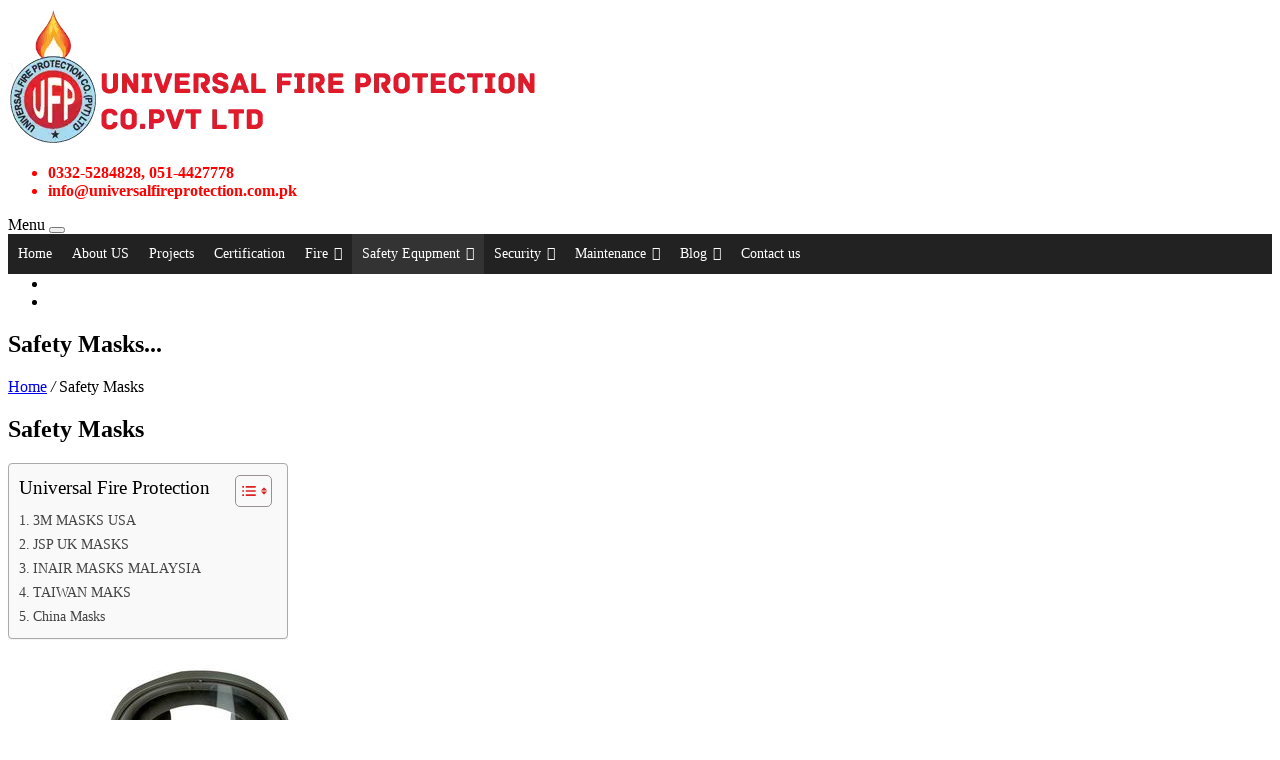

--- FILE ---
content_type: text/html; charset=UTF-8
request_url: https://universalfireprotection.com.pk/safety-masks/
body_size: 22556
content:
<!doctype html>
<!--[if lt IE 7 ]> <html lang="en" class="no-js ie6"> <![endif]-->
<!--[if IE 7 ]>    <html lang="en" class="no-js ie7"> <![endif]-->
<!--[if IE 8 ]>    <html lang="en" class="no-js ie8"> <![endif]-->
<!--[if IE 9 ]>    <html lang="en" class="no-js ie9"> <![endif]-->
<!--[if (gt IE 9)|!(IE)]><!-->
<html lang="en-US" class="no-js">
<!--<![endif]-->
<head>
    <meta charset="UTF-8" />
	<meta name="viewport" content="width=device-width, maximum-scale=1, initial-scale=1, user-scalable=0">
	<link rel="pingback" href="https://universalfireprotection.com.pk/xmlrpc.php">
	
	<meta name='robots' content='index, follow, max-image-preview:large, max-snippet:-1, max-video-preview:-1' />

	<!-- This site is optimized with the Yoast SEO plugin v26.8 - https://yoast.com/product/yoast-seo-wordpress/ -->
	<title>Safety Masks - Universal Fire Protection Co. Pvt Ltd</title>
	<meta name="description" content="Universal Fire Protection is a leading Safety Masks supplier in Islamabad, Rawalpindi, Lahore, Karachi Pakistan." />
	<link rel="canonical" href="https://universalfireprotection.com.pk/safety-masks/" />
	<meta property="og:locale" content="en_US" />
	<meta property="og:type" content="article" />
	<meta property="og:title" content="Safety Masks - Universal Fire Protection Co. Pvt Ltd" />
	<meta property="og:description" content="Universal Fire Protection is a leading Safety Masks supplier in Islamabad, Rawalpindi, Lahore, Karachi Pakistan." />
	<meta property="og:url" content="https://universalfireprotection.com.pk/safety-masks/" />
	<meta property="og:site_name" content="Universal Fire Protection Co. Pvt Ltd" />
	<meta property="article:publisher" content="https://www.facebook.com/universalfireprotectionpk/" />
	<meta property="article:modified_time" content="2025-03-19T06:20:12+00:00" />
	<meta name="twitter:card" content="summary_large_image" />
	<meta name="twitter:site" content="@universalfirepk" />
	<script type="application/ld+json" class="yoast-schema-graph">{"@context":"https://schema.org","@graph":[{"@type":"WebPage","@id":"https://universalfireprotection.com.pk/safety-masks/","url":"https://universalfireprotection.com.pk/safety-masks/","name":"Safety Masks - Universal Fire Protection Co. Pvt Ltd","isPartOf":{"@id":"https://universalfireprotection.com.pk/#website"},"datePublished":"2019-09-14T09:43:56+00:00","dateModified":"2025-03-19T06:20:12+00:00","description":"Universal Fire Protection is a leading Safety Masks supplier in Islamabad, Rawalpindi, Lahore, Karachi Pakistan.","inLanguage":"en-US","potentialAction":[{"@type":"ReadAction","target":["https://universalfireprotection.com.pk/safety-masks/"]}]},{"@type":"WebSite","@id":"https://universalfireprotection.com.pk/#website","url":"https://universalfireprotection.com.pk/","name":"Universal Fire Protection Co. Pvt Ltd","description":"Universal Fire Protection Co. Pvt Ltd","publisher":{"@id":"https://universalfireprotection.com.pk/#organization"},"potentialAction":[{"@type":"SearchAction","target":{"@type":"EntryPoint","urlTemplate":"https://universalfireprotection.com.pk/?s={search_term_string}"},"query-input":{"@type":"PropertyValueSpecification","valueRequired":true,"valueName":"search_term_string"}}],"inLanguage":"en-US"},{"@type":"Organization","@id":"https://universalfireprotection.com.pk/#organization","name":"Universal Fire Protection","url":"https://universalfireprotection.com.pk/","logo":{"@type":"ImageObject","inLanguage":"en-US","@id":"https://universalfireprotection.com.pk/#/schema/logo/image/","url":"https://universalfireprotection.com.pk/wp-content/uploads/2021/02/logo.png","contentUrl":"https://universalfireprotection.com.pk/wp-content/uploads/2021/02/logo.png","width":90,"height":136,"caption":"Universal Fire Protection"},"image":{"@id":"https://universalfireprotection.com.pk/#/schema/logo/image/"},"sameAs":["https://www.facebook.com/universalfireprotectionpk/","https://x.com/universalfirepk","https://www.instagram.com/universalfireprotection/?hl=en","https://www.linkedin.com/in/abrar-shah-b9847a58/","https://www.pinterest.com/UniversalFireSafety/_saved/","https://www.youtube.com/channel/UCG3R6GKcG7-LsESgsfUMMog"]}]}</script>
	<!-- / Yoast SEO plugin. -->


<link rel='dns-prefetch' href='//www.googletagmanager.com' />
<link rel='dns-prefetch' href='//fonts.googleapis.com' />
<link rel="alternate" type="application/rss+xml" title="Universal Fire Protection Co. Pvt Ltd &raquo; Feed" href="https://universalfireprotection.com.pk/feed/" />
<link rel="alternate" type="application/rss+xml" title="Universal Fire Protection Co. Pvt Ltd &raquo; Comments Feed" href="https://universalfireprotection.com.pk/comments/feed/" />
<link rel="alternate" title="oEmbed (JSON)" type="application/json+oembed" href="https://universalfireprotection.com.pk/wp-json/oembed/1.0/embed?url=https%3A%2F%2Funiversalfireprotection.com.pk%2Fsafety-masks%2F" />
<link rel="alternate" title="oEmbed (XML)" type="text/xml+oembed" href="https://universalfireprotection.com.pk/wp-json/oembed/1.0/embed?url=https%3A%2F%2Funiversalfireprotection.com.pk%2Fsafety-masks%2F&#038;format=xml" />
<style id='wp-img-auto-sizes-contain-inline-css' type='text/css'>
img:is([sizes=auto i],[sizes^="auto," i]){contain-intrinsic-size:3000px 1500px}
/*# sourceURL=wp-img-auto-sizes-contain-inline-css */
</style>
<link rel='stylesheet' id='void-whmcse-css' href='https://universalfireprotection.com.pk/wp-content/plugins/void-visual-whmcs-element/assets/css/style.css?ver=f3275587cc4e119de115292fc209e7b6' type='text/css' media='all' />
<link rel='stylesheet' id='pt-cv-public-style-css' href='https://universalfireprotection.com.pk/wp-content/plugins/content-views-query-and-display-post-page/public/assets/css/cv.css?ver=4.3' type='text/css' media='all' />
<link rel='stylesheet' id='zionhost-fonts-css' href='https://universalfireprotection.com.pk/wp-content/themes/zionhost/css/webfonts/webfonts.css?ver=f3275587cc4e119de115292fc209e7b6' type='text/css' media='all' />
<link rel='stylesheet' id='zionhost-google-font-open-sans-css' href='https://fonts.googleapis.com/css?family=Open+Sans%3A300%2C400%2C700&#038;ver=6.9' type='text/css' media='all' />
<link rel='stylesheet' id='zionhost-reset-css' href='https://universalfireprotection.com.pk/wp-content/themes/zionhost/css/reset.css?ver=f3275587cc4e119de115292fc209e7b6' type='text/css' media='all' />
<link rel='stylesheet' id='zionhost-stylesheet-css' href='https://universalfireprotection.com.pk/wp-content/themes/zionhost/style.css?ver=f3275587cc4e119de115292fc209e7b6' type='text/css' media='all' />
<link rel='stylesheet' id='zionhost-background-css' href='https://universalfireprotection.com.pk/wp-content/themes/zionhost/css/background.css?ver=f3275587cc4e119de115292fc209e7b6' type='text/css' media='all' />
<link rel='stylesheet' id='font-awesome-css' href='https://universalfireprotection.com.pk/wp-content/themes/zionhost/css/font-awesome/css/font-awesome.min.css?ver=f3275587cc4e119de115292fc209e7b6' type='text/css' media='all' />
<link rel='stylesheet' id='zionhost-responsive-leyouts-css' href='https://universalfireprotection.com.pk/wp-content/themes/zionhost/css/responsive-leyouts.css?ver=f3275587cc4e119de115292fc209e7b6' type='text/css' media='all' />
<link rel='stylesheet' id='zionhost-menu-sticky-css' href='https://universalfireprotection.com.pk/wp-content/themes/zionhost/js/mainmenu/sticky.css?ver=f3275587cc4e119de115292fc209e7b6' type='text/css' media='all' />
<link rel='stylesheet' id='zionhost-menu-bootstrap-css' href='https://universalfireprotection.com.pk/wp-content/themes/zionhost/js/mainmenu/bootstrap.min.css?ver=f3275587cc4e119de115292fc209e7b6' type='text/css' media='all' />
<link rel='stylesheet' id='zionhost-menu-demo-css' href='https://universalfireprotection.com.pk/wp-content/themes/zionhost/js/mainmenu/demo.css?ver=f3275587cc4e119de115292fc209e7b6' type='text/css' media='all' />
<link rel='stylesheet' id='zionhost-menu-css' href='https://universalfireprotection.com.pk/wp-content/themes/zionhost/js/mainmenu/menu.css?ver=f3275587cc4e119de115292fc209e7b6' type='text/css' media='all' />
<link rel='stylesheet' id='cubeportfolio-css' href='https://universalfireprotection.com.pk/wp-content/themes/zionhost/js/cubeportfolio/cubeportfolio.min.css?ver=f3275587cc4e119de115292fc209e7b6' type='text/css' media='all' />
<link rel='stylesheet' id='animations-css' href='https://universalfireprotection.com.pk/wp-content/themes/zionhost/js/animations/css/animations.min.css?ver=f3275587cc4e119de115292fc209e7b6' type='text/css' media='all' />
<link rel='stylesheet' id='responsive-tabs-css' href='https://universalfireprotection.com.pk/wp-content/themes/zionhost/js/tabs/assets/css/responsive-tabs.css?ver=f3275587cc4e119de115292fc209e7b6' type='text/css' media='all' />
<link rel='stylesheet' id='zionhost-tabs7-css' href='https://universalfireprotection.com.pk/wp-content/themes/zionhost/js/tabs/assets/css/responsive-tabs7.css?ver=f3275587cc4e119de115292fc209e7b6' type='text/css' media='all' />
<link rel='stylesheet' id='owl-carousel-css' href='https://universalfireprotection.com.pk/wp-content/themes/zionhost/js/owl-carousel/owl.carousel.css?ver=f3275587cc4e119de115292fc209e7b6' type='text/css' media='all' />
<link rel='stylesheet' id='owl-theme-css' href='https://universalfireprotection.com.pk/wp-content/themes/zionhost/js/owl-carousel/owl.theme.css?ver=f3275587cc4e119de115292fc209e7b6' type='text/css' media='all' />
<link rel='stylesheet' id='owl-transitions-css' href='https://universalfireprotection.com.pk/wp-content/themes/zionhost/js/owl-carousel/owl.transitions.css?ver=f3275587cc4e119de115292fc209e7b6' type='text/css' media='all' />
<link rel='stylesheet' id='smk-accordion-css' href='https://universalfireprotection.com.pk/wp-content/themes/zionhost/js/accordion/smk-accordion.css?ver=f3275587cc4e119de115292fc209e7b6' type='text/css' media='all' />
<link rel='stylesheet' id='progressbar-css' href='https://universalfireprotection.com.pk/wp-content/themes/zionhost/js/progressbar/ui.progress-bar.css?ver=f3275587cc4e119de115292fc209e7b6' type='text/css' media='all' />
<link rel='stylesheet' id='zionhost-forms-css' href='https://universalfireprotection.com.pk/wp-content/themes/zionhost/js/form/css/sky-forms.css?ver=f3275587cc4e119de115292fc209e7b6' type='text/css' media='all' />
<link rel='stylesheet' id='zionhost-red-css' href='https://universalfireprotection.com.pk/wp-content/themes/zionhost/css/colors/red.css?ver=f3275587cc4e119de115292fc209e7b6' type='text/css' media='all' />
<link rel='stylesheet' id='zionhost-gutenberg-additions-css' href='https://universalfireprotection.com.pk/wp-content/themes/zionhost/gutenberg/css/gutenberg-additions.css?ver=f3275587cc4e119de115292fc209e7b6' type='text/css' media='all' />
<style id='wp-emoji-styles-inline-css' type='text/css'>

	img.wp-smiley, img.emoji {
		display: inline !important;
		border: none !important;
		box-shadow: none !important;
		height: 1em !important;
		width: 1em !important;
		margin: 0 0.07em !important;
		vertical-align: -0.1em !important;
		background: none !important;
		padding: 0 !important;
	}
/*# sourceURL=wp-emoji-styles-inline-css */
</style>
<style id='wp-block-library-inline-css' type='text/css'>
:root{--wp-block-synced-color:#7a00df;--wp-block-synced-color--rgb:122,0,223;--wp-bound-block-color:var(--wp-block-synced-color);--wp-editor-canvas-background:#ddd;--wp-admin-theme-color:#007cba;--wp-admin-theme-color--rgb:0,124,186;--wp-admin-theme-color-darker-10:#006ba1;--wp-admin-theme-color-darker-10--rgb:0,107,160.5;--wp-admin-theme-color-darker-20:#005a87;--wp-admin-theme-color-darker-20--rgb:0,90,135;--wp-admin-border-width-focus:2px}@media (min-resolution:192dpi){:root{--wp-admin-border-width-focus:1.5px}}.wp-element-button{cursor:pointer}:root .has-very-light-gray-background-color{background-color:#eee}:root .has-very-dark-gray-background-color{background-color:#313131}:root .has-very-light-gray-color{color:#eee}:root .has-very-dark-gray-color{color:#313131}:root .has-vivid-green-cyan-to-vivid-cyan-blue-gradient-background{background:linear-gradient(135deg,#00d084,#0693e3)}:root .has-purple-crush-gradient-background{background:linear-gradient(135deg,#34e2e4,#4721fb 50%,#ab1dfe)}:root .has-hazy-dawn-gradient-background{background:linear-gradient(135deg,#faaca8,#dad0ec)}:root .has-subdued-olive-gradient-background{background:linear-gradient(135deg,#fafae1,#67a671)}:root .has-atomic-cream-gradient-background{background:linear-gradient(135deg,#fdd79a,#004a59)}:root .has-nightshade-gradient-background{background:linear-gradient(135deg,#330968,#31cdcf)}:root .has-midnight-gradient-background{background:linear-gradient(135deg,#020381,#2874fc)}:root{--wp--preset--font-size--normal:16px;--wp--preset--font-size--huge:42px}.has-regular-font-size{font-size:1em}.has-larger-font-size{font-size:2.625em}.has-normal-font-size{font-size:var(--wp--preset--font-size--normal)}.has-huge-font-size{font-size:var(--wp--preset--font-size--huge)}.has-text-align-center{text-align:center}.has-text-align-left{text-align:left}.has-text-align-right{text-align:right}.has-fit-text{white-space:nowrap!important}#end-resizable-editor-section{display:none}.aligncenter{clear:both}.items-justified-left{justify-content:flex-start}.items-justified-center{justify-content:center}.items-justified-right{justify-content:flex-end}.items-justified-space-between{justify-content:space-between}.screen-reader-text{border:0;clip-path:inset(50%);height:1px;margin:-1px;overflow:hidden;padding:0;position:absolute;width:1px;word-wrap:normal!important}.screen-reader-text:focus{background-color:#ddd;clip-path:none;color:#444;display:block;font-size:1em;height:auto;left:5px;line-height:normal;padding:15px 23px 14px;text-decoration:none;top:5px;width:auto;z-index:100000}html :where(.has-border-color){border-style:solid}html :where([style*=border-top-color]){border-top-style:solid}html :where([style*=border-right-color]){border-right-style:solid}html :where([style*=border-bottom-color]){border-bottom-style:solid}html :where([style*=border-left-color]){border-left-style:solid}html :where([style*=border-width]){border-style:solid}html :where([style*=border-top-width]){border-top-style:solid}html :where([style*=border-right-width]){border-right-style:solid}html :where([style*=border-bottom-width]){border-bottom-style:solid}html :where([style*=border-left-width]){border-left-style:solid}html :where(img[class*=wp-image-]){height:auto;max-width:100%}:where(figure){margin:0 0 1em}html :where(.is-position-sticky){--wp-admin--admin-bar--position-offset:var(--wp-admin--admin-bar--height,0px)}@media screen and (max-width:600px){html :where(.is-position-sticky){--wp-admin--admin-bar--position-offset:0px}}

/*# sourceURL=wp-block-library-inline-css */
</style><style id='global-styles-inline-css' type='text/css'>
:root{--wp--preset--aspect-ratio--square: 1;--wp--preset--aspect-ratio--4-3: 4/3;--wp--preset--aspect-ratio--3-4: 3/4;--wp--preset--aspect-ratio--3-2: 3/2;--wp--preset--aspect-ratio--2-3: 2/3;--wp--preset--aspect-ratio--16-9: 16/9;--wp--preset--aspect-ratio--9-16: 9/16;--wp--preset--color--black: #000000;--wp--preset--color--cyan-bluish-gray: #abb8c3;--wp--preset--color--white: #ffffff;--wp--preset--color--pale-pink: #f78da7;--wp--preset--color--vivid-red: #cf2e2e;--wp--preset--color--luminous-vivid-orange: #ff6900;--wp--preset--color--luminous-vivid-amber: #fcb900;--wp--preset--color--light-green-cyan: #7bdcb5;--wp--preset--color--vivid-green-cyan: #00d084;--wp--preset--color--pale-cyan-blue: #8ed1fc;--wp--preset--color--vivid-cyan-blue: #0693e3;--wp--preset--color--vivid-purple: #9b51e0;--wp--preset--color--primary: #008fcc;--wp--preset--gradient--vivid-cyan-blue-to-vivid-purple: linear-gradient(135deg,rgb(6,147,227) 0%,rgb(155,81,224) 100%);--wp--preset--gradient--light-green-cyan-to-vivid-green-cyan: linear-gradient(135deg,rgb(122,220,180) 0%,rgb(0,208,130) 100%);--wp--preset--gradient--luminous-vivid-amber-to-luminous-vivid-orange: linear-gradient(135deg,rgb(252,185,0) 0%,rgb(255,105,0) 100%);--wp--preset--gradient--luminous-vivid-orange-to-vivid-red: linear-gradient(135deg,rgb(255,105,0) 0%,rgb(207,46,46) 100%);--wp--preset--gradient--very-light-gray-to-cyan-bluish-gray: linear-gradient(135deg,rgb(238,238,238) 0%,rgb(169,184,195) 100%);--wp--preset--gradient--cool-to-warm-spectrum: linear-gradient(135deg,rgb(74,234,220) 0%,rgb(151,120,209) 20%,rgb(207,42,186) 40%,rgb(238,44,130) 60%,rgb(251,105,98) 80%,rgb(254,248,76) 100%);--wp--preset--gradient--blush-light-purple: linear-gradient(135deg,rgb(255,206,236) 0%,rgb(152,150,240) 100%);--wp--preset--gradient--blush-bordeaux: linear-gradient(135deg,rgb(254,205,165) 0%,rgb(254,45,45) 50%,rgb(107,0,62) 100%);--wp--preset--gradient--luminous-dusk: linear-gradient(135deg,rgb(255,203,112) 0%,rgb(199,81,192) 50%,rgb(65,88,208) 100%);--wp--preset--gradient--pale-ocean: linear-gradient(135deg,rgb(255,245,203) 0%,rgb(182,227,212) 50%,rgb(51,167,181) 100%);--wp--preset--gradient--electric-grass: linear-gradient(135deg,rgb(202,248,128) 0%,rgb(113,206,126) 100%);--wp--preset--gradient--midnight: linear-gradient(135deg,rgb(2,3,129) 0%,rgb(40,116,252) 100%);--wp--preset--font-size--small: 13px;--wp--preset--font-size--medium: 20px;--wp--preset--font-size--large: 36px;--wp--preset--font-size--x-large: 42px;--wp--preset--spacing--20: 0.44rem;--wp--preset--spacing--30: 0.67rem;--wp--preset--spacing--40: 1rem;--wp--preset--spacing--50: 1.5rem;--wp--preset--spacing--60: 2.25rem;--wp--preset--spacing--70: 3.38rem;--wp--preset--spacing--80: 5.06rem;--wp--preset--shadow--natural: 6px 6px 9px rgba(0, 0, 0, 0.2);--wp--preset--shadow--deep: 12px 12px 50px rgba(0, 0, 0, 0.4);--wp--preset--shadow--sharp: 6px 6px 0px rgba(0, 0, 0, 0.2);--wp--preset--shadow--outlined: 6px 6px 0px -3px rgb(255, 255, 255), 6px 6px rgb(0, 0, 0);--wp--preset--shadow--crisp: 6px 6px 0px rgb(0, 0, 0);}:where(.is-layout-flex){gap: 0.5em;}:where(.is-layout-grid){gap: 0.5em;}body .is-layout-flex{display: flex;}.is-layout-flex{flex-wrap: wrap;align-items: center;}.is-layout-flex > :is(*, div){margin: 0;}body .is-layout-grid{display: grid;}.is-layout-grid > :is(*, div){margin: 0;}:where(.wp-block-columns.is-layout-flex){gap: 2em;}:where(.wp-block-columns.is-layout-grid){gap: 2em;}:where(.wp-block-post-template.is-layout-flex){gap: 1.25em;}:where(.wp-block-post-template.is-layout-grid){gap: 1.25em;}.has-black-color{color: var(--wp--preset--color--black) !important;}.has-cyan-bluish-gray-color{color: var(--wp--preset--color--cyan-bluish-gray) !important;}.has-white-color{color: var(--wp--preset--color--white) !important;}.has-pale-pink-color{color: var(--wp--preset--color--pale-pink) !important;}.has-vivid-red-color{color: var(--wp--preset--color--vivid-red) !important;}.has-luminous-vivid-orange-color{color: var(--wp--preset--color--luminous-vivid-orange) !important;}.has-luminous-vivid-amber-color{color: var(--wp--preset--color--luminous-vivid-amber) !important;}.has-light-green-cyan-color{color: var(--wp--preset--color--light-green-cyan) !important;}.has-vivid-green-cyan-color{color: var(--wp--preset--color--vivid-green-cyan) !important;}.has-pale-cyan-blue-color{color: var(--wp--preset--color--pale-cyan-blue) !important;}.has-vivid-cyan-blue-color{color: var(--wp--preset--color--vivid-cyan-blue) !important;}.has-vivid-purple-color{color: var(--wp--preset--color--vivid-purple) !important;}.has-black-background-color{background-color: var(--wp--preset--color--black) !important;}.has-cyan-bluish-gray-background-color{background-color: var(--wp--preset--color--cyan-bluish-gray) !important;}.has-white-background-color{background-color: var(--wp--preset--color--white) !important;}.has-pale-pink-background-color{background-color: var(--wp--preset--color--pale-pink) !important;}.has-vivid-red-background-color{background-color: var(--wp--preset--color--vivid-red) !important;}.has-luminous-vivid-orange-background-color{background-color: var(--wp--preset--color--luminous-vivid-orange) !important;}.has-luminous-vivid-amber-background-color{background-color: var(--wp--preset--color--luminous-vivid-amber) !important;}.has-light-green-cyan-background-color{background-color: var(--wp--preset--color--light-green-cyan) !important;}.has-vivid-green-cyan-background-color{background-color: var(--wp--preset--color--vivid-green-cyan) !important;}.has-pale-cyan-blue-background-color{background-color: var(--wp--preset--color--pale-cyan-blue) !important;}.has-vivid-cyan-blue-background-color{background-color: var(--wp--preset--color--vivid-cyan-blue) !important;}.has-vivid-purple-background-color{background-color: var(--wp--preset--color--vivid-purple) !important;}.has-black-border-color{border-color: var(--wp--preset--color--black) !important;}.has-cyan-bluish-gray-border-color{border-color: var(--wp--preset--color--cyan-bluish-gray) !important;}.has-white-border-color{border-color: var(--wp--preset--color--white) !important;}.has-pale-pink-border-color{border-color: var(--wp--preset--color--pale-pink) !important;}.has-vivid-red-border-color{border-color: var(--wp--preset--color--vivid-red) !important;}.has-luminous-vivid-orange-border-color{border-color: var(--wp--preset--color--luminous-vivid-orange) !important;}.has-luminous-vivid-amber-border-color{border-color: var(--wp--preset--color--luminous-vivid-amber) !important;}.has-light-green-cyan-border-color{border-color: var(--wp--preset--color--light-green-cyan) !important;}.has-vivid-green-cyan-border-color{border-color: var(--wp--preset--color--vivid-green-cyan) !important;}.has-pale-cyan-blue-border-color{border-color: var(--wp--preset--color--pale-cyan-blue) !important;}.has-vivid-cyan-blue-border-color{border-color: var(--wp--preset--color--vivid-cyan-blue) !important;}.has-vivid-purple-border-color{border-color: var(--wp--preset--color--vivid-purple) !important;}.has-vivid-cyan-blue-to-vivid-purple-gradient-background{background: var(--wp--preset--gradient--vivid-cyan-blue-to-vivid-purple) !important;}.has-light-green-cyan-to-vivid-green-cyan-gradient-background{background: var(--wp--preset--gradient--light-green-cyan-to-vivid-green-cyan) !important;}.has-luminous-vivid-amber-to-luminous-vivid-orange-gradient-background{background: var(--wp--preset--gradient--luminous-vivid-amber-to-luminous-vivid-orange) !important;}.has-luminous-vivid-orange-to-vivid-red-gradient-background{background: var(--wp--preset--gradient--luminous-vivid-orange-to-vivid-red) !important;}.has-very-light-gray-to-cyan-bluish-gray-gradient-background{background: var(--wp--preset--gradient--very-light-gray-to-cyan-bluish-gray) !important;}.has-cool-to-warm-spectrum-gradient-background{background: var(--wp--preset--gradient--cool-to-warm-spectrum) !important;}.has-blush-light-purple-gradient-background{background: var(--wp--preset--gradient--blush-light-purple) !important;}.has-blush-bordeaux-gradient-background{background: var(--wp--preset--gradient--blush-bordeaux) !important;}.has-luminous-dusk-gradient-background{background: var(--wp--preset--gradient--luminous-dusk) !important;}.has-pale-ocean-gradient-background{background: var(--wp--preset--gradient--pale-ocean) !important;}.has-electric-grass-gradient-background{background: var(--wp--preset--gradient--electric-grass) !important;}.has-midnight-gradient-background{background: var(--wp--preset--gradient--midnight) !important;}.has-small-font-size{font-size: var(--wp--preset--font-size--small) !important;}.has-medium-font-size{font-size: var(--wp--preset--font-size--medium) !important;}.has-large-font-size{font-size: var(--wp--preset--font-size--large) !important;}.has-x-large-font-size{font-size: var(--wp--preset--font-size--x-large) !important;}
/*# sourceURL=global-styles-inline-css */
</style>

<style id='classic-theme-styles-inline-css' type='text/css'>
/*! This file is auto-generated */
.wp-block-button__link{color:#fff;background-color:#32373c;border-radius:9999px;box-shadow:none;text-decoration:none;padding:calc(.667em + 2px) calc(1.333em + 2px);font-size:1.125em}.wp-block-file__button{background:#32373c;color:#fff;text-decoration:none}
/*# sourceURL=/wp-includes/css/classic-themes.min.css */
</style>
<link rel='stylesheet' id='contact-form-7-css' href='https://universalfireprotection.com.pk/wp-content/plugins/contact-form-7/includes/css/styles.css?ver=6.1.4' type='text/css' media='all' />
<link rel='stylesheet' id='kk-star-ratings-css' href='https://universalfireprotection.com.pk/wp-content/plugins/kk-star-ratings/src/core/public/css/kk-star-ratings.min.css?ver=5.4.10.3' type='text/css' media='all' />
<link rel='stylesheet' id='image-hover-effects-css-css' href='https://universalfireprotection.com.pk/wp-content/plugins/mega-addons-for-visual-composer/css/ihover.css?ver=f3275587cc4e119de115292fc209e7b6' type='text/css' media='all' />
<link rel='stylesheet' id='style-css-css' href='https://universalfireprotection.com.pk/wp-content/plugins/mega-addons-for-visual-composer/css/style.css?ver=f3275587cc4e119de115292fc209e7b6' type='text/css' media='all' />
<link rel='stylesheet' id='font-awesome-latest-css' href='https://universalfireprotection.com.pk/wp-content/plugins/mega-addons-for-visual-composer/css/font-awesome/css/all.css?ver=f3275587cc4e119de115292fc209e7b6' type='text/css' media='all' />
<link rel='stylesheet' id='wpsm_servicebox-font-awesome-front-css' href='https://universalfireprotection.com.pk/wp-content/plugins/service-box/assets/css/font-awesome/css/font-awesome.min.css?ver=f3275587cc4e119de115292fc209e7b6' type='text/css' media='all' />
<link rel='stylesheet' id='wpsm_servicebox_bootstrap-front-css' href='https://universalfireprotection.com.pk/wp-content/plugins/service-box/assets/css/bootstrap-front.css?ver=f3275587cc4e119de115292fc209e7b6' type='text/css' media='all' />
<link rel='stylesheet' id='wpsm_servicebox_owl-carousel-css-css' href='https://universalfireprotection.com.pk/wp-content/plugins/service-box/assets/css/owl.carousel.min.css?ver=f3275587cc4e119de115292fc209e7b6' type='text/css' media='all' />
<style id='ez-toc-style-inline-css' type='text/css'>
#ez-toc-container{background:#f9f9f9;border:1px solid #aaa;border-radius:4px;-webkit-box-shadow:0 1px 1px rgba(0,0,0,.05);box-shadow:0 1px 1px rgba(0,0,0,.05);display:table;margin-bottom:1em;padding:10px 20px 10px 10px;position:relative;width:auto}div.ez-toc-widget-container{padding:0;position:relative}#ez-toc-container.ez-toc-light-blue{background:#edf6ff}#ez-toc-container.ez-toc-white{background:#fff}#ez-toc-container.ez-toc-black{background:#000}#ez-toc-container.ez-toc-transparent{background:none transparent}div.ez-toc-widget-container ul{display:block}div.ez-toc-widget-container li{border:none;padding:0}div.ez-toc-widget-container ul.ez-toc-list{padding:10px}#ez-toc-container ul ul,.ez-toc div.ez-toc-widget-container ul ul{margin-left:1.5em}#ez-toc-container li,#ez-toc-container ul{margin:0;padding:0}#ez-toc-container li,#ez-toc-container ul,#ez-toc-container ul li,div.ez-toc-widget-container,div.ez-toc-widget-container li{background:none;list-style:none none;line-height:1.6;margin:0;overflow:hidden;z-index:1}#ez-toc-container .ez-toc-title{text-align:left;line-height:1.45;margin:0;padding:0}.ez-toc-title-container{display:table;width:100%}.ez-toc-title,.ez-toc-title-toggle{display:inline;text-align:left;vertical-align:middle}#ez-toc-container.ez-toc-black p.ez-toc-title{color:#fff}#ez-toc-container div.ez-toc-title-container+ul.ez-toc-list{margin-top:1em}.ez-toc-wrap-left{margin:0 auto 1em 0!important}.ez-toc-wrap-left-text{float:left}.ez-toc-wrap-right{margin:0 0 1em auto!important}.ez-toc-wrap-right-text{float:right}#ez-toc-container a{color:#444;box-shadow:none;text-decoration:none;text-shadow:none;display:inline-flex;align-items:stretch;flex-wrap:nowrap}#ez-toc-container a:visited{color:#9f9f9f}#ez-toc-container a:hover{text-decoration:underline}#ez-toc-container.ez-toc-black a,#ez-toc-container.ez-toc-black a:visited{color:#fff}#ez-toc-container a.ez-toc-toggle{display:flex;align-items:center}.ez-toc-widget-container ul.ez-toc-list li:before{content:" ";position:absolute;left:0;right:0;height:30px;line-height:30px;z-index:-1}.ez-toc-widget-container ul.ez-toc-list li.active{background-color:#ededed}.ez-toc-widget-container li.active>a{font-weight:900}.ez-toc-btn{display:inline-block;padding:6px 12px;margin-bottom:0;font-size:14px;font-weight:400;line-height:1.428571429;text-align:center;white-space:nowrap;vertical-align:middle;cursor:pointer;background-image:none;border:1px solid transparent;border-radius:4px;-webkit-user-select:none;-moz-user-select:none;-ms-user-select:none;-o-user-select:none;user-select:none}.ez-toc-btn:focus{outline:thin dotted #333;outline:5px auto -webkit-focus-ring-color;outline-offset:-2px}.ez-toc-btn:focus,.ez-toc-btn:hover{color:#333;text-decoration:none}.ez-toc-btn.active,.ez-toc-btn:active{background-image:none;outline:0;-webkit-box-shadow:inset 0 3px 5px rgba(0,0,0,.125);box-shadow:inset 0 3px 5px rgba(0,0,0,.125)}.ez-toc-btn-default{color:#333;background-color:#fff}.ez-toc-btn-default.active,.ez-toc-btn-default:active,.ez-toc-btn-default:focus,.ez-toc-btn-default:hover{color:#333;background-color:#ebebeb;border-color:#adadad}.ez-toc-btn-default.active,.ez-toc-btn-default:active{background-image:none}.ez-toc-btn-sm,.ez-toc-btn-xs{padding:5px 10px;font-size:12px;line-height:1.5;border-radius:3px}.ez-toc-btn-xs{padding:1px 5px}.ez-toc-btn-default{text-shadow:0 -1px 0 rgba(0,0,0,.2);-webkit-box-shadow:inset 0 1px 0 hsla(0,0%,100%,.15),0 1px 1px rgba(0,0,0,.075);box-shadow:inset 0 1px 0 hsla(0,0%,100%,.15),0 1px 1px rgba(0,0,0,.075)}.ez-toc-btn-default:active{-webkit-box-shadow:inset 0 3px 5px rgba(0,0,0,.125);box-shadow:inset 0 3px 5px rgba(0,0,0,.125)}.btn.active,.ez-toc-btn:active{background-image:none}.ez-toc-btn-default{text-shadow:0 1px 0 #fff;background-image:-webkit-gradient(linear,left 0,left 100%,from(#fff),to(#e0e0e0));background-image:-webkit-linear-gradient(top,#fff,#e0e0e0);background-image:-moz-linear-gradient(top,#fff 0,#e0e0e0 100%);background-image:linear-gradient(180deg,#fff 0,#e0e0e0);background-repeat:repeat-x;border-color:#ccc;filter:progid:DXImageTransform.Microsoft.gradient(startColorstr="#ffffffff",endColorstr="#ffe0e0e0",GradientType=0);filter:progid:DXImageTransform.Microsoft.gradient(enabled=false)}.ez-toc-btn-default:focus,.ez-toc-btn-default:hover{background-color:#e0e0e0;background-position:0 -15px}.ez-toc-btn-default.active,.ez-toc-btn-default:active{background-color:#e0e0e0;border-color:#dbdbdb}.ez-toc-pull-right{float:right!important;margin-left:10px}#ez-toc-container label.cssicon,#ez-toc-widget-container label.cssicon{height:30px}.ez-toc-glyphicon{position:relative;top:1px;display:inline-block;font-family:Glyphicons Halflings;-webkit-font-smoothing:antialiased;font-style:normal;font-weight:400;line-height:1;-moz-osx-font-smoothing:grayscale}.ez-toc-glyphicon:empty{width:1em}.ez-toc-toggle i.ez-toc-glyphicon{font-size:16px;margin-left:2px}#ez-toc-container input{position:absolute;left:-999em}#ez-toc-container input[type=checkbox]:checked+nav,#ez-toc-widget-container input[type=checkbox]:checked+nav{opacity:0;max-height:0;border:none;display:none}#ez-toc-container label{position:relative;cursor:pointer;display:initial}#ez-toc-container .ez-toc-js-icon-con{display:initial}#ez-toc-container .ez-toc-js-icon-con,#ez-toc-container .ez-toc-toggle label{float:right;position:relative;font-size:16px;padding:0;border:1px solid #999191;border-radius:5px;cursor:pointer;left:10px;width:35px}div#ez-toc-container .ez-toc-title{display:initial}.ez-toc-wrap-center{margin:0 auto 1em!important}#ez-toc-container a.ez-toc-toggle{color:#444;background:inherit;border:inherit}.ez-toc-toggle #item{position:absolute;left:-999em}label.cssicon .ez-toc-glyphicon:empty{font-size:16px;margin-left:2px}label.cssiconcheckbox{display:none}.ez-toc-widget-container ul li a{padding-left:10px;display:inline-flex;align-items:stretch;flex-wrap:nowrap}.ez-toc-widget-container ul.ez-toc-list li{height:auto!important}.ez-toc-cssicon{float:right;position:relative;font-size:16px;padding:0;border:1px solid #999191;border-radius:5px;cursor:pointer;left:10px;width:35px}.ez-toc-icon-toggle-span{display:flex;align-items:center;width:35px;height:30px;justify-content:center;direction:ltr}#ez-toc-container .eztoc-toggle-hide-by-default{display:none}.eztoc_no_heading_found{background-color:#ff0;padding-left:10px}.eztoc-hide{display:none}.term-description .ez-toc-title-container p:nth-child(2){width:50px;float:right;margin:0}.ez-toc-list.ez-toc-columns-2{column-count:2;column-gap:20px;column-fill:balance}.ez-toc-list.ez-toc-columns-2>li{display:block;break-inside:avoid;margin-bottom:8px;page-break-inside:avoid}.ez-toc-list.ez-toc-columns-3{column-count:3;column-gap:20px;column-fill:balance}.ez-toc-list.ez-toc-columns-3>li{display:block;break-inside:avoid;margin-bottom:8px;page-break-inside:avoid}.ez-toc-list.ez-toc-columns-4{column-count:4;column-gap:20px;column-fill:balance}.ez-toc-list.ez-toc-columns-4>li{display:block;break-inside:avoid;margin-bottom:8px;page-break-inside:avoid}.ez-toc-list.ez-toc-columns-optimized{column-fill:balance;orphans:2;widows:2}.ez-toc-list.ez-toc-columns-optimized>li{display:block;break-inside:avoid;page-break-inside:avoid}@media (max-width:768px){.ez-toc-list.ez-toc-columns-2,.ez-toc-list.ez-toc-columns-3,.ez-toc-list.ez-toc-columns-4{column-count:1;column-gap:0}}@media (max-width:1024px) and (min-width:769px){.ez-toc-list.ez-toc-columns-3,.ez-toc-list.ez-toc-columns-4{column-count:2}}.ez-toc-container-direction {direction: ltr;}.ez-toc-counter ul{counter-reset: item ;}.ez-toc-counter nav ul li a::before {content: counters(item, '.', decimal) '. ';display: inline-block;counter-increment: item;flex-grow: 0;flex-shrink: 0;margin-right: .2em; float: left; }.ez-toc-widget-direction {direction: ltr;}.ez-toc-widget-container ul{counter-reset: item ;}.ez-toc-widget-container nav ul li a::before {content: counters(item, '.', decimal) '. ';display: inline-block;counter-increment: item;flex-grow: 0;flex-shrink: 0;margin-right: .2em; float: left; }div#ez-toc-container .ez-toc-title {font-size: 120%;}div#ez-toc-container .ez-toc-title {font-weight: 500;}div#ez-toc-container ul li , div#ez-toc-container ul li a {font-size: 95%;}div#ez-toc-container ul li , div#ez-toc-container ul li a {font-weight: 500;}div#ez-toc-container nav ul ul li {font-size: 90%;}.ez-toc-box-title {font-weight: bold; margin-bottom: 10px; text-align: center; text-transform: uppercase; letter-spacing: 1px; color: #666; padding-bottom: 5px;position:absolute;top:-4%;left:5%;background-color: inherit;transition: top 0.3s ease;}.ez-toc-box-title.toc-closed {top:-25%;}
/*# sourceURL=ez-toc-style-inline-css */
</style>
<link rel='stylesheet' id='megamenu-css' href='https://universalfireprotection.com.pk/wp-content/uploads/maxmegamenu/style.css?ver=c271b6' type='text/css' media='all' />
<link rel='stylesheet' id='dashicons-css' href='https://universalfireprotection.com.pk/wp-includes/css/dashicons.min.css?ver=f3275587cc4e119de115292fc209e7b6' type='text/css' media='all' />
<link rel='stylesheet' id='js_composer_front-css' href='https://universalfireprotection.com.pk/wp-content/plugins/js_composer/assets/css/js_composer.min.css?ver=7.9' type='text/css' media='all' />
<script type="text/javascript" src="https://universalfireprotection.com.pk/wp-includes/js/jquery/jquery.min.js?ver=3.7.1" id="jquery-core-js"></script>
<script type="text/javascript" src="https://universalfireprotection.com.pk/wp-includes/js/jquery/jquery-migrate.min.js?ver=3.4.1" id="jquery-migrate-js"></script>
<script type="text/javascript" src="https://universalfireprotection.com.pk/wp-content/plugins/service-box/assets/js/owl.carousel.min.js?ver=1" id="wpsm_servicebox_owl.carousel.min.js-js"></script>

<!-- Google tag (gtag.js) snippet added by Site Kit -->
<!-- Google Analytics snippet added by Site Kit -->
<script type="text/javascript" src="https://www.googletagmanager.com/gtag/js?id=G-5XNGL7QG32" id="google_gtagjs-js" async></script>
<script type="text/javascript" id="google_gtagjs-js-after">
/* <![CDATA[ */
window.dataLayer = window.dataLayer || [];function gtag(){dataLayer.push(arguments);}
gtag("set","linker",{"domains":["universalfireprotection.com.pk"]});
gtag("js", new Date());
gtag("set", "developer_id.dZTNiMT", true);
gtag("config", "G-5XNGL7QG32");
//# sourceURL=google_gtagjs-js-after
/* ]]> */
</script>
<script></script><link rel="https://api.w.org/" href="https://universalfireprotection.com.pk/wp-json/" /><link rel="alternate" title="JSON" type="application/json" href="https://universalfireprotection.com.pk/wp-json/wp/v2/pages/14261" /><link rel="EditURI" type="application/rsd+xml" title="RSD" href="https://universalfireprotection.com.pk/xmlrpc.php?rsd" />
<meta name="generator" content="Site Kit by Google 1.171.0" /><script type="application/ld+json">{
    "@context": "https://schema.org/",
    "@type": "CreativeWorkSeries",
    "name": "Safety Masks",
    "aggregateRating": {
        "@type": "AggregateRating",
        "ratingValue": "5",
        "bestRating": "5",
        "ratingCount": "102"
    }
}</script><meta name="ti-site-data" content="[base64]" /><meta name="generator" content="Powered by WPBakery Page Builder - drag and drop page builder for WordPress."/>
<meta name="generator" content="Powered by Slider Revolution 6.7.15 - responsive, Mobile-Friendly Slider Plugin for WordPress with comfortable drag and drop interface." />
<link rel="icon" href="https://universalfireprotection.com.pk/wp-content/uploads/2021/02/cropped-logo-32x32.png" sizes="32x32" />
<link rel="icon" href="https://universalfireprotection.com.pk/wp-content/uploads/2021/02/cropped-logo-192x192.png" sizes="192x192" />
<link rel="apple-touch-icon" href="https://universalfireprotection.com.pk/wp-content/uploads/2021/02/cropped-logo-180x180.png" />
<meta name="msapplication-TileImage" content="https://universalfireprotection.com.pk/wp-content/uploads/2021/02/cropped-logo-270x270.png" />
<script>function setREVStartSize(e){
			//window.requestAnimationFrame(function() {
				window.RSIW = window.RSIW===undefined ? window.innerWidth : window.RSIW;
				window.RSIH = window.RSIH===undefined ? window.innerHeight : window.RSIH;
				try {
					var pw = document.getElementById(e.c).parentNode.offsetWidth,
						newh;
					pw = pw===0 || isNaN(pw) || (e.l=="fullwidth" || e.layout=="fullwidth") ? window.RSIW : pw;
					e.tabw = e.tabw===undefined ? 0 : parseInt(e.tabw);
					e.thumbw = e.thumbw===undefined ? 0 : parseInt(e.thumbw);
					e.tabh = e.tabh===undefined ? 0 : parseInt(e.tabh);
					e.thumbh = e.thumbh===undefined ? 0 : parseInt(e.thumbh);
					e.tabhide = e.tabhide===undefined ? 0 : parseInt(e.tabhide);
					e.thumbhide = e.thumbhide===undefined ? 0 : parseInt(e.thumbhide);
					e.mh = e.mh===undefined || e.mh=="" || e.mh==="auto" ? 0 : parseInt(e.mh,0);
					if(e.layout==="fullscreen" || e.l==="fullscreen")
						newh = Math.max(e.mh,window.RSIH);
					else{
						e.gw = Array.isArray(e.gw) ? e.gw : [e.gw];
						for (var i in e.rl) if (e.gw[i]===undefined || e.gw[i]===0) e.gw[i] = e.gw[i-1];
						e.gh = e.el===undefined || e.el==="" || (Array.isArray(e.el) && e.el.length==0)? e.gh : e.el;
						e.gh = Array.isArray(e.gh) ? e.gh : [e.gh];
						for (var i in e.rl) if (e.gh[i]===undefined || e.gh[i]===0) e.gh[i] = e.gh[i-1];
											
						var nl = new Array(e.rl.length),
							ix = 0,
							sl;
						e.tabw = e.tabhide>=pw ? 0 : e.tabw;
						e.thumbw = e.thumbhide>=pw ? 0 : e.thumbw;
						e.tabh = e.tabhide>=pw ? 0 : e.tabh;
						e.thumbh = e.thumbhide>=pw ? 0 : e.thumbh;
						for (var i in e.rl) nl[i] = e.rl[i]<window.RSIW ? 0 : e.rl[i];
						sl = nl[0];
						for (var i in nl) if (sl>nl[i] && nl[i]>0) { sl = nl[i]; ix=i;}
						var m = pw>(e.gw[ix]+e.tabw+e.thumbw) ? 1 : (pw-(e.tabw+e.thumbw)) / (e.gw[ix]);
						newh =  (e.gh[ix] * m) + (e.tabh + e.thumbh);
					}
					var el = document.getElementById(e.c);
					if (el!==null && el) el.style.height = newh+"px";
					el = document.getElementById(e.c+"_wrapper");
					if (el!==null && el) {
						el.style.height = newh+"px";
						el.style.display = "block";
					}
				} catch(e){
					console.log("Failure at Presize of Slider:" + e)
				}
			//});
		  };</script>

<!-- Custom CSS Codes
========================================================= -->
<style id="custom-style">
	/* Logo ------------------------------------------------------------------------ */
		@media only screen and (max-width: 639px) {
	.logo {
	float: none;
	padding: 10px 0 0 0;
	}
	.navbar-toggle{
	margin-top: 0 !important;
	}
	}
			/* Boxed ------------------------------------------------------------------------ */
	.site_wrapper {
	background: #fff none repeat scroll 0 0;
	}
			.woocommerce ul.products li.product, .woocommerce-page ul.products li.product{
	width: 30%;
	margin: 0 3% 2.992em 0;
	}
	 @media only screen and (max-width: 639px) {
	 .woocommerce ul.products li.product, .woocommerce-page ul.products li.product{
	width: 100%;
	margin: auto;
	}
	 }
			.footer-cross {
		padding-top: 0;
	}
			
	ul.right-nav.one li {
    color: red;
    font-weight: 700;
}
.vc_btn3.vc_btn3-color-danger.vc_btn3-style-modern {
    color: #fff;
    border-color: #ff675b;
    background-color: #ab2421;
}
 
}	
</style>
		<style type="text/css" id="wp-custom-css">
			ul.social_icons.one {
margin-top: -35px;
}

#content .wpb_alert p:last-child, #content .wpb_text_column :last-child, #content .wpb_text_column p:last-child, .wpb_alert p:last-child, .wpb_text_column :last-child, .wpb_text_column p:last-child{font-size:18px;}


.cardh1:hover{color : red;}		</style>
		<noscript><style> .wpb_animate_when_almost_visible { opacity: 1; }</style></noscript><style type="text/css">/** Mega Menu CSS: fs **/</style>
	
<link rel='stylesheet' id='vc_animate-css-css' href='https://universalfireprotection.com.pk/wp-content/plugins/js_composer/assets/lib/vendor/node_modules/animate.css/animate.min.css?ver=7.9' type='text/css' media='all' />
<link rel='stylesheet' id='rs-plugin-settings-css' href='//universalfireprotection.com.pk/wp-content/plugins/revslider/sr6/assets/css/rs6.css?ver=6.7.15' type='text/css' media='all' />
<style id='rs-plugin-settings-inline-css' type='text/css'>
#rs-demo-id {}
/*# sourceURL=rs-plugin-settings-inline-css */
</style>
</head>

<body data-rsssl=1 class="wp-singular page-template-default page page-id-14261 wp-embed-responsive wp-theme-zionhost mega-menu-zionhost-primary-menu wpb-js-composer js-comp-ver-7.9 vc_responsive">
<!-- end page loader -->
<div class="site_wrapper"> 
  
    <!-- header style 2-->
  <header> 
    <!-- COPY START FROM THIS LINE TO PLACE THIS INTO THE HEADER.TPL OF WHMCS Zionhost-alt TEMPLATE -->
    <div id="topHeader">
      <div class="wrapper">
        <div class="top_nav top_nav2">
          <div class="container">
		   <!-- Logo -->
		   <div class="logo two left" ><a href="https://universalfireprotection.com.pk/"><img src="https://universalfireprotection.com.pk/wp-content/uploads/2021/03/logo1-1.png" alt="logo" /></a></div>

            <ul class="right-nav one">
			                <li class="phoneno"><i class="fa fa-phone"></i> 0332-5284828, 051-4427778</li>
			                <li class="last"><i class="fa fa-envelope-o"></i> info@universalfireprotection.com.pk</li>
			              </ul>
          </div>
        </div>
      </div>
    </div>
    
	<div class="scrollto_sticky three">
      <div class="container"> 
        
        <!-- Menu -->
        <div class="menu_main menu_main3">
          <div class="navbar yamm navbar-default">
              <div class="navbar-header">
                <div class="navbar-toggle .navbar-collapse .pull-right " data-toggle="collapse" data-target="#navbar-collapse-1"  > <span>Menu</span>
                  <button type="button" > <i class="fa fa-bars"></i></button>
                </div>
              </div>
              <div id="navbar-collapse-1" class="navbar-collapse collapse pull-right">
				<div id="mega-menu-wrap-zionhost_primary_menu" class="mega-menu-wrap"><div class="mega-menu-toggle"><div class="mega-toggle-blocks-left"><div class='mega-toggle-block mega-menu-toggle-block mega-toggle-block-1' id='mega-toggle-block-1' tabindex='0'><span class='mega-toggle-label' role='button' aria-expanded='false'><span class='mega-toggle-label-closed'>MENU</span><span class='mega-toggle-label-open'>MENU</span></span></div></div><div class="mega-toggle-blocks-center"></div><div class="mega-toggle-blocks-right"><div class='mega-toggle-block mega-menu-toggle-animated-block mega-toggle-block-2' id='mega-toggle-block-2'><button aria-label="Toggle Menu" class="mega-toggle-animated mega-toggle-animated-slider" type="button" aria-expanded="false">
                  <span class="mega-toggle-animated-box">
                    <span class="mega-toggle-animated-inner"></span>
                  </span>
                </button></div></div></div><ul id="mega-menu-zionhost_primary_menu" class="mega-menu max-mega-menu mega-menu-horizontal mega-no-js" data-event="hover" data-effect="slide" data-effect-speed="200" data-effect-mobile="disabled" data-effect-speed-mobile="0" data-mobile-force-width="false" data-second-click="disabled" data-document-click="collapse" data-vertical-behaviour="accordion" data-breakpoint="768" data-unbind="true" data-mobile-state="collapse_all" data-mobile-direction="vertical" data-hover-intent-timeout="300" data-hover-intent-interval="100"><li class="mega-menu-item mega-menu-item-type-post_type mega-menu-item-object-page mega-menu-item-home mega-align-bottom-left mega-menu-flyout mega-has-icon mega-icon-left mega-menu-item-16162" id="mega-menu-item-16162"><a class="dashicons-admin-home mega-menu-link" href="https://universalfireprotection.com.pk/" tabindex="0">Home</a></li><li class="mega-menu-item mega-menu-item-type-post_type mega-menu-item-object-page mega-align-bottom-left mega-menu-flyout mega-menu-item-15669" id="mega-menu-item-15669"><a class="mega-menu-link" href="https://universalfireprotection.com.pk/about-us/" tabindex="0">About US</a></li><li class="mega-menu-item mega-menu-item-type-post_type mega-menu-item-object-page mega-align-bottom-left mega-menu-flyout mega-menu-item-15670" id="mega-menu-item-15670"><a class="mega-menu-link" href="https://universalfireprotection.com.pk/projects-completed-universalfireprotection/" tabindex="0">Projects</a></li><li class="mega-menu-item mega-menu-item-type-post_type mega-menu-item-object-page mega-align-bottom-left mega-menu-flyout mega-menu-item-15671" id="mega-menu-item-15671"><a class="mega-menu-link" href="https://universalfireprotection.com.pk/certified-fire-fighting-company-pakistan/" tabindex="0">Certification</a></li><li class="mega-menu-item mega-menu-item-type-custom mega-menu-item-object-custom mega-menu-item-has-children mega-align-bottom-left mega-menu-flyout mega-menu-item-16071" id="mega-menu-item-16071"><a class="mega-menu-link" href="https://universalfireprotection.com.pk/fire-fighting-equipment-in-pakistan/" aria-expanded="false" tabindex="0">Fire<span class="mega-indicator" aria-hidden="true"></span></a>
<ul class="mega-sub-menu">
<li class="mega-menu-item mega-menu-item-type-post_type mega-menu-item-object-page mega-menu-item-has-children mega-menu-item-15812" id="mega-menu-item-15812"><a class="mega-menu-link" href="https://universalfireprotection.com.pk/fire-alarm-system/" aria-expanded="false">Fire Alarm System in Pakistan 2025<span class="mega-indicator" aria-hidden="true"></span></a>
	<ul class="mega-sub-menu">
<li class="mega-menu-item mega-menu-item-type-post_type mega-menu-item-object-post mega-menu-item-has-children mega-menu-item-15828" id="mega-menu-item-15828"><a class="mega-menu-link" href="https://universalfireprotection.com.pk/eurofyre-fire-alarm-control-system/" aria-expanded="false">Eurofyre Fire Alarm Control System<span class="mega-indicator" aria-hidden="true"></span></a>
		<ul class="mega-sub-menu">
<li class="mega-menu-item mega-menu-item-type-post_type mega-menu-item-object-post mega-menu-item-15833" id="mega-menu-item-15833"><a class="mega-menu-link" href="https://universalfireprotection.com.pk/eurofyre-addressable-fire-alarm-system/">Eurofyre Addressable Fire Alarm System</a></li><li class="mega-menu-item mega-menu-item-type-post_type mega-menu-item-object-post mega-menu-item-15834" id="mega-menu-item-15834"><a class="mega-menu-link" href="https://universalfireprotection.com.pk/eurofyre-conventional-fire-alarm-system/">Eurofyre Conventional Fire Alarm System</a></li>		</ul>
</li><li class="mega-menu-item mega-menu-item-type-post_type mega-menu-item-object-post mega-menu-item-has-children mega-menu-item-15830" id="mega-menu-item-15830"><a class="mega-menu-link" href="https://universalfireprotection.com.pk/gent-by-honeywell/" aria-expanded="false">GENT by Honeywell<span class="mega-indicator" aria-hidden="true"></span></a>
		<ul class="mega-sub-menu">
<li class="mega-menu-item mega-menu-item-type-post_type mega-menu-item-object-page mega-menu-item-15865" id="mega-menu-item-15865"><a class="mega-menu-link" href="https://universalfireprotection.com.pk/conventional-fire-alarm-control-system-2/">Conventional Fire Alarm System</a></li><li class="mega-menu-item mega-menu-item-type-post_type mega-menu-item-object-page mega-menu-item-15866" id="mega-menu-item-15866"><a class="mega-menu-link" href="https://universalfireprotection.com.pk/addressable-fire-alarm-control-system-2/">Addressable Fire Alarm Control System</a></li>		</ul>
</li><li class="mega-menu-item mega-menu-item-type-post_type mega-menu-item-object-post mega-menu-item-has-children mega-menu-item-15831" id="mega-menu-item-15831"><a class="mega-menu-link" href="https://universalfireprotection.com.pk/c-tec-uk/" aria-expanded="false">C-TEC UK<span class="mega-indicator" aria-hidden="true"></span></a>
		<ul class="mega-sub-menu">
<li class="mega-menu-item mega-menu-item-type-post_type mega-menu-item-object-page mega-menu-item-15867" id="mega-menu-item-15867"><a class="mega-menu-link" href="https://universalfireprotection.com.pk/fp-2-zone-conventional-fire-alarm-panel/">FP 2 Zone Conventional Fire Alarm Panel</a></li><li class="mega-menu-item mega-menu-item-type-post_type mega-menu-item-object-page mega-menu-item-15868" id="mega-menu-item-15868"><a class="mega-menu-link" href="https://universalfireprotection.com.pk/fp-4-zone-economy-conventional-fire-alarm-panel/">FP 4 Zone Economy Conventional Fire Alarm Panel</a></li><li class="mega-menu-item mega-menu-item-type-post_type mega-menu-item-object-page mega-menu-item-15869" id="mega-menu-item-15869"><a class="mega-menu-link" href="https://universalfireprotection.com.pk/fp-8-zone-economy-conventional-fire-alarm-panel/">FP 8 Zone Economy Conventional Fire Alarm Panel</a></li><li class="mega-menu-item mega-menu-item-type-post_type mega-menu-item-object-page mega-menu-item-15870" id="mega-menu-item-15870"><a class="mega-menu-link" href="https://universalfireprotection.com.pk/ep203-automatic-extinguisher-panel/">EP203 Automatic Extinguisher Panel</a></li>		</ul>
</li><li class="mega-menu-item mega-menu-item-type-post_type mega-menu-item-object-post mega-menu-item-15832" id="mega-menu-item-15832"><a class="mega-menu-link" href="https://universalfireprotection.com.pk/global-fire-alarm-system/">Global Fire Alarm System</a></li>	</ul>
</li><li class="mega-menu-item mega-menu-item-type-post_type mega-menu-item-object-page mega-menu-item-has-children mega-menu-item-16239" id="mega-menu-item-16239"><a class="mega-menu-link" href="https://universalfireprotection.com.pk/fire-extinguishers-in-pakistan/" aria-expanded="false">Fire Extinguishers<span class="mega-indicator" aria-hidden="true"></span></a>
	<ul class="mega-sub-menu">
<li class="mega-menu-item mega-menu-item-type-post_type mega-menu-item-object-page mega-menu-item-has-children mega-menu-item-16249" id="mega-menu-item-16249"><a class="mega-menu-link" href="https://universalfireprotection.com.pk/chinese-fire-extinguishers/" aria-expanded="false">Chinese Fire Extinguishers<span class="mega-indicator" aria-hidden="true"></span></a>
		<ul class="mega-sub-menu">
<li class="mega-menu-item mega-menu-item-type-post_type mega-menu-item-object-page mega-menu-item-15874" id="mega-menu-item-15874"><a class="mega-menu-link" href="https://universalfireprotection.com.pk/dcp-fire-extinguishers-in-pakistan/">DCP Fire Extinguishers</a></li><li class="mega-menu-item mega-menu-item-type-post_type mega-menu-item-object-post mega-menu-item-15875" id="mega-menu-item-15875"><a class="mega-menu-link" href="https://universalfireprotection.com.pk/co2-fire-extinguisher/">CO2 Fire Extinguishers</a></li><li class="mega-menu-item mega-menu-item-type-post_type mega-menu-item-object-post mega-menu-item-15876" id="mega-menu-item-15876"><a class="mega-menu-link" href="https://universalfireprotection.com.pk/foam-fire-extinguisher/">Foam Fire Extinguisher</a></li><li class="mega-menu-item mega-menu-item-type-post_type mega-menu-item-object-page mega-menu-item-15877" id="mega-menu-item-15877"><a class="mega-menu-link" href="https://universalfireprotection.com.pk/halotron-fire-extinguisher-price-in-pakistan/">Halotron Fire Extinguisher</a></li>		</ul>
</li><li class="mega-menu-item mega-menu-item-type-post_type mega-menu-item-object-page mega-menu-item-15872" id="mega-menu-item-15872"><a class="mega-menu-link" href="https://universalfireprotection.com.pk/naffco-fire-extinguishers/">NAFFCO Fire Extinguishers</a></li><li class="mega-menu-item mega-menu-item-type-post_type mega-menu-item-object-page mega-menu-item-16241" id="mega-menu-item-16241"><a class="mega-menu-link" href="https://universalfireprotection.com.pk/firex-fire-extingushers-in-pakistan/">Firex Fire Extingushers</a></li><li class="mega-menu-item mega-menu-item-type-post_type mega-menu-item-object-page mega-menu-item-21884" id="mega-menu-item-21884"><a class="mega-menu-link" href="https://universalfireprotection.com.pk/fire-extinguishers-price-in-pakistan/">Fire Extinguishers Price in Pakistan</a></li>	</ul>
</li><li class="mega-menu-item mega-menu-item-type-post_type mega-menu-item-object-page mega-menu-item-has-children mega-menu-item-15814" id="mega-menu-item-15814"><a class="mega-menu-link" href="https://universalfireprotection.com.pk/fire-sprinkler-system/" aria-expanded="false">Fire Sprinkler System<span class="mega-indicator" aria-hidden="true"></span></a>
	<ul class="mega-sub-menu">
<li class="mega-menu-item mega-menu-item-type-post_type mega-menu-item-object-post mega-menu-item-15878" id="mega-menu-item-15878"><a class="mega-menu-link" href="https://universalfireprotection.com.pk/viking-valves-systems/">Viking Valves &#038; Systems</a></li><li class="mega-menu-item mega-menu-item-type-post_type mega-menu-item-object-post mega-menu-item-15879" id="mega-menu-item-15879"><a class="mega-menu-link" href="https://universalfireprotection.com.pk/reliable-sprinkler-system/">Reliable Sprinkler System</a></li><li class="mega-menu-item mega-menu-item-type-post_type mega-menu-item-object-post mega-menu-item-15880" id="mega-menu-item-15880"><a class="mega-menu-link" href="https://universalfireprotection.com.pk/reliable-riser-check-valve/">Reliable Riser Check Valve</a></li><li class="mega-menu-item mega-menu-item-type-post_type mega-menu-item-object-post mega-menu-item-15881" id="mega-menu-item-15881"><a class="mega-menu-link" href="https://universalfireprotection.com.pk/ddx-deluge-valve/">DDX Deluge Valve</a></li><li class="mega-menu-item mega-menu-item-type-post_type mega-menu-item-object-post mega-menu-item-15882" id="mega-menu-item-15882"><a class="mega-menu-link" href="https://universalfireprotection.com.pk/osy-flanged-gate-valve/">OS&#038;Y Flanged Gate Valve</a></li><li class="mega-menu-item mega-menu-item-type-post_type mega-menu-item-object-post mega-menu-item-15883" id="mega-menu-item-15883"><a class="mega-menu-link" href="https://universalfireprotection.com.pk/deluge-valve-china/">Deluge valve China</a></li><li class="mega-menu-item mega-menu-item-type-post_type mega-menu-item-object-post mega-menu-item-15884" id="mega-menu-item-15884"><a class="mega-menu-link" href="https://universalfireprotection.com.pk/flanged-swing-check-valve-china/">Flanged swing check valve China</a></li><li class="mega-menu-item mega-menu-item-type-post_type mega-menu-item-object-post mega-menu-item-15885" id="mega-menu-item-15885"><a class="mega-menu-link" href="https://universalfireprotection.com.pk/flanged-osy-gate-valve-china/">Flanged OS&#038;Y gate valve China</a></li>	</ul>
</li><li class="mega-menu-item mega-menu-item-type-post_type mega-menu-item-object-page mega-menu-item-has-children mega-menu-item-15815" id="mega-menu-item-15815"><a class="mega-menu-link" href="https://universalfireprotection.com.pk/fire-hydrant-system/" aria-expanded="false">Fire Hydrant System<span class="mega-indicator" aria-hidden="true"></span></a>
	<ul class="mega-sub-menu">
<li class="mega-menu-item mega-menu-item-type-post_type mega-menu-item-object-page mega-menu-item-has-children mega-menu-item-15886" id="mega-menu-item-15886"><a class="mega-menu-link" href="https://universalfireprotection.com.pk/firewater-monitor/" aria-expanded="false">Firewater monitor<span class="mega-indicator" aria-hidden="true"></span></a>
		<ul class="mega-sub-menu">
<li class="mega-menu-item mega-menu-item-type-post_type mega-menu-item-object-post mega-menu-item-15892" id="mega-menu-item-15892"><a class="mega-menu-link" href="https://universalfireprotection.com.pk/dual-hand-wheel-water-monitor/">Dual Hand wheel water monitor</a></li><li class="mega-menu-item mega-menu-item-type-post_type mega-menu-item-object-post mega-menu-item-15893" id="mega-menu-item-15893"><a class="mega-menu-link" href="https://universalfireprotection.com.pk/weistech-explosion-proof-fire-fighting-robot/">Wei Tech Explosion-Proof Fire Fighting Robot</a></li>		</ul>
</li><li class="mega-menu-item mega-menu-item-type-post_type mega-menu-item-object-post mega-menu-item-has-children mega-menu-item-15887" id="mega-menu-item-15887"><a class="mega-menu-link" href="https://universalfireprotection.com.pk/fire-cabinets-in-pakistan/" aria-expanded="false">Fire Cabinets in Pakistan<span class="mega-indicator" aria-hidden="true"></span></a>
		<ul class="mega-sub-menu">
<li class="mega-menu-item mega-menu-item-type-post_type mega-menu-item-object-page mega-menu-item-15894" id="mega-menu-item-15894"><a class="mega-menu-link" href="https://universalfireprotection.com.pk/firex-cabinets/">Firex Cabinets</a></li><li class="mega-menu-item mega-menu-item-type-post_type mega-menu-item-object-page mega-menu-item-15895" id="mega-menu-item-15895"><a class="mega-menu-link" href="https://universalfireprotection.com.pk/pakmade-fire-cabinets/">Pakmade Fire Cabinets</a></li>		</ul>
</li><li class="mega-menu-item mega-menu-item-type-post_type mega-menu-item-object-page mega-menu-item-has-children mega-menu-item-15888" id="mega-menu-item-15888"><a class="mega-menu-link" href="https://universalfireprotection.com.pk/fire-hose-hose-reel-series/" aria-expanded="false">Fire Hose &#038; Hose Reel Series<span class="mega-indicator" aria-hidden="true"></span></a>
		<ul class="mega-sub-menu">
<li class="mega-menu-item mega-menu-item-type-post_type mega-menu-item-object-post mega-menu-item-15896" id="mega-menu-item-15896"><a class="mega-menu-link" href="https://universalfireprotection.com.pk/naffco-fire-hose-reel/">NAFFCO FIRE HOSE REEL</a></li><li class="mega-menu-item mega-menu-item-type-post_type mega-menu-item-object-page mega-menu-item-15897" id="mega-menu-item-15897"><a class="mega-menu-link" href="https://universalfireprotection.com.pk/pak-made-fire-hose-reel/">Pak made Fire Hose &#038; Reel</a></li>		</ul>
</li><li class="mega-menu-item mega-menu-item-type-post_type mega-menu-item-object-post mega-menu-item-15889" id="mega-menu-item-15889"><a class="mega-menu-link" href="https://universalfireprotection.com.pk/pillar-fire-hydrant/">Pillar Fire Hydrant</a></li><li class="mega-menu-item mega-menu-item-type-post_type mega-menu-item-object-page mega-menu-item-15890" id="mega-menu-item-15890"><a class="mega-menu-link" href="https://universalfireprotection.com.pk/fire-pump-set/">Fire Pump Set</a></li><li class="mega-menu-item mega-menu-item-type-post_type mega-menu-item-object-page mega-menu-item-15891" id="mega-menu-item-15891"><a class="mega-menu-link" href="https://universalfireprotection.com.pk/valve-system/">Valve System</a></li>	</ul>
</li><li class="mega-menu-item mega-menu-item-type-post_type mega-menu-item-object-page mega-menu-item-has-children mega-menu-item-15816" id="mega-menu-item-15816"><a class="mega-menu-link" href="https://universalfireprotection.com.pk/fire-suppression-system-in-pakistan/" aria-expanded="false">Fire Suppression Systems<span class="mega-indicator" aria-hidden="true"></span></a>
	<ul class="mega-sub-menu">
<li class="mega-menu-item mega-menu-item-type-post_type mega-menu-item-object-page mega-menu-item-15898" id="mega-menu-item-15898"><a class="mega-menu-link" href="https://universalfireprotection.com.pk/akronex-turkey/">Akronex Turkey</a></li><li class="mega-menu-item mega-menu-item-type-post_type mega-menu-item-object-post mega-menu-item-15899" id="mega-menu-item-15899"><a class="mega-menu-link" href="https://universalfireprotection.com.pk/akronex-227-fire-suppression-systems/">AKRONEX 227 Fire Suppression Systems</a></li><li class="mega-menu-item mega-menu-item-type-post_type mega-menu-item-object-post mega-menu-item-15900" id="mega-menu-item-15900"><a class="mega-menu-link" href="https://universalfireprotection.com.pk/akronex-inert-fire-suppression-systems/">AKRONEX Inert Fire Suppression Systems</a></li><li class="mega-menu-item mega-menu-item-type-post_type mega-menu-item-object-post mega-menu-item-15901" id="mega-menu-item-15901"><a class="mega-menu-link" href="https://universalfireprotection.com.pk/akronex-co2-fire-extinguisher-system/">AKRONEX CO2 Fire Extinguisher System</a></li><li class="mega-menu-item mega-menu-item-type-post_type mega-menu-item-object-post mega-menu-item-15902" id="mega-menu-item-15902"><a class="mega-menu-link" href="https://universalfireprotection.com.pk/akronex-kitchen-fire-suppression-system/">AKRONEX Kitchen Fire Suppression System</a></li><li class="mega-menu-item mega-menu-item-type-post_type mega-menu-item-object-post mega-menu-item-15903" id="mega-menu-item-15903"><a class="mega-menu-link" href="https://universalfireprotection.com.pk/fm200-fire-tube-suppression-system/">FM200 fire tube suppression system</a></li>	</ul>
</li><li class="mega-menu-item mega-menu-item-type-post_type mega-menu-item-object-page mega-menu-item-has-children mega-menu-item-15817" id="mega-menu-item-15817"><a class="mega-menu-link" href="https://universalfireprotection.com.pk/fire-extinguisher-ball-in-pakistan/" aria-expanded="false">FireBall Extinguishers<span class="mega-indicator" aria-hidden="true"></span></a>
	<ul class="mega-sub-menu">
<li class="mega-menu-item mega-menu-item-type-post_type mega-menu-item-object-post mega-menu-item-15904" id="mega-menu-item-15904"><a class="mega-menu-link" href="https://universalfireprotection.com.pk/ice-ball-fire-extinguisher/">Ice Ball|Ball Fire Extinguisher</a></li><li class="mega-menu-item mega-menu-item-type-post_type mega-menu-item-object-post mega-menu-item-15905" id="mega-menu-item-15905"><a class="mega-menu-link" href="https://universalfireprotection.com.pk/afo-fire-extinguisher-ball/">AFO FIRE EXTINGUISHER BALL</a></li><li class="mega-menu-item mega-menu-item-type-post_type mega-menu-item-object-post mega-menu-item-15906" id="mega-menu-item-15906"><a class="mega-menu-link" href="https://universalfireprotection.com.pk/elide-fire-extinguisher-ball/">Elide Fire Extinguisher Ball</a></li>	</ul>
</li><li class="mega-menu-item mega-menu-item-type-post_type mega-menu-item-object-post mega-menu-item-has-children mega-menu-item-15825" id="mega-menu-item-15825"><a class="mega-menu-link" href="https://universalfireprotection.com.pk/fire-exit-doors/" aria-expanded="false">Fire Exit Doors<span class="mega-indicator" aria-hidden="true"></span></a>
	<ul class="mega-sub-menu">
<li class="mega-menu-item mega-menu-item-type-post_type mega-menu-item-object-page mega-menu-item-15907" id="mega-menu-item-15907"><a class="mega-menu-link" href="https://universalfireprotection.com.pk/naffco-fire-door/">NAFFCO Fire Door</a></li><li class="mega-menu-item mega-menu-item-type-post_type mega-menu-item-object-page mega-menu-item-15908" id="mega-menu-item-15908"><a class="mega-menu-link" href="https://universalfireprotection.com.pk/pak-made-fire-doors/">Pak made Fire Door</a></li>	</ul>
</li><li class="mega-menu-item mega-menu-item-type-post_type mega-menu-item-object-page mega-menu-item-has-children mega-menu-item-15819" id="mega-menu-item-15819"><a class="mega-menu-link" href="https://universalfireprotection.com.pk/fire-trucks/" aria-expanded="false">Fire Trucks<span class="mega-indicator" aria-hidden="true"></span></a>
	<ul class="mega-sub-menu">
<li class="mega-menu-item mega-menu-item-type-post_type mega-menu-item-object-page mega-menu-item-15909" id="mega-menu-item-15909"><a class="mega-menu-link" href="https://universalfireprotection.com.pk/firex-vehicles/">Firex Vehicles</a></li><li class="mega-menu-item mega-menu-item-type-post_type mega-menu-item-object-page mega-menu-item-15910" id="mega-menu-item-15910"><a class="mega-menu-link" href="https://universalfireprotection.com.pk/pakmade-vehicles/">c</a></li><li class="mega-menu-item mega-menu-item-type-post_type mega-menu-item-object-page mega-menu-item-15911" id="mega-menu-item-15911"><a class="mega-menu-link" href="https://universalfireprotection.com.pk/fire-truck/">Fire Truck</a></li>	</ul>
</li><li class="mega-menu-item mega-menu-item-type-post_type mega-menu-item-object-post mega-menu-item-has-children mega-menu-item-15826" id="mega-menu-item-15826"><a class="mega-menu-link" href="https://universalfireprotection.com.pk/fire-fighting-pumps/" aria-expanded="false">Fire Fighting Pumps<span class="mega-indicator" aria-hidden="true"></span></a>
	<ul class="mega-sub-menu">
<li class="mega-menu-item mega-menu-item-type-post_type mega-menu-item-object-post mega-menu-item-15912" id="mega-menu-item-15912"><a class="mega-menu-link" href="https://universalfireprotection.com.pk/naffco-fire-pump/">NAFFCO Fire Pump</a></li><li class="mega-menu-item mega-menu-item-type-post_type mega-menu-item-object-post mega-menu-item-15913" id="mega-menu-item-15913"><a class="mega-menu-link" href="https://universalfireprotection.com.pk/pak-made-fire-pumps/">Pak Made Fire Pumps</a></li>	</ul>
</li><li class="mega-menu-item mega-menu-item-type-post_type mega-menu-item-object-page mega-menu-item-15823" id="mega-menu-item-15823"><a class="mega-menu-link" href="https://universalfireprotection.com.pk/fire-blanket-2/">Fire Blanket</a></li></ul>
</li><li class="mega-menu-item mega-menu-item-type-post_type mega-menu-item-object-page mega-current-menu-ancestor mega-current_page_ancestor mega-menu-item-has-children mega-align-bottom-left mega-menu-flyout mega-menu-item-15689" id="mega-menu-item-15689"><a class="mega-menu-link" href="https://universalfireprotection.com.pk/safety-equpment-in-pakistan/" aria-expanded="false" tabindex="0">Safety Equpment<span class="mega-indicator" aria-hidden="true"></span></a>
<ul class="mega-sub-menu">
<li class="mega-menu-item mega-menu-item-type-post_type mega-menu-item-object-post mega-current-menu-ancestor mega-current-menu-parent mega-menu-item-has-children mega-menu-item-15855" id="mega-menu-item-15855"><a class="mega-menu-link" href="https://universalfireprotection.com.pk/fire-safety-equipment/" aria-expanded="false">Fire Safety Equipment<span class="mega-indicator" aria-hidden="true"></span></a>
	<ul class="mega-sub-menu">
<li class="mega-menu-item mega-menu-item-type-post_type mega-menu-item-object-post mega-menu-item-has-children mega-menu-item-15926" id="mega-menu-item-15926"><a class="mega-menu-link" href="https://universalfireprotection.com.pk/safety-helmet/" aria-expanded="false">Safety Helmet<span class="mega-indicator" aria-hidden="true"></span></a>
		<ul class="mega-sub-menu">
<li class="mega-menu-item mega-menu-item-type-post_type mega-menu-item-object-post mega-menu-item-15937" id="mega-menu-item-15937"><a class="mega-menu-link" href="https://universalfireprotection.com.pk/jsp-uk-helmet/">JSP UK Helmet</a></li><li class="mega-menu-item mega-menu-item-type-post_type mega-menu-item-object-post mega-menu-item-15938" id="mega-menu-item-15938"><a class="mega-menu-link" href="https://universalfireprotection.com.pk/china-helmet/">China Helmet</a></li><li class="mega-menu-item mega-menu-item-type-post_type mega-menu-item-object-page mega-menu-item-15939" id="mega-menu-item-15939"><a class="mega-menu-link" href="https://universalfireprotection.com.pk/msa-usa-helemt/">MSA USA Helemt</a></li><li class="mega-menu-item mega-menu-item-type-post_type mega-menu-item-object-post mega-menu-item-15940" id="mega-menu-item-15940"><a class="mega-menu-link" href="https://universalfireprotection.com.pk/3m-usa-helmet-in-pakistan/">3M USA Helmet</a></li>		</ul>
</li><li class="mega-menu-item mega-menu-item-type-post_type mega-menu-item-object-post mega-menu-item-has-children mega-menu-item-15927" id="mega-menu-item-15927"><a class="mega-menu-link" href="https://universalfireprotection.com.pk/safety-gloves/" aria-expanded="false">Safety Gloves<span class="mega-indicator" aria-hidden="true"></span></a>
		<ul class="mega-sub-menu">
<li class="mega-menu-item mega-menu-item-type-post_type mega-menu-item-object-post mega-menu-item-15941" id="mega-menu-item-15941"><a class="mega-menu-link" href="https://universalfireprotection.com.pk/rubber-gloves/">Rubber Gloves</a></li><li class="mega-menu-item mega-menu-item-type-post_type mega-menu-item-object-post mega-menu-item-15942" id="mega-menu-item-15942"><a class="mega-menu-link" href="https://universalfireprotection.com.pk/leather-gloves/">Leather Gloves</a></li><li class="mega-menu-item mega-menu-item-type-post_type mega-menu-item-object-post mega-menu-item-15943" id="mega-menu-item-15943"><a class="mega-menu-link" href="https://universalfireprotection.com.pk/3m-usa/">3M USA</a></li><li class="mega-menu-item mega-menu-item-type-post_type mega-menu-item-object-post mega-menu-item-15944" id="mega-menu-item-15944"><a class="mega-menu-link" href="https://universalfireprotection.com.pk/china-gloves/">China Gloves</a></li>		</ul>
</li><li class="mega-menu-item mega-menu-item-type-post_type mega-menu-item-object-page mega-menu-item-has-children mega-menu-item-15928" id="mega-menu-item-15928"><a class="mega-menu-link" href="https://universalfireprotection.com.pk/safety-shoes-2/" aria-expanded="false">Safety Shoes<span class="mega-indicator" aria-hidden="true"></span></a>
		<ul class="mega-sub-menu">
<li class="mega-menu-item mega-menu-item-type-post_type mega-menu-item-object-post mega-menu-item-15946" id="mega-menu-item-15946"><a class="mega-menu-link" href="https://universalfireprotection.com.pk/safety-joggers/">Safety Joggers</a></li><li class="mega-menu-item mega-menu-item-type-post_type mega-menu-item-object-post mega-menu-item-15947" id="mega-menu-item-15947"><a class="mega-menu-link" href="https://universalfireprotection.com.pk/manager-safety-shoe/">Manager Safety Shoe</a></li>		</ul>
</li><li class="mega-menu-item mega-menu-item-type-post_type mega-menu-item-object-page mega-current-menu-item mega-page_item mega-page-item-14261 mega-current_page_item mega-menu-item-has-children mega-menu-item-15929" id="mega-menu-item-15929"><a class="mega-menu-link" href="https://universalfireprotection.com.pk/safety-masks/" aria-expanded="false" aria-current="page">Safety Masks<span class="mega-indicator" aria-hidden="true"></span></a>
		<ul class="mega-sub-menu">
<li class="mega-menu-item mega-menu-item-type-post_type mega-menu-item-object-post mega-menu-item-15948" id="mega-menu-item-15948"><a class="mega-menu-link" href="https://universalfireprotection.com.pk/manager-safety-shoe/">Manager Safety Shoe</a></li><li class="mega-menu-item mega-menu-item-type-post_type mega-menu-item-object-post mega-menu-item-15949" id="mega-menu-item-15949"><a class="mega-menu-link" href="https://universalfireprotection.com.pk/jsp-masks-uk/">JSP UK Masks</a></li><li class="mega-menu-item mega-menu-item-type-post_type mega-menu-item-object-post mega-menu-item-15950" id="mega-menu-item-15950"><a class="mega-menu-link" href="https://universalfireprotection.com.pk/inair-masks-malaysia/">Inair Masks Malaysia</a></li><li class="mega-menu-item mega-menu-item-type-post_type mega-menu-item-object-post mega-menu-item-15951" id="mega-menu-item-15951"><a class="mega-menu-link" href="https://universalfireprotection.com.pk/taiwan-masks/">Taiwan Masks</a></li><li class="mega-menu-item mega-menu-item-type-post_type mega-menu-item-object-post mega-menu-item-15952" id="mega-menu-item-15952"><a class="mega-menu-link" href="https://universalfireprotection.com.pk/china-full-face-mask/">China Full Face Mask</a></li>		</ul>
</li><li class="mega-menu-item mega-menu-item-type-post_type mega-menu-item-object-post mega-menu-item-15930" id="mega-menu-item-15930"><a class="mega-menu-link" href="https://universalfireprotection.com.pk/first-aid-box/">First Aid Box</a></li><li class="mega-menu-item mega-menu-item-type-post_type mega-menu-item-object-post mega-menu-item-15931" id="mega-menu-item-15931"><a class="mega-menu-link" href="https://universalfireprotection.com.pk/eye-protection/">Eye Protection Safety Glasses</a></li><li class="mega-menu-item mega-menu-item-type-post_type mega-menu-item-object-post mega-menu-item-15932" id="mega-menu-item-15932"><a class="mega-menu-link" href="https://universalfireprotection.com.pk/wind-socks/">Wind Socks</a></li><li class="mega-menu-item mega-menu-item-type-post_type mega-menu-item-object-post mega-menu-item-15933" id="mega-menu-item-15933"><a class="mega-menu-link" href="https://universalfireprotection.com.pk/earmuffs/">Earmuffs</a></li><li class="mega-menu-item mega-menu-item-type-post_type mega-menu-item-object-page mega-menu-item-15934" id="mega-menu-item-15934"><a class="mega-menu-link" href="https://universalfireprotection.com.pk/safety-signs/">Safety Signs</a></li><li class="mega-menu-item mega-menu-item-type-post_type mega-menu-item-object-post mega-menu-item-15935" id="mega-menu-item-15935"><a class="mega-menu-link" href="https://universalfireprotection.com.pk/emergency-exit-signs/">Emergency Exit Signs</a></li><li class="mega-menu-item mega-menu-item-type-post_type mega-menu-item-object-post mega-menu-item-15936" id="mega-menu-item-15936"><a class="mega-menu-link" href="https://universalfireprotection.com.pk/gumboot-china/">Gumboot China</a></li>	</ul>
</li><li class="mega-menu-item mega-menu-item-type-post_type mega-menu-item-object-post mega-menu-item-15856" id="mega-menu-item-15856"><a class="mega-menu-link" href="https://universalfireprotection.com.pk/emergency-window-escape-chute-system/">Emergency Window Escape chute system</a></li><li class="mega-menu-item mega-menu-item-type-post_type mega-menu-item-object-page mega-menu-item-has-children mega-menu-item-15857" id="mega-menu-item-15857"><a class="mega-menu-link" href="https://universalfireprotection.com.pk/fire-fighting-suit/" aria-expanded="false">Fire Fighting Suit<span class="mega-indicator" aria-hidden="true"></span></a>
	<ul class="mega-sub-menu">
<li class="mega-menu-item mega-menu-item-type-post_type mega-menu-item-object-page mega-menu-item-has-children mega-menu-item-15953" id="mega-menu-item-15953"><a class="mega-menu-link" href="https://universalfireprotection.com.pk/aluminized-fire-suit/" aria-expanded="false">Aluminized Fire Suit<span class="mega-indicator" aria-hidden="true"></span></a>
		<ul class="mega-sub-menu">
<li class="mega-menu-item mega-menu-item-type-post_type mega-menu-item-object-post mega-menu-item-15956" id="mega-menu-item-15956"><a class="mega-menu-link" href="https://universalfireprotection.com.pk/aluminized-fire-suit-tacconi-italy/">Aluminized Fire Suit Tacconi Italy</a></li><li class="mega-menu-item mega-menu-item-type-post_type mega-menu-item-object-post mega-menu-item-15957" id="mega-menu-item-15957"><a class="mega-menu-link" href="https://universalfireprotection.com.pk/aluminized-fire-suit-china/">Aluminized Fire Suit China</a></li>		</ul>
</li><li class="mega-menu-item mega-menu-item-type-post_type mega-menu-item-object-post mega-menu-item-15954" id="mega-menu-item-15954"><a class="mega-menu-link" href="https://universalfireprotection.com.pk/fire-resistant-suit/">Fire Resistant Suit</a></li><li class="mega-menu-item mega-menu-item-type-post_type mega-menu-item-object-post mega-menu-item-15955" id="mega-menu-item-15955"><a class="mega-menu-link" href="https://universalfireprotection.com.pk/nomex-fire-suit/">Nomex Fire Suit</a></li>	</ul>
</li><li class="mega-menu-item mega-menu-item-type-post_type mega-menu-item-object-post mega-menu-item-has-children mega-menu-item-15858" id="mega-menu-item-15858"><a class="mega-menu-link" href="https://universalfireprotection.com.pk/breathing-apparatus/" aria-expanded="false">Breathing Apparatus<span class="mega-indicator" aria-hidden="true"></span></a>
	<ul class="mega-sub-menu">
<li class="mega-menu-item mega-menu-item-type-post_type mega-menu-item-object-post mega-menu-item-15958" id="mega-menu-item-15958"><a class="mega-menu-link" href="https://universalfireprotection.com.pk/sigma-2-type-2/">Sigma 2 Type 2</a></li><li class="mega-menu-item mega-menu-item-type-post_type mega-menu-item-object-post mega-menu-item-15959" id="mega-menu-item-15959"><a class="mega-menu-link" href="https://universalfireprotection.com.pk/breathing-apparatus-china/">Breathing Apparatus China</a></li>	</ul>
</li><li class="mega-menu-item mega-menu-item-type-post_type mega-menu-item-object-post mega-menu-item-15859" id="mega-menu-item-15859"><a class="mega-menu-link" href="https://universalfireprotection.com.pk/armorcoat-anti-shetter-film/">Armorcoat Anti-Shatter Film</a></li><li class="mega-menu-item mega-menu-item-type-post_type mega-menu-item-object-post mega-menu-item-15860" id="mega-menu-item-15860"><a class="mega-menu-link" href="https://universalfireprotection.com.pk/lockout-tagout-in-pakistan/">Lockout Tagout</a></li><li class="mega-menu-item mega-menu-item-type-post_type mega-menu-item-object-page mega-menu-item-15861" id="mega-menu-item-15861"><a class="mega-menu-link" href="https://universalfireprotection.com.pk/forest-fire-control-system/">Forest Fire Control System</a></li></ul>
</li><li class="mega-menu-item mega-menu-item-type-post_type mega-menu-item-object-page mega-menu-item-has-children mega-align-bottom-left mega-menu-flyout mega-menu-item-15690" id="mega-menu-item-15690"><a class="mega-menu-link" href="https://universalfireprotection.com.pk/security/" aria-expanded="false" tabindex="0">Security<span class="mega-indicator" aria-hidden="true"></span></a>
<ul class="mega-sub-menu">
<li class="mega-menu-item mega-menu-item-type-post_type mega-menu-item-object-post mega-menu-item-has-children mega-menu-item-15846" id="mega-menu-item-15846"><a class="mega-menu-link" href="https://universalfireprotection.com.pk/walk-through-gate/" aria-expanded="false">Walk Through Gate<span class="mega-indicator" aria-hidden="true"></span></a>
	<ul class="mega-sub-menu">
<li class="mega-menu-item mega-menu-item-type-post_type mega-menu-item-object-post mega-menu-item-15915" id="mega-menu-item-15915"><a class="mega-menu-link" href="https://universalfireprotection.com.pk/china-walk-gate/">China Walk Through Gate</a></li>	</ul>
</li><li class="mega-menu-item mega-menu-item-type-post_type mega-menu-item-object-post mega-menu-item-has-children mega-menu-item-15847" id="mega-menu-item-15847"><a class="mega-menu-link" href="https://universalfireprotection.com.pk/metal-detector/" aria-expanded="false">Metal Detector<span class="mega-indicator" aria-hidden="true"></span></a>
	<ul class="mega-sub-menu">
<li class="mega-menu-item mega-menu-item-type-post_type mega-menu-item-object-post mega-menu-item-15917" id="mega-menu-item-15917"><a class="mega-menu-link" href="https://universalfireprotection.com.pk/garrett-metal-detector/">Garrett Metal Detector</a></li><li class="mega-menu-item mega-menu-item-type-post_type mega-menu-item-object-post mega-menu-item-15918" id="mega-menu-item-15918"><a class="mega-menu-link" href="https://universalfireprotection.com.pk/pd140-enhanced-hand-held-metal-detector/">PD140 Enhanced Hand Held Metal Detector</a></li><li class="mega-menu-item mega-menu-item-type-post_type mega-menu-item-object-post mega-menu-item-15919" id="mega-menu-item-15919"><a class="mega-menu-link" href="https://universalfireprotection.com.pk/chinese-metal-detector/">Chinese Metal Detector</a></li><li class="mega-menu-item mega-menu-item-type-post_type mega-menu-item-object-post mega-menu-item-15920" id="mega-menu-item-15920"><a class="mega-menu-link" href="https://universalfireprotection.com.pk/super-scanner/">Super Scanner</a></li>	</ul>
</li><li class="mega-menu-item mega-menu-item-type-post_type mega-menu-item-object-post mega-menu-item-has-children mega-menu-item-15848" id="mega-menu-item-15848"><a class="mega-menu-link" href="https://universalfireprotection.com.pk/cctv-camera/" aria-expanded="false">CCTV Camera System<span class="mega-indicator" aria-hidden="true"></span></a>
	<ul class="mega-sub-menu">
<li class="mega-menu-item mega-menu-item-type-post_type mega-menu-item-object-post mega-menu-item-15921" id="mega-menu-item-15921"><a class="mega-menu-link" href="https://universalfireprotection.com.pk/panasonic-products/">Panasonic Products</a></li><li class="mega-menu-item mega-menu-item-type-post_type mega-menu-item-object-post mega-menu-item-15922" id="mega-menu-item-15922"><a class="mega-menu-link" href="https://universalfireprotection.com.pk/dahua-products/">Dahua Products</a></li><li class="mega-menu-item mega-menu-item-type-post_type mega-menu-item-object-post mega-menu-item-15923" id="mega-menu-item-15923"><a class="mega-menu-link" href="https://universalfireprotection.com.pk/hikvision-products/">Hikvision Products</a></li><li class="mega-menu-item mega-menu-item-type-post_type mega-menu-item-object-post mega-menu-item-15924" id="mega-menu-item-15924"><a class="mega-menu-link" href="https://universalfireprotection.com.pk/bosch-products/">Bosch Products</a></li>	</ul>
</li><li class="mega-menu-item mega-menu-item-type-post_type mega-menu-item-object-post mega-menu-item-has-children mega-menu-item-15849" id="mega-menu-item-15849"><a class="mega-menu-link" href="https://universalfireprotection.com.pk/access-control-system/" aria-expanded="false">Access Control Systems<span class="mega-indicator" aria-hidden="true"></span></a>
	<ul class="mega-sub-menu">
<li class="mega-menu-item mega-menu-item-type-post_type mega-menu-item-object-post mega-menu-item-15925" id="mega-menu-item-15925"><a class="mega-menu-link" href="https://universalfireprotection.com.pk/virdi-access-control/">Virdi Access Control</a></li>	</ul>
</li><li class="mega-menu-item mega-menu-item-type-post_type mega-menu-item-object-post mega-menu-item-15850" id="mega-menu-item-15850"><a class="mega-menu-link" href="https://universalfireprotection.com.pk/time-attendance/">Time Attendance</a></li><li class="mega-menu-item mega-menu-item-type-post_type mega-menu-item-object-post mega-menu-item-15851" id="mega-menu-item-15851"><a class="mega-menu-link" href="https://universalfireprotection.com.pk/brk-smoke-alarm/">BRK Smoke Alarm</a></li><li class="mega-menu-item mega-menu-item-type-post_type mega-menu-item-object-post mega-menu-item-15852" id="mega-menu-item-15852"><a class="mega-menu-link" href="https://universalfireprotection.com.pk/cctv-hik/">CCTV HIK</a></li><li class="mega-menu-item mega-menu-item-type-post_type mega-menu-item-object-post mega-menu-item-15853" id="mega-menu-item-15853"><a class="mega-menu-link" href="https://universalfireprotection.com.pk/uvi-system/">UVI System</a></li><li class="mega-menu-item mega-menu-item-type-post_type mega-menu-item-object-post mega-menu-item-15854" id="mega-menu-item-15854"><a class="mega-menu-link" href="https://universalfireprotection.com.pk/vehicle-search-mirror/">Vehicle Search Mirror</a></li></ul>
</li><li class="mega-menu-item mega-menu-item-type-post_type mega-menu-item-object-page mega-menu-item-has-children mega-align-bottom-left mega-menu-flyout mega-menu-item-15691" id="mega-menu-item-15691"><a class="mega-menu-link" href="https://universalfireprotection.com.pk/maintenance/" aria-expanded="false" tabindex="0">Maintenance<span class="mega-indicator" aria-hidden="true"></span></a>
<ul class="mega-sub-menu">
<li class="mega-menu-item mega-menu-item-type-post_type mega-menu-item-object-post mega-menu-item-15843" id="mega-menu-item-15843"><a class="mega-menu-link" href="https://universalfireprotection.com.pk/fire-alarm-maintenance/">Fire Alarm Maintenance</a></li><li class="mega-menu-item mega-menu-item-type-post_type mega-menu-item-object-post mega-menu-item-15844" id="mega-menu-item-15844"><a class="mega-menu-link" href="https://universalfireprotection.com.pk/fire-extinguisher-maintenance-refilling/">Fire Extinguisher Maintenance / Refilling</a></li><li class="mega-menu-item mega-menu-item-type-post_type mega-menu-item-object-post mega-menu-item-15845" id="mega-menu-item-15845"><a class="mega-menu-link" href="https://universalfireprotection.com.pk/cctv-maintenance/">CCTV Maintenance</a></li></ul>
</li><li class="mega-menu-item mega-menu-item-type-post_type mega-menu-item-object-page mega-menu-item-has-children mega-align-bottom-left mega-menu-flyout mega-menu-item-15692" id="mega-menu-item-15692"><a class="mega-menu-link" href="https://universalfireprotection.com.pk/fire-fighting-fire-safety-security-equipment/" aria-expanded="false" tabindex="0">Blog<span class="mega-indicator" aria-hidden="true"></span></a>
<ul class="mega-sub-menu">
<li class="mega-menu-item mega-menu-item-type-post_type mega-menu-item-object-page mega-menu-item-15808" id="mega-menu-item-15808"><a class="mega-menu-link" href="https://universalfireprotection.com.pk/fire-fighting-fire-safety-security-equipment/">Latest Posts</a></li><li class="mega-menu-item mega-menu-item-type-post_type mega-menu-item-object-page mega-menu-item-15807" id="mega-menu-item-15807"><a class="mega-menu-link" href="https://universalfireprotection.com.pk/news-events/">News &#038; Events</a></li></ul>
</li><li class="mega-menu-item mega-menu-item-type-post_type mega-menu-item-object-page mega-align-bottom-left mega-menu-flyout mega-menu-item-15702" id="mega-menu-item-15702"><a class="mega-menu-link" href="https://universalfireprotection.com.pk/contact-us/" tabindex="0">Contact us</a></li></ul></div>				<ul class="social_icons one left">
				  				  <li><a href="https://www.facebook.com/profile.php?id=61563395132275"><i class="fa fa-facebook"></i></a></li>
				  				  <li><a href="https://twitter.com/universalfirepk"><i class="fa fa-twitter"></i></a></li>
				  				  <li><a href="https://www.instagram.com/universalfireprotectionpvtltd/"><i class="fa fa-instagram"></i></a></li>
				  				  <li class="last"><a href="https://www.linkedin.com/company/universal-fire-protection-co-pvt-ltd"><i class="fa fa-linkedin"></i></a></li>
				  				</ul>
              </div>
          </div>
        </div>
        <!-- end menu --> 
      </div>
    </div>
	<!-- COPY END TILL THIS LINE TO PLACE THIS INTO THE HEADER.TPL OF WHMCS Zionhost-alt TEMPLATE -->
  </header>
  <div class="clearfix"></div>  <section class="header-section">
    <div class="page_header" >
      <div class="container">
        <h1 class="align_center pagetitle">Safety Masks...</h1>
        <div class="pagenation"><a href="https://universalfireprotection.com.pk">Home</a> <i>/</i> <span class="current">Safety Masks</span></div>      </div>
    </div>
  </section>
  <!-- end page header -->
  <div class="clearfix"></div>
  
  <section class="common_section section41">
    <div class="container">
		      <h2>Safety Masks</h2>
		<div id="ez-toc-container" class="ez-toc-v2_0_80 counter-hierarchy ez-toc-counter ez-toc-grey ez-toc-container-direction">
<div class="ez-toc-title-container">
<p class="ez-toc-title ez-toc-toggle" style="cursor:pointer">Universal Fire Protection</p>
<span class="ez-toc-title-toggle"><a href="#" class="ez-toc-pull-right ez-toc-btn ez-toc-btn-xs ez-toc-btn-default ez-toc-toggle" aria-label="Toggle Table of Content"><span class="ez-toc-js-icon-con"><span class=""><span class="eztoc-hide" style="display:none;">Toggle</span><span class="ez-toc-icon-toggle-span"><svg style="fill: #dd2121;color:#dd2121" xmlns="http://www.w3.org/2000/svg" class="list-377408" width="20px" height="20px" viewBox="0 0 24 24" fill="none"><path d="M6 6H4v2h2V6zm14 0H8v2h12V6zM4 11h2v2H4v-2zm16 0H8v2h12v-2zM4 16h2v2H4v-2zm16 0H8v2h12v-2z" fill="currentColor"></path></svg><svg style="fill: #dd2121;color:#dd2121" class="arrow-unsorted-368013" xmlns="http://www.w3.org/2000/svg" width="10px" height="10px" viewBox="0 0 24 24" version="1.2" baseProfile="tiny"><path d="M18.2 9.3l-6.2-6.3-6.2 6.3c-.2.2-.3.4-.3.7s.1.5.3.7c.2.2.4.3.7.3h11c.3 0 .5-.1.7-.3.2-.2.3-.5.3-.7s-.1-.5-.3-.7zM5.8 14.7l6.2 6.3 6.2-6.3c.2-.2.3-.5.3-.7s-.1-.5-.3-.7c-.2-.2-.4-.3-.7-.3h-11c-.3 0-.5.1-.7.3-.2.2-.3.5-.3.7s.1.5.3.7z"/></svg></span></span></span></a></span></div>
<nav><ul class='ez-toc-list ez-toc-list-level-1 ' ><li class='ez-toc-page-1 ez-toc-heading-level-3'><a class="ez-toc-link ez-toc-heading-1" href="#3M_MASKS_USA" >3M MASKS USA</a></li><li class='ez-toc-page-1 ez-toc-heading-level-3'><a class="ez-toc-link ez-toc-heading-2" href="#JSP_UK_MASKS" >JSP UK MASKS</a></li><li class='ez-toc-page-1 ez-toc-heading-level-3'><a class="ez-toc-link ez-toc-heading-3" href="#INAIR_MASKS_MALAYSIA" >INAIR MASKS MALAYSIA</a></li><li class='ez-toc-page-1 ez-toc-heading-level-3'><a class="ez-toc-link ez-toc-heading-4" href="#TAIWAN_MAKS" >TAIWAN MAKS</a></li><li class='ez-toc-page-1 ez-toc-heading-level-3'><a class="ez-toc-link ez-toc-heading-5" href="#China_Masks" >China Masks</a></li></ul></nav></div>
<div class="wpb-content-wrapper"><div class="vc_row wpb_row vc_row-fluid"  style=" "><div class="wpb_column vc_column_container vc_col-sm-4"><div class="vc_column-inner"><div class="wpb_wrapper">
	<div  class="wpb_single_image wpb_content_element vc_align_center wpb_content_element wpb_animate_when_almost_visible wpb_appear appear">
		
		<figure class="wpb_wrapper vc_figure">
			<a href="https://www.universalfireprotection.com.pk/3m-masks-usa/" target="_blank" class="vc_single_image-wrapper vc_box_border_circle  vc_box_border_grey"><img decoding="async" class="vc_single_image-img " src="https://universalfireprotection.com.pk/wp-content/uploads/2019/09/3M-Full-Face-Mask-1-300x268.jpg" width="300" height="268" alt="Black 3M Full Face Mask" title="3M Full Face Mask" loading="lazy" /></a>
		</figure>
	</div>

	<div class="wpb_text_column wpb_content_element " >
		<div class="wpb_wrapper">
			<h3 class="uppercase " style="text-align: center;"><span class="ez-toc-section" id="3M_MASKS_USA"></span><a href="https://www.universalfireprotection.com.pk/3m-masks-usa/"><strong>3M MASKS USA</strong></a><span class="ez-toc-section-end"></span></h3>

		</div>
	</div>
</div></div></div><div class="wpb_column vc_column_container vc_col-sm-4"><div class="vc_column-inner"><div class="wpb_wrapper">
	<div  class="wpb_single_image wpb_content_element vc_align_center wpb_content_element wpb_animate_when_almost_visible wpb_appear appear">
		
		<figure class="wpb_wrapper vc_figure">
			<a href="https://www.universalfireprotection.com.pk/jsp-masks-uk/" target="_blank" class="vc_single_image-wrapper vc_box_border_circle  vc_box_border_grey"><img decoding="async" class="vc_single_image-img " src="https://universalfireprotection.com.pk/wp-content/uploads/2019/09/Half-Face-mASk-300x300.jpg" width="300" height="300" alt="JSP Half Face Masks" title="JSP Half Face Masks" loading="lazy" /></a>
		</figure>
	</div>

	<div class="wpb_text_column wpb_content_element " >
		<div class="wpb_wrapper">
			<h3 class="uppercase " style="text-align: center;"><span class="ez-toc-section" id="JSP_UK_MASKS"></span><a href="https://www.universalfireprotection.com.pk/jsp-masks-uk/"><strong>JSP UK MASKS</strong></a><span class="ez-toc-section-end"></span></h3>

		</div>
	</div>
</div></div></div><div class="wpb_column vc_column_container vc_col-sm-4"><div class="vc_column-inner"><div class="wpb_wrapper">
	<div  class="wpb_single_image wpb_content_element vc_align_center wpb_content_element wpb_animate_when_almost_visible wpb_appear appear">
		
		<figure class="wpb_wrapper vc_figure">
			<a href="https://www.universalfireprotection.com.pk/inair-masks-malaysia/" target="_blank" class="vc_single_image-wrapper vc_box_border_circle  vc_box_border_grey"><img decoding="async" class="vc_single_image-img " src="https://universalfireprotection.com.pk/wp-content/uploads/2019/09/mg105_s-300x300.jpg" width="300" height="300" alt="Inair Masks Malaysia" title="Inair Masks Malaysia" loading="lazy" /></a>
		</figure>
	</div>

	<div class="wpb_text_column wpb_content_element " >
		<div class="wpb_wrapper">
			<h3 class="uppercase " style="text-align: center;"><span class="ez-toc-section" id="INAIR_MASKS_MALAYSIA"></span><a href="https://www.universalfireprotection.com.pk/inair-masks-malaysia/"><strong>INAIR MASKS MALAYSIA</strong></a><span class="ez-toc-section-end"></span></h3>

		</div>
	</div>
</div></div></div></div><div class="vc_row wpb_row vc_row-fluid"  style=" "><div class="wpb_column vc_column_container vc_col-sm-4"><div class="vc_column-inner"><div class="wpb_wrapper">
	<div  class="wpb_single_image wpb_content_element vc_align_center wpb_content_element wpb_animate_when_almost_visible wpb_appear appear">
		
		<figure class="wpb_wrapper vc_figure">
			<a href="https://www.universalfireprotection.com.pk/taiwan-maks/" target="_blank" class="vc_single_image-wrapper vc_box_border_circle  vc_box_border_grey"><img decoding="async" class="vc_single_image-img " src="https://universalfireprotection.com.pk/wp-content/uploads/2019/09/NP306-300x300.png" width="300" height="300" alt="NP306 TAIWAN HALF FACE MAKS" title="NP306 TAIWAN HALF FACE MAKS" loading="lazy" /></a>
		</figure>
	</div>

	<div class="wpb_text_column wpb_content_element " >
		<div class="wpb_wrapper">
			<h3 class="uppercase " style="text-align: center;"><span class="ez-toc-section" id="TAIWAN_MAKS"></span><a href="https://www.universalfireprotection.com.pk/taiwan-maks/"><strong>TAIWAN MAKS</strong></a><span class="ez-toc-section-end"></span></h3>

		</div>
	</div>
</div></div></div><div class="wpb_column vc_column_container vc_col-sm-4"><div class="vc_column-inner"><div class="wpb_wrapper">
	<div  class="wpb_single_image wpb_content_element vc_align_center wpb_content_element wpb_animate_when_almost_visible wpb_appear appear">
		
		<figure class="wpb_wrapper vc_figure">
			<a href="https://www.universalfireprotection.com.pk/en-136-china-mask/" target="_blank" class="vc_single_image-wrapper vc_box_border_circle  vc_box_border_grey"><img decoding="async" class="vc_single_image-img " src="https://universalfireprotection.com.pk/wp-content/uploads/2019/09/Capture-3-300x300.png" width="300" height="300" alt="China full face mask, full face mask, face mask" title="China full face mask" loading="lazy" /></a>
		</figure>
	</div>

	<div class="wpb_text_column wpb_content_element " >
		<div class="wpb_wrapper">
			<h3 style="text-align: center;"><span class="ez-toc-section" id="China_Masks"></span><a href="https://www.universalfireprotection.com.pk/en-136-china-mask/"><strong>China Masks</strong></a><span class="ez-toc-section-end"></span></h3>

		</div>
	</div>
</div></div></div><div class="wpb_column vc_column_container vc_col-sm-4"><div class="vc_column-inner"><div class="wpb_wrapper"></div></div></div></div>


<div class="kk-star-ratings kksr-auto kksr-align-center kksr-valign-bottom"
    data-payload='{&quot;align&quot;:&quot;center&quot;,&quot;id&quot;:&quot;14261&quot;,&quot;slug&quot;:&quot;default&quot;,&quot;valign&quot;:&quot;bottom&quot;,&quot;ignore&quot;:&quot;&quot;,&quot;reference&quot;:&quot;auto&quot;,&quot;class&quot;:&quot;&quot;,&quot;count&quot;:&quot;102&quot;,&quot;legendonly&quot;:&quot;&quot;,&quot;readonly&quot;:&quot;&quot;,&quot;score&quot;:&quot;5&quot;,&quot;starsonly&quot;:&quot;&quot;,&quot;best&quot;:&quot;5&quot;,&quot;gap&quot;:&quot;5&quot;,&quot;greet&quot;:&quot;Rate this page&quot;,&quot;legend&quot;:&quot;5\/5 - (102 votes)&quot;,&quot;size&quot;:&quot;24&quot;,&quot;title&quot;:&quot;Safety Masks&quot;,&quot;width&quot;:&quot;142.5&quot;,&quot;_legend&quot;:&quot;{score}\/{best} - ({count} {votes})&quot;,&quot;font_factor&quot;:&quot;1.25&quot;}'>
            
<div class="kksr-stars">
    
<div class="kksr-stars-inactive">
            <div class="kksr-star" data-star="1" style="padding-right: 5px">
            

<div class="kksr-icon" style="width: 24px; height: 24px;"></div>
        </div>
            <div class="kksr-star" data-star="2" style="padding-right: 5px">
            

<div class="kksr-icon" style="width: 24px; height: 24px;"></div>
        </div>
            <div class="kksr-star" data-star="3" style="padding-right: 5px">
            

<div class="kksr-icon" style="width: 24px; height: 24px;"></div>
        </div>
            <div class="kksr-star" data-star="4" style="padding-right: 5px">
            

<div class="kksr-icon" style="width: 24px; height: 24px;"></div>
        </div>
            <div class="kksr-star" data-star="5" style="padding-right: 5px">
            

<div class="kksr-icon" style="width: 24px; height: 24px;"></div>
        </div>
    </div>
    
<div class="kksr-stars-active" style="width: 142.5px;">
            <div class="kksr-star" style="padding-right: 5px">
            

<div class="kksr-icon" style="width: 24px; height: 24px;"></div>
        </div>
            <div class="kksr-star" style="padding-right: 5px">
            

<div class="kksr-icon" style="width: 24px; height: 24px;"></div>
        </div>
            <div class="kksr-star" style="padding-right: 5px">
            

<div class="kksr-icon" style="width: 24px; height: 24px;"></div>
        </div>
            <div class="kksr-star" style="padding-right: 5px">
            

<div class="kksr-icon" style="width: 24px; height: 24px;"></div>
        </div>
            <div class="kksr-star" style="padding-right: 5px">
            

<div class="kksr-icon" style="width: 24px; height: 24px;"></div>
        </div>
    </div>
</div>
                

<div class="kksr-legend" style="font-size: 19.2px;">
            5/5 - (102 votes)    </div>
    </div>
</div>		    <div id="comments">
		

	
			</div>
    </div>
  </section>
  
<!-- end section 1 -->
<div class="clearfix"></div>
    <section class="section11">
    <div class="container">
      <div class="text">
        <h4 class="white-text">Do you want To Buy It? </h4>
      </div>
      <div data-anim-delay="200" data-anim-type="swing" class="readmore animate-in"><a class="btn linebtn one" href="https://www.universalfireprotection.com.pk/contact-us/">Get Quotation</a> </div>
    </div>
  </section>
  <!-- end section 6 -->
  <div class="clearfix"></div>
  <!--MAIN CONTENT END-->
<!-- COPY START FROM THIS LINE TO PLACE THIS INTO THE FOOTER.TPL OF WHMCS Zionhost-alt TEMPLATE -->
<footer class=" footer-cross">
<div class="footer ">
    <div class="container">
      <div class="one_fourth animate-in" data-anim-type="fade-in-right" data-anim-delay="100">
        		<h4 class="white">About Company</h4>
		        <div class="title_line"></div>
        <p>Universal Fire Protection (PVT) Ltd is a fire fighting equipment supplier and service provider company based in all major cities Karachi, Islamabad, Rawalpindi, Lahore, Gawadar, Multan of Pakistan.</p>
        <div class="clearfix margin_top1"></div>
        <ul class="faddress">
		        <li><i class="fa fa-map-marker fa-lg"></i>&nbsp;&nbsp;Office No. 1,Ground Floor, Mehran Residency Plaza near Allergy Center, Karnal Sher Khan Shaheed Road (IJP) , Mehmood Abad Pindora, Rawalpindi</li>
		        <li><a href="tel:0332-5284828, 051-4427778"><i class="fa fa-phone"></i>&nbsp;&nbsp;0332-5284828, 051-4427778</a></li>
		        <li><a href="mailto:info@universalfireprotection.com.pk"><i class="fa fa-envelope"></i>&nbsp;&nbsp;info@universalfireprotection.com.pk</a></li>
        		</ul>
      </div>
      <!--end item-->
      
      <div class="one_fourth animate-in" data-anim-type="fade-in-right" data-anim-delay="200">
        <h4 class="white">Useful Links</h4>
        <div class="title_line"></div>
        <ul class="listitem">
							<li id="menu-item-16301" class="menu-item menu-item-type-post_type menu-item-object-page menu-item-home menu-item-16301"><i class="fa fa-angle-right"></i>&nbsp;<a href="https://universalfireprotection.com.pk/">Universal Fire Protection</a></li>
<li id="menu-item-16302" class="menu-item menu-item-type-post_type menu-item-object-page menu-item-16302"><i class="fa fa-angle-right"></i>&nbsp;<a href="https://universalfireprotection.com.pk/about-us/">About US</a></li>
<li id="menu-item-16303" class="menu-item menu-item-type-post_type menu-item-object-page menu-item-has-children menu-item-16303"><i class="fa fa-angle-right"></i>&nbsp;<a href="https://universalfireprotection.com.pk/addressable-fire-alarm-control-system-2/">Addressable Fire Alarm Control System</a>
<ul class="sub-menu">
	<li id="menu-item-16305" class="menu-item menu-item-type-post_type menu-item-object-page menu-item-has-children menu-item-16305"><i class="fa fa-angle-right"></i>&nbsp;<a href="https://universalfireprotection.com.pk/ball-valve/">Ball Valve</a>
	<ul class="sub-menu">
		<li id="menu-item-16306" class="menu-item menu-item-type-post_type menu-item-object-page menu-item-16306"><i class="fa fa-angle-right"></i>&nbsp;<a href="https://universalfireprotection.com.pk/co2-3kg-fire-extinguisher/">CO2 3kg Fire Extinguisher</a></li>
		<li id="menu-item-16307" class="menu-item menu-item-type-post_type menu-item-object-page menu-item-16307"><i class="fa fa-angle-right"></i>&nbsp;<a href="https://universalfireprotection.com.pk/co2-5-kg-fire-extinguisher/">CO2 5 Kg Fire Extinguisher</a></li>
	</ul>
</li>
	<li id="menu-item-16304" class="menu-item menu-item-type-post_type menu-item-object-page menu-item-16304"><i class="fa fa-angle-right"></i>&nbsp;<a href="https://universalfireprotection.com.pk/addressable-fire-alarm-control-system/">Addressable Fire Alarm Control System</a></li>
</ul>
</li>
        </ul>
      </div>
      <!--end item-->
      
	  <div class="one_fourth animate-in" data-anim-type="fade-in-right" data-anim-delay="300">
        <h4 class="white">Legal and Help</h4>
        <div class="title_line"></div>
		<ul class="listitem">
							<li id="menu-item-15796" class="menu-item menu-item-type-post_type menu-item-object-page menu-item-15796"><i class="fa fa-angle-right"></i>&nbsp;<a href="https://universalfireprotection.com.pk/about-us/">About US</a></li>
<li id="menu-item-15797" class="menu-item menu-item-type-post_type menu-item-object-page menu-item-15797"><i class="fa fa-angle-right"></i>&nbsp;<a href="https://universalfireprotection.com.pk/products/">Products</a></li>
<li id="menu-item-15799" class="menu-item menu-item-type-post_type menu-item-object-page menu-item-15799"><i class="fa fa-angle-right"></i>&nbsp;<a href="https://universalfireprotection.com.pk/privacy-policy-2/">Privacy Policy</a></li>
        </ul>
      </div>
      <!--end item--> 

      	  <div class="one_fourth last animate-in" data-anim-type="fade-in-right" data-anim-delay="400">
        <h4 class="white">Recent Posts</h4>
        <div class="title_line"></div>
        <div class="clearfix margin_top1"></div>
		
        <ul class="postlist">
		        <li class="footerli">
				<div class="img_left3"><img width="68" height="68" src="https://universalfireprotection.com.pk/wp-content/uploads/2021/01/sliderimage-1-compressed-150x150.jpg" class="attachment-68x72 size-68x72 wp-post-image" alt="fire alarm system, Fire alarm system in Karachi" decoding="async" loading="lazy" /></div>
		        <a class="footerli-a" href="https://universalfireprotection.com.pk/fire-alarm-system-in-karachi-pakistan/">Fire Alarm System in Karachi | Pakistan</a></br>
		In a rapidly gr - By Malaika / Oct, 2025        </li>
										        <li class="footerli">
				<div class="img_left3"><img width="68" height="68" src="https://universalfireprotection.com.pk/wp-content/uploads/2025/10/FIRE-ALARM-SYSTEM-IN-PAKISTAN-1-1-150x150.jpg" class="attachment-68x72 size-68x72 wp-post-image" alt="Fire alarm system price in Islamabad | Pakistan , Fire control system , Fire fighting system" decoding="async" loading="lazy" /></div>
		        <a class="footerli-a" href="https://universalfireprotection.com.pk/fire-alarm-system-price-in-islamabad-pakistan/">Fire Alarm System Price in Islamabad | Pakistan</a></br>
		In Pakistan, es - By Malaika / Oct, 2025        </li>
																				        </ul>
        		<div class="clearfix margin_top2"></div>
        
        <ul class="social_icons animate-in" data-anim-type="fade-in-right" data-anim-delay="400">
          		  <li><a href="https://www.facebook.com/profile.php?id=61563395132275"><i class="fa fa-facebook"></i></a></li>
		            <li><a href="https://twitter.com/universalfirepk"><i class="fa fa-twitter"></i></a></li>
		            <li><a href="https://www.linkedin.com/company/universal-fire-protection-co-pvt-ltd"><i class="fa fa-linkedin"></i></a></li>
		  		  <li><a href="https://www.instagram.com/universalfireprotectionpvtltd/"><i class="fa fa-instagram"></i></a></li>
		          </ul>
		      </div>
	  	        <!--end item--> 
      
    </div>
  </div>
<!--end footer-->
    <div class="copyrights">
    <div class="container">
      <div class="one_half"><span>Copyright - 2026. Universal Fire Protection. All rights reserved.</span></div>
          </div>
  </div>
  <!--end copyrights--> 
</footer>
<!-- COPY END TILL THIS LINE TO PLACE THIS INTO THE FOOTER.TPL OF WHMCS Zionhost-alt TEMPLATE -->
</div>
<!--end sitewraper--> 

<a href="#" class="scrollup"></a> 
<!-- end scroll to top of the page-->
	
		<script>
			window.RS_MODULES = window.RS_MODULES || {};
			window.RS_MODULES.modules = window.RS_MODULES.modules || {};
			window.RS_MODULES.waiting = window.RS_MODULES.waiting || [];
			window.RS_MODULES.defered = true;
			window.RS_MODULES.moduleWaiting = window.RS_MODULES.moduleWaiting || {};
			window.RS_MODULES.type = 'compiled';
		</script>
		<script type="speculationrules">
{"prefetch":[{"source":"document","where":{"and":[{"href_matches":"/*"},{"not":{"href_matches":["/wp-*.php","/wp-admin/*","/wp-content/uploads/*","/wp-content/*","/wp-content/plugins/*","/wp-content/themes/zionhost/*","/*\\?(.+)"]}},{"not":{"selector_matches":"a[rel~=\"nofollow\"]"}},{"not":{"selector_matches":".no-prefetch, .no-prefetch a"}}]},"eagerness":"conservative"}]}
</script>
<script type="text/html" id="wpb-modifications"> window.wpbCustomElement = 1; </script><script type="text/javascript" src="https://universalfireprotection.com.pk/wp-includes/js/dist/hooks.min.js?ver=dd5603f07f9220ed27f1" id="wp-hooks-js"></script>
<script type="text/javascript" src="https://universalfireprotection.com.pk/wp-includes/js/dist/i18n.min.js?ver=c26c3dc7bed366793375" id="wp-i18n-js"></script>
<script type="text/javascript" id="wp-i18n-js-after">
/* <![CDATA[ */
wp.i18n.setLocaleData( { 'text direction\u0004ltr': [ 'ltr' ] } );
//# sourceURL=wp-i18n-js-after
/* ]]> */
</script>
<script type="text/javascript" src="https://universalfireprotection.com.pk/wp-content/plugins/contact-form-7/includes/swv/js/index.js?ver=6.1.4" id="swv-js"></script>
<script type="text/javascript" id="contact-form-7-js-before">
/* <![CDATA[ */
var wpcf7 = {
    "api": {
        "root": "https:\/\/universalfireprotection.com.pk\/wp-json\/",
        "namespace": "contact-form-7\/v1"
    }
};
//# sourceURL=contact-form-7-js-before
/* ]]> */
</script>
<script type="text/javascript" src="https://universalfireprotection.com.pk/wp-content/plugins/contact-form-7/includes/js/index.js?ver=6.1.4" id="contact-form-7-js"></script>
<script type="text/javascript" id="pt-cv-content-views-script-js-extra">
/* <![CDATA[ */
var PT_CV_PUBLIC = {"_prefix":"pt-cv-","page_to_show":"5","_nonce":"90e6c60a8c","is_admin":"","is_mobile":"","ajaxurl":"https://universalfireprotection.com.pk/wp-admin/admin-ajax.php","lang":"","loading_image_src":"[data-uri]"};
var PT_CV_PAGINATION = {"first":"\u00ab","prev":"\u2039","next":"\u203a","last":"\u00bb","goto_first":"Go to first page","goto_prev":"Go to previous page","goto_next":"Go to next page","goto_last":"Go to last page","current_page":"Current page is","goto_page":"Go to page"};
//# sourceURL=pt-cv-content-views-script-js-extra
/* ]]> */
</script>
<script type="text/javascript" src="https://universalfireprotection.com.pk/wp-content/plugins/content-views-query-and-display-post-page/public/assets/js/cv.js?ver=4.3" id="pt-cv-content-views-script-js"></script>
<script type="text/javascript" id="kk-star-ratings-js-extra">
/* <![CDATA[ */
var kk_star_ratings = {"action":"kk-star-ratings","endpoint":"https://universalfireprotection.com.pk/wp-admin/admin-ajax.php","nonce":"f1d742014e"};
//# sourceURL=kk-star-ratings-js-extra
/* ]]> */
</script>
<script type="text/javascript" src="https://universalfireprotection.com.pk/wp-content/plugins/kk-star-ratings/src/core/public/js/kk-star-ratings.min.js?ver=5.4.10.3" id="kk-star-ratings-js"></script>
<script type="text/javascript" src="//universalfireprotection.com.pk/wp-content/plugins/revslider/sr6/assets/js/rbtools.min.js?ver=6.7.15" defer async id="tp-tools-js"></script>
<script type="text/javascript" src="//universalfireprotection.com.pk/wp-content/plugins/revslider/sr6/assets/js/rs6.min.js?ver=6.7.15" defer async id="revmin-js"></script>
<script type="text/javascript" id="ez-toc-scroll-scriptjs-js-extra">
/* <![CDATA[ */
var eztoc_smooth_local = {"scroll_offset":"30","add_request_uri":"","add_self_reference_link":""};
//# sourceURL=ez-toc-scroll-scriptjs-js-extra
/* ]]> */
</script>
<script type="text/javascript" src="https://universalfireprotection.com.pk/wp-content/plugins/easy-table-of-contents/assets/js/smooth_scroll.min.js?ver=2.0.80" id="ez-toc-scroll-scriptjs-js"></script>
<script type="text/javascript" src="https://universalfireprotection.com.pk/wp-content/plugins/easy-table-of-contents/vendor/js-cookie/js.cookie.min.js?ver=2.2.1" id="ez-toc-js-cookie-js"></script>
<script type="text/javascript" src="https://universalfireprotection.com.pk/wp-content/plugins/easy-table-of-contents/vendor/sticky-kit/jquery.sticky-kit.min.js?ver=1.9.2" id="ez-toc-jquery-sticky-kit-js"></script>
<script type="text/javascript" id="ez-toc-js-js-extra">
/* <![CDATA[ */
var ezTOC = {"smooth_scroll":"1","visibility_hide_by_default":"","scroll_offset":"30","fallbackIcon":"\u003Cspan class=\"\"\u003E\u003Cspan class=\"eztoc-hide\" style=\"display:none;\"\u003EToggle\u003C/span\u003E\u003Cspan class=\"ez-toc-icon-toggle-span\"\u003E\u003Csvg style=\"fill: #dd2121;color:#dd2121\" xmlns=\"http://www.w3.org/2000/svg\" class=\"list-377408\" width=\"20px\" height=\"20px\" viewBox=\"0 0 24 24\" fill=\"none\"\u003E\u003Cpath d=\"M6 6H4v2h2V6zm14 0H8v2h12V6zM4 11h2v2H4v-2zm16 0H8v2h12v-2zM4 16h2v2H4v-2zm16 0H8v2h12v-2z\" fill=\"currentColor\"\u003E\u003C/path\u003E\u003C/svg\u003E\u003Csvg style=\"fill: #dd2121;color:#dd2121\" class=\"arrow-unsorted-368013\" xmlns=\"http://www.w3.org/2000/svg\" width=\"10px\" height=\"10px\" viewBox=\"0 0 24 24\" version=\"1.2\" baseProfile=\"tiny\"\u003E\u003Cpath d=\"M18.2 9.3l-6.2-6.3-6.2 6.3c-.2.2-.3.4-.3.7s.1.5.3.7c.2.2.4.3.7.3h11c.3 0 .5-.1.7-.3.2-.2.3-.5.3-.7s-.1-.5-.3-.7zM5.8 14.7l6.2 6.3 6.2-6.3c.2-.2.3-.5.3-.7s-.1-.5-.3-.7c-.2-.2-.4-.3-.7-.3h-11c-.3 0-.5.1-.7.3-.2.2-.3.5-.3.7s.1.5.3.7z\"/\u003E\u003C/svg\u003E\u003C/span\u003E\u003C/span\u003E","chamomile_theme_is_on":""};
//# sourceURL=ez-toc-js-js-extra
/* ]]> */
</script>
<script type="text/javascript" src="https://universalfireprotection.com.pk/wp-content/plugins/easy-table-of-contents/assets/js/front.min.js?ver=2.0.80-1767242381" id="ez-toc-js-js"></script>
<script type="text/javascript" id="ez-toc-js-js-after">
/* <![CDATA[ */

				let mobileContainer = document.querySelector('#mobile.vc_row-fluid');
				if (document.querySelectorAll('#mobile.vc_row-fluid').length > 0) {
					let ezTocContainerUL = mobileContainer.querySelectorAll('.ez-toc-link');
					let uniqID = 'xs-sm-' + Math.random().toString(16).slice(2);
					for (let i = 0; i < ezTocContainerUL.length; i++) {
						let anchorHREF = ezTocContainerUL[i].getAttribute('href');
						let section = mobileContainer.querySelector('span.ez-toc-section' + anchorHREF);
						if (section) {
							section.setAttribute('id', anchorHREF.replace('#', '') + '-' + uniqID);
						}
						ezTocContainerUL[i].setAttribute('href', anchorHREF + '-' + uniqID);
					}
					
				}
			
//# sourceURL=ez-toc-js-js-after
/* ]]> */
</script>
<script type="text/javascript" id="zionhost-main-js-extra">
/* <![CDATA[ */
var prefix_object_name = {"error_while_ajax_request":"Error while ajax request","thank_you_your_email_has_been_sent":"Thank you, your email has been sent","please_try_again":"Please, fill in the required fields correctly!"};
//# sourceURL=zionhost-main-js-extra
/* ]]> */
</script>
<script type="text/javascript" src="https://universalfireprotection.com.pk/wp-content/themes/zionhost/js/universal/zionhost-main.js?ver=1.0.0" id="zionhost-main-js"></script>
<script type="text/javascript" src="https://universalfireprotection.com.pk/wp-content/themes/zionhost/js/animations/appear.min.js?ver=1.0.0" id="appear-js"></script>
<script type="text/javascript" src="https://universalfireprotection.com.pk/wp-content/themes/zionhost/js/form/jquery.validate.min.js?ver=1.0.0" id="validate-js"></script>
<script type="text/javascript" src="https://universalfireprotection.com.pk/wp-content/themes/zionhost/js/mainmenu/jquery-scrolltofixed.js?ver=1.0.0" id="scrolltofixed-js"></script>
<script type="text/javascript" src="https://universalfireprotection.com.pk/wp-content/themes/zionhost/js/mainmenu/ScrollToFixed_custom.js?ver=1.0.0" id="zionhost-ScrollToFixed_custom-js"></script>
<script type="text/javascript" src="https://universalfireprotection.com.pk/wp-content/themes/zionhost/js/cubeportfolio/jquery.cubeportfolio.min.js?ver=1.0.0" id="cubeportfolio-js"></script>
<script type="text/javascript" src="https://universalfireprotection.com.pk/wp-content/themes/zionhost/js/cubeportfolio/main6.js?ver=1.0.0" id="zionhost-cubeportfolio-main6-js"></script>
<script type="text/javascript" src="https://universalfireprotection.com.pk/wp-content/themes/zionhost/js/mainmenu/bootstrap.min.js?ver=1.0.0" id="bootstrap-js"></script>
<script type="text/javascript" src="https://universalfireprotection.com.pk/wp-content/themes/zionhost/js/mainmenu/customeUI.js?ver=1.0.0" id="zionhost-customeUI-js"></script>
<script type="text/javascript" src="https://universalfireprotection.com.pk/wp-content/themes/zionhost/js/tabs/assets/js/responsive-tabs.min.js?ver=1.0.0" id="responsive-tabs-js"></script>
<script type="text/javascript" src="https://universalfireprotection.com.pk/wp-content/themes/zionhost/js/accordion/smk-accordion.js?ver=1.0.0" id="smk-accordion-js"></script>
<script type="text/javascript" src="https://universalfireprotection.com.pk/wp-content/themes/zionhost/js/accordion/custom.js?ver=1.0.0" id="zionhost-accordion-custom-js"></script>
<script type="text/javascript" src="https://universalfireprotection.com.pk/wp-content/themes/zionhost/js/mainmenu/sticky.js?ver=1.0.0" id="zionhost-menusticky-js"></script>
<script type="text/javascript" src="https://universalfireprotection.com.pk/wp-content/themes/zionhost/js/owl-carousel/owl.carousel.js?ver=1.0.0" id="owl-carousel-js"></script>
<script type="text/javascript" src="https://universalfireprotection.com.pk/wp-content/themes/zionhost/js/universal/owl-new.js?ver=1.0.0" id="zionhost-owl-new-js"></script>
<script type="text/javascript" src="https://universalfireprotection.com.pk/wp-content/themes/zionhost/js/owl-carousel/custom.js?ver=1.0.0" id="zionhost-owl-custom-js"></script>
<script type="text/javascript" src="https://universalfireprotection.com.pk/wp-content/themes/zionhost/js/scrolltotop/totop.js?ver=1.0.0" id="zionhost-totop-js"></script>
<script type="text/javascript" src="https://universalfireprotection.com.pk/wp-content/themes/zionhost/js/parallax-background/parallax.js?ver=1.0.0" id="parallax-js"></script>
<script type="text/javascript" src="https://universalfireprotection.com.pk/wp-includes/js/comment-reply.min.js?ver=f3275587cc4e119de115292fc209e7b6" id="comment-reply-js" async="async" data-wp-strategy="async" fetchpriority="low"></script>
<script type="text/javascript" src="https://universalfireprotection.com.pk/wp-includes/js/hoverIntent.min.js?ver=1.10.2" id="hoverIntent-js"></script>
<script type="text/javascript" src="https://universalfireprotection.com.pk/wp-content/plugins/megamenu/js/maxmegamenu.js?ver=3.7" id="megamenu-js"></script>
<script type="text/javascript" src="https://universalfireprotection.com.pk/wp-content/plugins/js_composer/assets/js/dist/js_composer_front.min.js?ver=7.9" id="wpb_composer_front_js-js"></script>
<script type="text/javascript" src="https://universalfireprotection.com.pk/wp-content/plugins/js_composer/assets/lib/vc/vc_waypoints/vc-waypoints.min.js?ver=7.9" id="vc_waypoints-js"></script>
<script id="wp-emoji-settings" type="application/json">
{"baseUrl":"https://s.w.org/images/core/emoji/17.0.2/72x72/","ext":".png","svgUrl":"https://s.w.org/images/core/emoji/17.0.2/svg/","svgExt":".svg","source":{"concatemoji":"https://universalfireprotection.com.pk/wp-includes/js/wp-emoji-release.min.js?ver=f3275587cc4e119de115292fc209e7b6"}}
</script>
<script type="module">
/* <![CDATA[ */
/*! This file is auto-generated */
const a=JSON.parse(document.getElementById("wp-emoji-settings").textContent),o=(window._wpemojiSettings=a,"wpEmojiSettingsSupports"),s=["flag","emoji"];function i(e){try{var t={supportTests:e,timestamp:(new Date).valueOf()};sessionStorage.setItem(o,JSON.stringify(t))}catch(e){}}function c(e,t,n){e.clearRect(0,0,e.canvas.width,e.canvas.height),e.fillText(t,0,0);t=new Uint32Array(e.getImageData(0,0,e.canvas.width,e.canvas.height).data);e.clearRect(0,0,e.canvas.width,e.canvas.height),e.fillText(n,0,0);const a=new Uint32Array(e.getImageData(0,0,e.canvas.width,e.canvas.height).data);return t.every((e,t)=>e===a[t])}function p(e,t){e.clearRect(0,0,e.canvas.width,e.canvas.height),e.fillText(t,0,0);var n=e.getImageData(16,16,1,1);for(let e=0;e<n.data.length;e++)if(0!==n.data[e])return!1;return!0}function u(e,t,n,a){switch(t){case"flag":return n(e,"\ud83c\udff3\ufe0f\u200d\u26a7\ufe0f","\ud83c\udff3\ufe0f\u200b\u26a7\ufe0f")?!1:!n(e,"\ud83c\udde8\ud83c\uddf6","\ud83c\udde8\u200b\ud83c\uddf6")&&!n(e,"\ud83c\udff4\udb40\udc67\udb40\udc62\udb40\udc65\udb40\udc6e\udb40\udc67\udb40\udc7f","\ud83c\udff4\u200b\udb40\udc67\u200b\udb40\udc62\u200b\udb40\udc65\u200b\udb40\udc6e\u200b\udb40\udc67\u200b\udb40\udc7f");case"emoji":return!a(e,"\ud83e\u1fac8")}return!1}function f(e,t,n,a){let r;const o=(r="undefined"!=typeof WorkerGlobalScope&&self instanceof WorkerGlobalScope?new OffscreenCanvas(300,150):document.createElement("canvas")).getContext("2d",{willReadFrequently:!0}),s=(o.textBaseline="top",o.font="600 32px Arial",{});return e.forEach(e=>{s[e]=t(o,e,n,a)}),s}function r(e){var t=document.createElement("script");t.src=e,t.defer=!0,document.head.appendChild(t)}a.supports={everything:!0,everythingExceptFlag:!0},new Promise(t=>{let n=function(){try{var e=JSON.parse(sessionStorage.getItem(o));if("object"==typeof e&&"number"==typeof e.timestamp&&(new Date).valueOf()<e.timestamp+604800&&"object"==typeof e.supportTests)return e.supportTests}catch(e){}return null}();if(!n){if("undefined"!=typeof Worker&&"undefined"!=typeof OffscreenCanvas&&"undefined"!=typeof URL&&URL.createObjectURL&&"undefined"!=typeof Blob)try{var e="postMessage("+f.toString()+"("+[JSON.stringify(s),u.toString(),c.toString(),p.toString()].join(",")+"));",a=new Blob([e],{type:"text/javascript"});const r=new Worker(URL.createObjectURL(a),{name:"wpTestEmojiSupports"});return void(r.onmessage=e=>{i(n=e.data),r.terminate(),t(n)})}catch(e){}i(n=f(s,u,c,p))}t(n)}).then(e=>{for(const n in e)a.supports[n]=e[n],a.supports.everything=a.supports.everything&&a.supports[n],"flag"!==n&&(a.supports.everythingExceptFlag=a.supports.everythingExceptFlag&&a.supports[n]);var t;a.supports.everythingExceptFlag=a.supports.everythingExceptFlag&&!a.supports.flag,a.supports.everything||((t=a.source||{}).concatemoji?r(t.concatemoji):t.wpemoji&&t.twemoji&&(r(t.twemoji),r(t.wpemoji)))});
//# sourceURL=https://universalfireprotection.com.pk/wp-includes/js/wp-emoji-loader.min.js
/* ]]> */
</script>
<script></script></body>
</html>

--- FILE ---
content_type: text/css
request_url: https://universalfireprotection.com.pk/wp-content/uploads/maxmegamenu/style.css?ver=c271b6
body_size: 6011
content:
/** Wednesday 8th May 2024 10:05:47 UTC (core) **/
/** THIS FILE IS AUTOMATICALLY GENERATED - DO NOT MAKE MANUAL EDITS! **/
/** Custom CSS should be added to Mega Menu > Menu Themes > Custom Styling **/

.mega-menu-last-modified-1715162747 { content: 'Wednesday 8th May 2024 10:05:47 UTC'; }

@charset "UTF-8";
#mega-menu-wrap-zionhost_primary_menu, #mega-menu-wrap-zionhost_primary_menu #mega-menu-zionhost_primary_menu, #mega-menu-wrap-zionhost_primary_menu #mega-menu-zionhost_primary_menu ul.mega-sub-menu, #mega-menu-wrap-zionhost_primary_menu #mega-menu-zionhost_primary_menu li.mega-menu-item, #mega-menu-wrap-zionhost_primary_menu #mega-menu-zionhost_primary_menu li.mega-menu-row, #mega-menu-wrap-zionhost_primary_menu #mega-menu-zionhost_primary_menu li.mega-menu-column, #mega-menu-wrap-zionhost_primary_menu #mega-menu-zionhost_primary_menu a.mega-menu-link, #mega-menu-wrap-zionhost_primary_menu #mega-menu-zionhost_primary_menu span.mega-menu-badge {
  transition: none;
  border-radius: 0;
  box-shadow: none;
  background: none;
  border: 0;
  bottom: auto;
  box-sizing: border-box;
  clip: auto;
  color: #666;
  display: block;
  float: none;
  font-family: inherit;
  font-size: 14px;
  height: auto;
  left: auto;
  line-height: 1.7;
  list-style-type: none;
  margin: 0;
  min-height: auto;
  max-height: none;
  min-width: auto;
  max-width: none;
  opacity: 1;
  outline: none;
  overflow: visible;
  padding: 0;
  position: relative;
  pointer-events: auto;
  right: auto;
  text-align: left;
  text-decoration: none;
  text-indent: 0;
  text-transform: none;
  transform: none;
  top: auto;
  vertical-align: baseline;
  visibility: inherit;
  width: auto;
  word-wrap: break-word;
  white-space: normal;
}
#mega-menu-wrap-zionhost_primary_menu:before, #mega-menu-wrap-zionhost_primary_menu:after, #mega-menu-wrap-zionhost_primary_menu #mega-menu-zionhost_primary_menu:before, #mega-menu-wrap-zionhost_primary_menu #mega-menu-zionhost_primary_menu:after, #mega-menu-wrap-zionhost_primary_menu #mega-menu-zionhost_primary_menu ul.mega-sub-menu:before, #mega-menu-wrap-zionhost_primary_menu #mega-menu-zionhost_primary_menu ul.mega-sub-menu:after, #mega-menu-wrap-zionhost_primary_menu #mega-menu-zionhost_primary_menu li.mega-menu-item:before, #mega-menu-wrap-zionhost_primary_menu #mega-menu-zionhost_primary_menu li.mega-menu-item:after, #mega-menu-wrap-zionhost_primary_menu #mega-menu-zionhost_primary_menu li.mega-menu-row:before, #mega-menu-wrap-zionhost_primary_menu #mega-menu-zionhost_primary_menu li.mega-menu-row:after, #mega-menu-wrap-zionhost_primary_menu #mega-menu-zionhost_primary_menu li.mega-menu-column:before, #mega-menu-wrap-zionhost_primary_menu #mega-menu-zionhost_primary_menu li.mega-menu-column:after, #mega-menu-wrap-zionhost_primary_menu #mega-menu-zionhost_primary_menu a.mega-menu-link:before, #mega-menu-wrap-zionhost_primary_menu #mega-menu-zionhost_primary_menu a.mega-menu-link:after, #mega-menu-wrap-zionhost_primary_menu #mega-menu-zionhost_primary_menu span.mega-menu-badge:before, #mega-menu-wrap-zionhost_primary_menu #mega-menu-zionhost_primary_menu span.mega-menu-badge:after {
  display: none;
}
#mega-menu-wrap-zionhost_primary_menu {
  border-radius: 0;
}
@media only screen and (min-width: 769px) {
  #mega-menu-wrap-zionhost_primary_menu {
    background: #222;
  }
}
#mega-menu-wrap-zionhost_primary_menu.mega-keyboard-navigation .mega-menu-toggle:focus, #mega-menu-wrap-zionhost_primary_menu.mega-keyboard-navigation .mega-toggle-block:focus, #mega-menu-wrap-zionhost_primary_menu.mega-keyboard-navigation .mega-toggle-block a:focus, #mega-menu-wrap-zionhost_primary_menu.mega-keyboard-navigation .mega-toggle-block .mega-search input[type=text]:focus, #mega-menu-wrap-zionhost_primary_menu.mega-keyboard-navigation .mega-toggle-block button.mega-toggle-animated:focus, #mega-menu-wrap-zionhost_primary_menu.mega-keyboard-navigation #mega-menu-zionhost_primary_menu a:focus, #mega-menu-wrap-zionhost_primary_menu.mega-keyboard-navigation #mega-menu-zionhost_primary_menu span:focus, #mega-menu-wrap-zionhost_primary_menu.mega-keyboard-navigation #mega-menu-zionhost_primary_menu input:focus, #mega-menu-wrap-zionhost_primary_menu.mega-keyboard-navigation #mega-menu-zionhost_primary_menu li.mega-menu-item a.mega-menu-link:focus, #mega-menu-wrap-zionhost_primary_menu.mega-keyboard-navigation #mega-menu-zionhost_primary_menu form.mega-search-open:has(input[type=text]:focus) {
  outline-style: solid;
  outline-width: 3px;
  outline-color: #109cde;
  outline-offset: -3px;
}
#mega-menu-wrap-zionhost_primary_menu.mega-keyboard-navigation .mega-toggle-block button.mega-toggle-animated:focus {
  outline-offset: 2px;
}
#mega-menu-wrap-zionhost_primary_menu.mega-keyboard-navigation > li.mega-menu-item > a.mega-menu-link:focus {
  background: #333;
  color: #ffffff;
  font-weight: normal;
  text-decoration: none;
  border-color: #fff;
}
@media only screen and (max-width: 768px) {
  #mega-menu-wrap-zionhost_primary_menu.mega-keyboard-navigation > li.mega-menu-item > a.mega-menu-link:focus {
    color: #ffffff;
    background: #333;
  }
}
#mega-menu-wrap-zionhost_primary_menu #mega-menu-zionhost_primary_menu {
  text-align: left;
  padding: 0px 0px 0px 0px;
}
#mega-menu-wrap-zionhost_primary_menu #mega-menu-zionhost_primary_menu a.mega-menu-link {
  cursor: pointer;
  display: inline;
}
#mega-menu-wrap-zionhost_primary_menu #mega-menu-zionhost_primary_menu a.mega-menu-link .mega-description-group {
  vertical-align: middle;
  display: inline-block;
  transition: none;
}
#mega-menu-wrap-zionhost_primary_menu #mega-menu-zionhost_primary_menu a.mega-menu-link .mega-description-group .mega-menu-title, #mega-menu-wrap-zionhost_primary_menu #mega-menu-zionhost_primary_menu a.mega-menu-link .mega-description-group .mega-menu-description {
  transition: none;
  line-height: 1.5;
  display: block;
}
#mega-menu-wrap-zionhost_primary_menu #mega-menu-zionhost_primary_menu a.mega-menu-link .mega-description-group .mega-menu-description {
  font-style: italic;
  font-size: 0.8em;
  text-transform: none;
  font-weight: normal;
}
#mega-menu-wrap-zionhost_primary_menu #mega-menu-zionhost_primary_menu li.mega-menu-megamenu li.mega-menu-item.mega-icon-left.mega-has-description.mega-has-icon > a.mega-menu-link {
  display: flex;
  align-items: center;
}
#mega-menu-wrap-zionhost_primary_menu #mega-menu-zionhost_primary_menu li.mega-menu-megamenu li.mega-menu-item.mega-icon-left.mega-has-description.mega-has-icon > a.mega-menu-link:before {
  flex: 0 0 auto;
  align-self: flex-start;
}
#mega-menu-wrap-zionhost_primary_menu #mega-menu-zionhost_primary_menu li.mega-menu-tabbed.mega-menu-megamenu > ul.mega-sub-menu > li.mega-menu-item.mega-icon-left.mega-has-description.mega-has-icon > a.mega-menu-link {
  display: block;
}
#mega-menu-wrap-zionhost_primary_menu #mega-menu-zionhost_primary_menu li.mega-menu-item.mega-icon-top > a.mega-menu-link {
  display: table-cell;
  vertical-align: middle;
  line-height: initial;
}
#mega-menu-wrap-zionhost_primary_menu #mega-menu-zionhost_primary_menu li.mega-menu-item.mega-icon-top > a.mega-menu-link:before {
  display: block;
  margin: 0 0 6px 0;
  text-align: center;
}
#mega-menu-wrap-zionhost_primary_menu #mega-menu-zionhost_primary_menu li.mega-menu-item.mega-icon-top > a.mega-menu-link > span.mega-title-below {
  display: inline-block;
  transition: none;
}
@media only screen and (max-width: 768px) {
  #mega-menu-wrap-zionhost_primary_menu #mega-menu-zionhost_primary_menu > li.mega-menu-item.mega-icon-top > a.mega-menu-link {
    display: block;
    line-height: 40px;
  }
  #mega-menu-wrap-zionhost_primary_menu #mega-menu-zionhost_primary_menu > li.mega-menu-item.mega-icon-top > a.mega-menu-link:before {
    display: inline-block;
    margin: 0 6px 0 0;
    text-align: left;
  }
}
#mega-menu-wrap-zionhost_primary_menu #mega-menu-zionhost_primary_menu li.mega-menu-item.mega-icon-right > a.mega-menu-link:before {
  float: right;
  margin: 0 0 0 6px;
}
#mega-menu-wrap-zionhost_primary_menu #mega-menu-zionhost_primary_menu > li.mega-animating > ul.mega-sub-menu {
  pointer-events: none;
}
#mega-menu-wrap-zionhost_primary_menu #mega-menu-zionhost_primary_menu li.mega-disable-link > a.mega-menu-link, #mega-menu-wrap-zionhost_primary_menu #mega-menu-zionhost_primary_menu li.mega-menu-megamenu li.mega-disable-link > a.mega-menu-link {
  cursor: inherit;
}
#mega-menu-wrap-zionhost_primary_menu #mega-menu-zionhost_primary_menu li.mega-menu-item-has-children.mega-disable-link > a.mega-menu-link, #mega-menu-wrap-zionhost_primary_menu #mega-menu-zionhost_primary_menu li.mega-menu-megamenu > li.mega-menu-item-has-children.mega-disable-link > a.mega-menu-link {
  cursor: pointer;
}
#mega-menu-wrap-zionhost_primary_menu #mega-menu-zionhost_primary_menu p {
  margin-bottom: 10px;
}
#mega-menu-wrap-zionhost_primary_menu #mega-menu-zionhost_primary_menu input, #mega-menu-wrap-zionhost_primary_menu #mega-menu-zionhost_primary_menu img {
  max-width: 100%;
}
#mega-menu-wrap-zionhost_primary_menu #mega-menu-zionhost_primary_menu li.mega-menu-item > ul.mega-sub-menu {
  display: block;
  visibility: hidden;
  opacity: 1;
  pointer-events: auto;
}
@media only screen and (max-width: 768px) {
  #mega-menu-wrap-zionhost_primary_menu #mega-menu-zionhost_primary_menu li.mega-menu-item > ul.mega-sub-menu {
    display: none;
    visibility: visible;
    opacity: 1;
  }
  #mega-menu-wrap-zionhost_primary_menu #mega-menu-zionhost_primary_menu li.mega-menu-item.mega-toggle-on > ul.mega-sub-menu, #mega-menu-wrap-zionhost_primary_menu #mega-menu-zionhost_primary_menu li.mega-menu-megamenu.mega-menu-item.mega-toggle-on ul.mega-sub-menu {
    display: block;
  }
  #mega-menu-wrap-zionhost_primary_menu #mega-menu-zionhost_primary_menu li.mega-menu-megamenu.mega-menu-item.mega-toggle-on li.mega-hide-sub-menu-on-mobile > ul.mega-sub-menu, #mega-menu-wrap-zionhost_primary_menu #mega-menu-zionhost_primary_menu li.mega-hide-sub-menu-on-mobile > ul.mega-sub-menu {
    display: none;
  }
}
@media only screen and (min-width: 769px) {
  #mega-menu-wrap-zionhost_primary_menu #mega-menu-zionhost_primary_menu[data-effect="fade"] li.mega-menu-item > ul.mega-sub-menu {
    opacity: 0;
    transition: opacity 200ms ease-in, visibility 200ms ease-in;
  }
  #mega-menu-wrap-zionhost_primary_menu #mega-menu-zionhost_primary_menu[data-effect="fade"].mega-no-js li.mega-menu-item:hover > ul.mega-sub-menu, #mega-menu-wrap-zionhost_primary_menu #mega-menu-zionhost_primary_menu[data-effect="fade"].mega-no-js li.mega-menu-item:focus > ul.mega-sub-menu, #mega-menu-wrap-zionhost_primary_menu #mega-menu-zionhost_primary_menu[data-effect="fade"] li.mega-menu-item.mega-toggle-on > ul.mega-sub-menu, #mega-menu-wrap-zionhost_primary_menu #mega-menu-zionhost_primary_menu[data-effect="fade"] li.mega-menu-item.mega-menu-megamenu.mega-toggle-on ul.mega-sub-menu {
    opacity: 1;
  }
  #mega-menu-wrap-zionhost_primary_menu #mega-menu-zionhost_primary_menu[data-effect="fade_up"] li.mega-menu-item.mega-menu-megamenu > ul.mega-sub-menu, #mega-menu-wrap-zionhost_primary_menu #mega-menu-zionhost_primary_menu[data-effect="fade_up"] li.mega-menu-item.mega-menu-flyout ul.mega-sub-menu {
    opacity: 0;
    transform: translate(0, 10px);
    transition: opacity 200ms ease-in, transform 200ms ease-in, visibility 200ms ease-in;
  }
  #mega-menu-wrap-zionhost_primary_menu #mega-menu-zionhost_primary_menu[data-effect="fade_up"].mega-no-js li.mega-menu-item:hover > ul.mega-sub-menu, #mega-menu-wrap-zionhost_primary_menu #mega-menu-zionhost_primary_menu[data-effect="fade_up"].mega-no-js li.mega-menu-item:focus > ul.mega-sub-menu, #mega-menu-wrap-zionhost_primary_menu #mega-menu-zionhost_primary_menu[data-effect="fade_up"] li.mega-menu-item.mega-toggle-on > ul.mega-sub-menu, #mega-menu-wrap-zionhost_primary_menu #mega-menu-zionhost_primary_menu[data-effect="fade_up"] li.mega-menu-item.mega-menu-megamenu.mega-toggle-on ul.mega-sub-menu {
    opacity: 1;
    transform: translate(0, 0);
  }
  #mega-menu-wrap-zionhost_primary_menu #mega-menu-zionhost_primary_menu[data-effect="slide_up"] li.mega-menu-item.mega-menu-megamenu > ul.mega-sub-menu, #mega-menu-wrap-zionhost_primary_menu #mega-menu-zionhost_primary_menu[data-effect="slide_up"] li.mega-menu-item.mega-menu-flyout ul.mega-sub-menu {
    transform: translate(0, 10px);
    transition: transform 200ms ease-in, visibility 200ms ease-in;
  }
  #mega-menu-wrap-zionhost_primary_menu #mega-menu-zionhost_primary_menu[data-effect="slide_up"].mega-no-js li.mega-menu-item:hover > ul.mega-sub-menu, #mega-menu-wrap-zionhost_primary_menu #mega-menu-zionhost_primary_menu[data-effect="slide_up"].mega-no-js li.mega-menu-item:focus > ul.mega-sub-menu, #mega-menu-wrap-zionhost_primary_menu #mega-menu-zionhost_primary_menu[data-effect="slide_up"] li.mega-menu-item.mega-toggle-on > ul.mega-sub-menu, #mega-menu-wrap-zionhost_primary_menu #mega-menu-zionhost_primary_menu[data-effect="slide_up"] li.mega-menu-item.mega-menu-megamenu.mega-toggle-on ul.mega-sub-menu {
    transform: translate(0, 0);
  }
}
#mega-menu-wrap-zionhost_primary_menu #mega-menu-zionhost_primary_menu li.mega-menu-item.mega-menu-megamenu ul.mega-sub-menu li.mega-collapse-children > ul.mega-sub-menu {
  display: none;
}
#mega-menu-wrap-zionhost_primary_menu #mega-menu-zionhost_primary_menu li.mega-menu-item.mega-menu-megamenu ul.mega-sub-menu li.mega-collapse-children.mega-toggle-on > ul.mega-sub-menu {
  display: block;
}
#mega-menu-wrap-zionhost_primary_menu #mega-menu-zionhost_primary_menu.mega-no-js li.mega-menu-item:hover > ul.mega-sub-menu, #mega-menu-wrap-zionhost_primary_menu #mega-menu-zionhost_primary_menu.mega-no-js li.mega-menu-item:focus > ul.mega-sub-menu, #mega-menu-wrap-zionhost_primary_menu #mega-menu-zionhost_primary_menu li.mega-menu-item.mega-toggle-on > ul.mega-sub-menu {
  visibility: visible;
}
#mega-menu-wrap-zionhost_primary_menu #mega-menu-zionhost_primary_menu li.mega-menu-item.mega-menu-megamenu ul.mega-sub-menu ul.mega-sub-menu {
  visibility: inherit;
  opacity: 1;
  display: block;
}
#mega-menu-wrap-zionhost_primary_menu #mega-menu-zionhost_primary_menu li.mega-menu-item.mega-menu-megamenu ul.mega-sub-menu li.mega-1-columns > ul.mega-sub-menu > li.mega-menu-item {
  float: left;
  width: 100%;
}
#mega-menu-wrap-zionhost_primary_menu #mega-menu-zionhost_primary_menu li.mega-menu-item.mega-menu-megamenu ul.mega-sub-menu li.mega-2-columns > ul.mega-sub-menu > li.mega-menu-item {
  float: left;
  width: 50%;
}
#mega-menu-wrap-zionhost_primary_menu #mega-menu-zionhost_primary_menu li.mega-menu-item.mega-menu-megamenu ul.mega-sub-menu li.mega-3-columns > ul.mega-sub-menu > li.mega-menu-item {
  float: left;
  width: 33.3333333333%;
}
#mega-menu-wrap-zionhost_primary_menu #mega-menu-zionhost_primary_menu li.mega-menu-item.mega-menu-megamenu ul.mega-sub-menu li.mega-4-columns > ul.mega-sub-menu > li.mega-menu-item {
  float: left;
  width: 25%;
}
#mega-menu-wrap-zionhost_primary_menu #mega-menu-zionhost_primary_menu li.mega-menu-item.mega-menu-megamenu ul.mega-sub-menu li.mega-5-columns > ul.mega-sub-menu > li.mega-menu-item {
  float: left;
  width: 20%;
}
#mega-menu-wrap-zionhost_primary_menu #mega-menu-zionhost_primary_menu li.mega-menu-item.mega-menu-megamenu ul.mega-sub-menu li.mega-6-columns > ul.mega-sub-menu > li.mega-menu-item {
  float: left;
  width: 16.6666666667%;
}
#mega-menu-wrap-zionhost_primary_menu #mega-menu-zionhost_primary_menu li.mega-menu-item a[class^="dashicons"]:before {
  font-family: dashicons;
}
#mega-menu-wrap-zionhost_primary_menu #mega-menu-zionhost_primary_menu li.mega-menu-item a.mega-menu-link:before {
  display: inline-block;
  font: inherit;
  font-family: dashicons;
  position: static;
  margin: 0 6px 0 0px;
  vertical-align: top;
  -webkit-font-smoothing: antialiased;
  -moz-osx-font-smoothing: grayscale;
  color: inherit;
  background: transparent;
  height: auto;
  width: auto;
  top: auto;
}
#mega-menu-wrap-zionhost_primary_menu #mega-menu-zionhost_primary_menu li.mega-menu-item.mega-hide-text a.mega-menu-link:before {
  margin: 0;
}
#mega-menu-wrap-zionhost_primary_menu #mega-menu-zionhost_primary_menu li.mega-menu-item.mega-hide-text li.mega-menu-item a.mega-menu-link:before {
  margin: 0 6px 0 0;
}
#mega-menu-wrap-zionhost_primary_menu #mega-menu-zionhost_primary_menu li.mega-align-bottom-left.mega-toggle-on > a.mega-menu-link {
  border-radius: 0;
}
#mega-menu-wrap-zionhost_primary_menu #mega-menu-zionhost_primary_menu li.mega-align-bottom-right > ul.mega-sub-menu {
  right: 0;
}
#mega-menu-wrap-zionhost_primary_menu #mega-menu-zionhost_primary_menu li.mega-align-bottom-right.mega-toggle-on > a.mega-menu-link {
  border-radius: 0;
}
@media only screen and (min-width: 769px) {
  #mega-menu-wrap-zionhost_primary_menu #mega-menu-zionhost_primary_menu > li.mega-menu-megamenu.mega-menu-item {
    position: static;
  }
}
#mega-menu-wrap-zionhost_primary_menu #mega-menu-zionhost_primary_menu > li.mega-menu-item {
  margin: 0 0px 0 0;
  display: inline-block;
  height: auto;
  vertical-align: middle;
}
#mega-menu-wrap-zionhost_primary_menu #mega-menu-zionhost_primary_menu > li.mega-menu-item.mega-item-align-right {
  float: right;
}
@media only screen and (min-width: 769px) {
  #mega-menu-wrap-zionhost_primary_menu #mega-menu-zionhost_primary_menu > li.mega-menu-item.mega-item-align-right {
    margin: 0 0 0 0px;
  }
}
@media only screen and (min-width: 769px) {
  #mega-menu-wrap-zionhost_primary_menu #mega-menu-zionhost_primary_menu > li.mega-menu-item.mega-item-align-float-left {
    float: left;
  }
}
@media only screen and (min-width: 769px) {
  #mega-menu-wrap-zionhost_primary_menu #mega-menu-zionhost_primary_menu > li.mega-menu-item > a.mega-menu-link:hover, #mega-menu-wrap-zionhost_primary_menu #mega-menu-zionhost_primary_menu > li.mega-menu-item > a.mega-menu-link:focus {
    background: #333;
    color: #ffffff;
    font-weight: normal;
    text-decoration: none;
    border-color: #fff;
  }
}
#mega-menu-wrap-zionhost_primary_menu #mega-menu-zionhost_primary_menu > li.mega-menu-item.mega-toggle-on > a.mega-menu-link {
  background: #333;
  color: #ffffff;
  font-weight: normal;
  text-decoration: none;
  border-color: #fff;
}
@media only screen and (max-width: 768px) {
  #mega-menu-wrap-zionhost_primary_menu #mega-menu-zionhost_primary_menu > li.mega-menu-item.mega-toggle-on > a.mega-menu-link {
    color: #ffffff;
    background: #333;
  }
}
#mega-menu-wrap-zionhost_primary_menu #mega-menu-zionhost_primary_menu > li.mega-menu-item.mega-current-menu-item > a.mega-menu-link, #mega-menu-wrap-zionhost_primary_menu #mega-menu-zionhost_primary_menu > li.mega-menu-item.mega-current-menu-ancestor > a.mega-menu-link, #mega-menu-wrap-zionhost_primary_menu #mega-menu-zionhost_primary_menu > li.mega-menu-item.mega-current-page-ancestor > a.mega-menu-link {
  background: #333;
  color: #ffffff;
  font-weight: normal;
  text-decoration: none;
  border-color: #fff;
}
@media only screen and (max-width: 768px) {
  #mega-menu-wrap-zionhost_primary_menu #mega-menu-zionhost_primary_menu > li.mega-menu-item.mega-current-menu-item > a.mega-menu-link, #mega-menu-wrap-zionhost_primary_menu #mega-menu-zionhost_primary_menu > li.mega-menu-item.mega-current-menu-ancestor > a.mega-menu-link, #mega-menu-wrap-zionhost_primary_menu #mega-menu-zionhost_primary_menu > li.mega-menu-item.mega-current-page-ancestor > a.mega-menu-link {
    color: #ffffff;
    background: #333;
  }
}
#mega-menu-wrap-zionhost_primary_menu #mega-menu-zionhost_primary_menu > li.mega-menu-item > a.mega-menu-link {
  line-height: 40px;
  height: 40px;
  padding: 0px 10px 0px 10px;
  vertical-align: baseline;
  width: auto;
  display: block;
  color: #ffffff;
  text-transform: none;
  text-decoration: none;
  text-align: left;
  background: rgba(0, 0, 0, 0);
  border: 0;
  border-radius: 0;
  font-family: inherit;
  font-size: 14px;
  font-weight: normal;
  outline: none;
}
@media only screen and (min-width: 769px) {
  #mega-menu-wrap-zionhost_primary_menu #mega-menu-zionhost_primary_menu > li.mega-menu-item.mega-multi-line > a.mega-menu-link {
    line-height: inherit;
    display: table-cell;
    vertical-align: middle;
  }
}
@media only screen and (max-width: 768px) {
  #mega-menu-wrap-zionhost_primary_menu #mega-menu-zionhost_primary_menu > li.mega-menu-item.mega-multi-line > a.mega-menu-link br {
    display: none;
  }
}
@media only screen and (max-width: 768px) {
  #mega-menu-wrap-zionhost_primary_menu #mega-menu-zionhost_primary_menu > li.mega-menu-item {
    display: list-item;
    margin: 0;
    clear: both;
    border: 0;
  }
  #mega-menu-wrap-zionhost_primary_menu #mega-menu-zionhost_primary_menu > li.mega-menu-item.mega-item-align-right {
    float: none;
  }
  #mega-menu-wrap-zionhost_primary_menu #mega-menu-zionhost_primary_menu > li.mega-menu-item > a.mega-menu-link {
    border-radius: 0;
    border: 0;
    margin: 0;
    line-height: 40px;
    height: 40px;
    padding: 0 10px;
    background: transparent;
    text-align: left;
    color: #ffffff;
    font-size: 14px;
  }
}
#mega-menu-wrap-zionhost_primary_menu #mega-menu-zionhost_primary_menu li.mega-menu-megamenu > ul.mega-sub-menu > li.mega-menu-row {
  width: 100%;
  float: left;
}
#mega-menu-wrap-zionhost_primary_menu #mega-menu-zionhost_primary_menu li.mega-menu-megamenu > ul.mega-sub-menu > li.mega-menu-row .mega-menu-column {
  float: left;
  min-height: 1px;
}
@media only screen and (min-width: 769px) {
  #mega-menu-wrap-zionhost_primary_menu #mega-menu-zionhost_primary_menu li.mega-menu-megamenu > ul.mega-sub-menu > li.mega-menu-row > ul.mega-sub-menu > li.mega-menu-columns-1-of-1 {
    width: 100%;
  }
  #mega-menu-wrap-zionhost_primary_menu #mega-menu-zionhost_primary_menu li.mega-menu-megamenu > ul.mega-sub-menu > li.mega-menu-row > ul.mega-sub-menu > li.mega-menu-columns-1-of-2 {
    width: 50%;
  }
  #mega-menu-wrap-zionhost_primary_menu #mega-menu-zionhost_primary_menu li.mega-menu-megamenu > ul.mega-sub-menu > li.mega-menu-row > ul.mega-sub-menu > li.mega-menu-columns-2-of-2 {
    width: 100%;
  }
  #mega-menu-wrap-zionhost_primary_menu #mega-menu-zionhost_primary_menu li.mega-menu-megamenu > ul.mega-sub-menu > li.mega-menu-row > ul.mega-sub-menu > li.mega-menu-columns-1-of-3 {
    width: 33.3333333333%;
  }
  #mega-menu-wrap-zionhost_primary_menu #mega-menu-zionhost_primary_menu li.mega-menu-megamenu > ul.mega-sub-menu > li.mega-menu-row > ul.mega-sub-menu > li.mega-menu-columns-2-of-3 {
    width: 66.6666666667%;
  }
  #mega-menu-wrap-zionhost_primary_menu #mega-menu-zionhost_primary_menu li.mega-menu-megamenu > ul.mega-sub-menu > li.mega-menu-row > ul.mega-sub-menu > li.mega-menu-columns-3-of-3 {
    width: 100%;
  }
  #mega-menu-wrap-zionhost_primary_menu #mega-menu-zionhost_primary_menu li.mega-menu-megamenu > ul.mega-sub-menu > li.mega-menu-row > ul.mega-sub-menu > li.mega-menu-columns-1-of-4 {
    width: 25%;
  }
  #mega-menu-wrap-zionhost_primary_menu #mega-menu-zionhost_primary_menu li.mega-menu-megamenu > ul.mega-sub-menu > li.mega-menu-row > ul.mega-sub-menu > li.mega-menu-columns-2-of-4 {
    width: 50%;
  }
  #mega-menu-wrap-zionhost_primary_menu #mega-menu-zionhost_primary_menu li.mega-menu-megamenu > ul.mega-sub-menu > li.mega-menu-row > ul.mega-sub-menu > li.mega-menu-columns-3-of-4 {
    width: 75%;
  }
  #mega-menu-wrap-zionhost_primary_menu #mega-menu-zionhost_primary_menu li.mega-menu-megamenu > ul.mega-sub-menu > li.mega-menu-row > ul.mega-sub-menu > li.mega-menu-columns-4-of-4 {
    width: 100%;
  }
  #mega-menu-wrap-zionhost_primary_menu #mega-menu-zionhost_primary_menu li.mega-menu-megamenu > ul.mega-sub-menu > li.mega-menu-row > ul.mega-sub-menu > li.mega-menu-columns-1-of-5 {
    width: 20%;
  }
  #mega-menu-wrap-zionhost_primary_menu #mega-menu-zionhost_primary_menu li.mega-menu-megamenu > ul.mega-sub-menu > li.mega-menu-row > ul.mega-sub-menu > li.mega-menu-columns-2-of-5 {
    width: 40%;
  }
  #mega-menu-wrap-zionhost_primary_menu #mega-menu-zionhost_primary_menu li.mega-menu-megamenu > ul.mega-sub-menu > li.mega-menu-row > ul.mega-sub-menu > li.mega-menu-columns-3-of-5 {
    width: 60%;
  }
  #mega-menu-wrap-zionhost_primary_menu #mega-menu-zionhost_primary_menu li.mega-menu-megamenu > ul.mega-sub-menu > li.mega-menu-row > ul.mega-sub-menu > li.mega-menu-columns-4-of-5 {
    width: 80%;
  }
  #mega-menu-wrap-zionhost_primary_menu #mega-menu-zionhost_primary_menu li.mega-menu-megamenu > ul.mega-sub-menu > li.mega-menu-row > ul.mega-sub-menu > li.mega-menu-columns-5-of-5 {
    width: 100%;
  }
  #mega-menu-wrap-zionhost_primary_menu #mega-menu-zionhost_primary_menu li.mega-menu-megamenu > ul.mega-sub-menu > li.mega-menu-row > ul.mega-sub-menu > li.mega-menu-columns-1-of-6 {
    width: 16.6666666667%;
  }
  #mega-menu-wrap-zionhost_primary_menu #mega-menu-zionhost_primary_menu li.mega-menu-megamenu > ul.mega-sub-menu > li.mega-menu-row > ul.mega-sub-menu > li.mega-menu-columns-2-of-6 {
    width: 33.3333333333%;
  }
  #mega-menu-wrap-zionhost_primary_menu #mega-menu-zionhost_primary_menu li.mega-menu-megamenu > ul.mega-sub-menu > li.mega-menu-row > ul.mega-sub-menu > li.mega-menu-columns-3-of-6 {
    width: 50%;
  }
  #mega-menu-wrap-zionhost_primary_menu #mega-menu-zionhost_primary_menu li.mega-menu-megamenu > ul.mega-sub-menu > li.mega-menu-row > ul.mega-sub-menu > li.mega-menu-columns-4-of-6 {
    width: 66.6666666667%;
  }
  #mega-menu-wrap-zionhost_primary_menu #mega-menu-zionhost_primary_menu li.mega-menu-megamenu > ul.mega-sub-menu > li.mega-menu-row > ul.mega-sub-menu > li.mega-menu-columns-5-of-6 {
    width: 83.3333333333%;
  }
  #mega-menu-wrap-zionhost_primary_menu #mega-menu-zionhost_primary_menu li.mega-menu-megamenu > ul.mega-sub-menu > li.mega-menu-row > ul.mega-sub-menu > li.mega-menu-columns-6-of-6 {
    width: 100%;
  }
  #mega-menu-wrap-zionhost_primary_menu #mega-menu-zionhost_primary_menu li.mega-menu-megamenu > ul.mega-sub-menu > li.mega-menu-row > ul.mega-sub-menu > li.mega-menu-columns-1-of-7 {
    width: 14.2857142857%;
  }
  #mega-menu-wrap-zionhost_primary_menu #mega-menu-zionhost_primary_menu li.mega-menu-megamenu > ul.mega-sub-menu > li.mega-menu-row > ul.mega-sub-menu > li.mega-menu-columns-2-of-7 {
    width: 28.5714285714%;
  }
  #mega-menu-wrap-zionhost_primary_menu #mega-menu-zionhost_primary_menu li.mega-menu-megamenu > ul.mega-sub-menu > li.mega-menu-row > ul.mega-sub-menu > li.mega-menu-columns-3-of-7 {
    width: 42.8571428571%;
  }
  #mega-menu-wrap-zionhost_primary_menu #mega-menu-zionhost_primary_menu li.mega-menu-megamenu > ul.mega-sub-menu > li.mega-menu-row > ul.mega-sub-menu > li.mega-menu-columns-4-of-7 {
    width: 57.1428571429%;
  }
  #mega-menu-wrap-zionhost_primary_menu #mega-menu-zionhost_primary_menu li.mega-menu-megamenu > ul.mega-sub-menu > li.mega-menu-row > ul.mega-sub-menu > li.mega-menu-columns-5-of-7 {
    width: 71.4285714286%;
  }
  #mega-menu-wrap-zionhost_primary_menu #mega-menu-zionhost_primary_menu li.mega-menu-megamenu > ul.mega-sub-menu > li.mega-menu-row > ul.mega-sub-menu > li.mega-menu-columns-6-of-7 {
    width: 85.7142857143%;
  }
  #mega-menu-wrap-zionhost_primary_menu #mega-menu-zionhost_primary_menu li.mega-menu-megamenu > ul.mega-sub-menu > li.mega-menu-row > ul.mega-sub-menu > li.mega-menu-columns-7-of-7 {
    width: 100%;
  }
  #mega-menu-wrap-zionhost_primary_menu #mega-menu-zionhost_primary_menu li.mega-menu-megamenu > ul.mega-sub-menu > li.mega-menu-row > ul.mega-sub-menu > li.mega-menu-columns-1-of-8 {
    width: 12.5%;
  }
  #mega-menu-wrap-zionhost_primary_menu #mega-menu-zionhost_primary_menu li.mega-menu-megamenu > ul.mega-sub-menu > li.mega-menu-row > ul.mega-sub-menu > li.mega-menu-columns-2-of-8 {
    width: 25%;
  }
  #mega-menu-wrap-zionhost_primary_menu #mega-menu-zionhost_primary_menu li.mega-menu-megamenu > ul.mega-sub-menu > li.mega-menu-row > ul.mega-sub-menu > li.mega-menu-columns-3-of-8 {
    width: 37.5%;
  }
  #mega-menu-wrap-zionhost_primary_menu #mega-menu-zionhost_primary_menu li.mega-menu-megamenu > ul.mega-sub-menu > li.mega-menu-row > ul.mega-sub-menu > li.mega-menu-columns-4-of-8 {
    width: 50%;
  }
  #mega-menu-wrap-zionhost_primary_menu #mega-menu-zionhost_primary_menu li.mega-menu-megamenu > ul.mega-sub-menu > li.mega-menu-row > ul.mega-sub-menu > li.mega-menu-columns-5-of-8 {
    width: 62.5%;
  }
  #mega-menu-wrap-zionhost_primary_menu #mega-menu-zionhost_primary_menu li.mega-menu-megamenu > ul.mega-sub-menu > li.mega-menu-row > ul.mega-sub-menu > li.mega-menu-columns-6-of-8 {
    width: 75%;
  }
  #mega-menu-wrap-zionhost_primary_menu #mega-menu-zionhost_primary_menu li.mega-menu-megamenu > ul.mega-sub-menu > li.mega-menu-row > ul.mega-sub-menu > li.mega-menu-columns-7-of-8 {
    width: 87.5%;
  }
  #mega-menu-wrap-zionhost_primary_menu #mega-menu-zionhost_primary_menu li.mega-menu-megamenu > ul.mega-sub-menu > li.mega-menu-row > ul.mega-sub-menu > li.mega-menu-columns-8-of-8 {
    width: 100%;
  }
  #mega-menu-wrap-zionhost_primary_menu #mega-menu-zionhost_primary_menu li.mega-menu-megamenu > ul.mega-sub-menu > li.mega-menu-row > ul.mega-sub-menu > li.mega-menu-columns-1-of-9 {
    width: 11.1111111111%;
  }
  #mega-menu-wrap-zionhost_primary_menu #mega-menu-zionhost_primary_menu li.mega-menu-megamenu > ul.mega-sub-menu > li.mega-menu-row > ul.mega-sub-menu > li.mega-menu-columns-2-of-9 {
    width: 22.2222222222%;
  }
  #mega-menu-wrap-zionhost_primary_menu #mega-menu-zionhost_primary_menu li.mega-menu-megamenu > ul.mega-sub-menu > li.mega-menu-row > ul.mega-sub-menu > li.mega-menu-columns-3-of-9 {
    width: 33.3333333333%;
  }
  #mega-menu-wrap-zionhost_primary_menu #mega-menu-zionhost_primary_menu li.mega-menu-megamenu > ul.mega-sub-menu > li.mega-menu-row > ul.mega-sub-menu > li.mega-menu-columns-4-of-9 {
    width: 44.4444444444%;
  }
  #mega-menu-wrap-zionhost_primary_menu #mega-menu-zionhost_primary_menu li.mega-menu-megamenu > ul.mega-sub-menu > li.mega-menu-row > ul.mega-sub-menu > li.mega-menu-columns-5-of-9 {
    width: 55.5555555556%;
  }
  #mega-menu-wrap-zionhost_primary_menu #mega-menu-zionhost_primary_menu li.mega-menu-megamenu > ul.mega-sub-menu > li.mega-menu-row > ul.mega-sub-menu > li.mega-menu-columns-6-of-9 {
    width: 66.6666666667%;
  }
  #mega-menu-wrap-zionhost_primary_menu #mega-menu-zionhost_primary_menu li.mega-menu-megamenu > ul.mega-sub-menu > li.mega-menu-row > ul.mega-sub-menu > li.mega-menu-columns-7-of-9 {
    width: 77.7777777778%;
  }
  #mega-menu-wrap-zionhost_primary_menu #mega-menu-zionhost_primary_menu li.mega-menu-megamenu > ul.mega-sub-menu > li.mega-menu-row > ul.mega-sub-menu > li.mega-menu-columns-8-of-9 {
    width: 88.8888888889%;
  }
  #mega-menu-wrap-zionhost_primary_menu #mega-menu-zionhost_primary_menu li.mega-menu-megamenu > ul.mega-sub-menu > li.mega-menu-row > ul.mega-sub-menu > li.mega-menu-columns-9-of-9 {
    width: 100%;
  }
  #mega-menu-wrap-zionhost_primary_menu #mega-menu-zionhost_primary_menu li.mega-menu-megamenu > ul.mega-sub-menu > li.mega-menu-row > ul.mega-sub-menu > li.mega-menu-columns-1-of-10 {
    width: 10%;
  }
  #mega-menu-wrap-zionhost_primary_menu #mega-menu-zionhost_primary_menu li.mega-menu-megamenu > ul.mega-sub-menu > li.mega-menu-row > ul.mega-sub-menu > li.mega-menu-columns-2-of-10 {
    width: 20%;
  }
  #mega-menu-wrap-zionhost_primary_menu #mega-menu-zionhost_primary_menu li.mega-menu-megamenu > ul.mega-sub-menu > li.mega-menu-row > ul.mega-sub-menu > li.mega-menu-columns-3-of-10 {
    width: 30%;
  }
  #mega-menu-wrap-zionhost_primary_menu #mega-menu-zionhost_primary_menu li.mega-menu-megamenu > ul.mega-sub-menu > li.mega-menu-row > ul.mega-sub-menu > li.mega-menu-columns-4-of-10 {
    width: 40%;
  }
  #mega-menu-wrap-zionhost_primary_menu #mega-menu-zionhost_primary_menu li.mega-menu-megamenu > ul.mega-sub-menu > li.mega-menu-row > ul.mega-sub-menu > li.mega-menu-columns-5-of-10 {
    width: 50%;
  }
  #mega-menu-wrap-zionhost_primary_menu #mega-menu-zionhost_primary_menu li.mega-menu-megamenu > ul.mega-sub-menu > li.mega-menu-row > ul.mega-sub-menu > li.mega-menu-columns-6-of-10 {
    width: 60%;
  }
  #mega-menu-wrap-zionhost_primary_menu #mega-menu-zionhost_primary_menu li.mega-menu-megamenu > ul.mega-sub-menu > li.mega-menu-row > ul.mega-sub-menu > li.mega-menu-columns-7-of-10 {
    width: 70%;
  }
  #mega-menu-wrap-zionhost_primary_menu #mega-menu-zionhost_primary_menu li.mega-menu-megamenu > ul.mega-sub-menu > li.mega-menu-row > ul.mega-sub-menu > li.mega-menu-columns-8-of-10 {
    width: 80%;
  }
  #mega-menu-wrap-zionhost_primary_menu #mega-menu-zionhost_primary_menu li.mega-menu-megamenu > ul.mega-sub-menu > li.mega-menu-row > ul.mega-sub-menu > li.mega-menu-columns-9-of-10 {
    width: 90%;
  }
  #mega-menu-wrap-zionhost_primary_menu #mega-menu-zionhost_primary_menu li.mega-menu-megamenu > ul.mega-sub-menu > li.mega-menu-row > ul.mega-sub-menu > li.mega-menu-columns-10-of-10 {
    width: 100%;
  }
  #mega-menu-wrap-zionhost_primary_menu #mega-menu-zionhost_primary_menu li.mega-menu-megamenu > ul.mega-sub-menu > li.mega-menu-row > ul.mega-sub-menu > li.mega-menu-columns-1-of-11 {
    width: 9.0909090909%;
  }
  #mega-menu-wrap-zionhost_primary_menu #mega-menu-zionhost_primary_menu li.mega-menu-megamenu > ul.mega-sub-menu > li.mega-menu-row > ul.mega-sub-menu > li.mega-menu-columns-2-of-11 {
    width: 18.1818181818%;
  }
  #mega-menu-wrap-zionhost_primary_menu #mega-menu-zionhost_primary_menu li.mega-menu-megamenu > ul.mega-sub-menu > li.mega-menu-row > ul.mega-sub-menu > li.mega-menu-columns-3-of-11 {
    width: 27.2727272727%;
  }
  #mega-menu-wrap-zionhost_primary_menu #mega-menu-zionhost_primary_menu li.mega-menu-megamenu > ul.mega-sub-menu > li.mega-menu-row > ul.mega-sub-menu > li.mega-menu-columns-4-of-11 {
    width: 36.3636363636%;
  }
  #mega-menu-wrap-zionhost_primary_menu #mega-menu-zionhost_primary_menu li.mega-menu-megamenu > ul.mega-sub-menu > li.mega-menu-row > ul.mega-sub-menu > li.mega-menu-columns-5-of-11 {
    width: 45.4545454545%;
  }
  #mega-menu-wrap-zionhost_primary_menu #mega-menu-zionhost_primary_menu li.mega-menu-megamenu > ul.mega-sub-menu > li.mega-menu-row > ul.mega-sub-menu > li.mega-menu-columns-6-of-11 {
    width: 54.5454545455%;
  }
  #mega-menu-wrap-zionhost_primary_menu #mega-menu-zionhost_primary_menu li.mega-menu-megamenu > ul.mega-sub-menu > li.mega-menu-row > ul.mega-sub-menu > li.mega-menu-columns-7-of-11 {
    width: 63.6363636364%;
  }
  #mega-menu-wrap-zionhost_primary_menu #mega-menu-zionhost_primary_menu li.mega-menu-megamenu > ul.mega-sub-menu > li.mega-menu-row > ul.mega-sub-menu > li.mega-menu-columns-8-of-11 {
    width: 72.7272727273%;
  }
  #mega-menu-wrap-zionhost_primary_menu #mega-menu-zionhost_primary_menu li.mega-menu-megamenu > ul.mega-sub-menu > li.mega-menu-row > ul.mega-sub-menu > li.mega-menu-columns-9-of-11 {
    width: 81.8181818182%;
  }
  #mega-menu-wrap-zionhost_primary_menu #mega-menu-zionhost_primary_menu li.mega-menu-megamenu > ul.mega-sub-menu > li.mega-menu-row > ul.mega-sub-menu > li.mega-menu-columns-10-of-11 {
    width: 90.9090909091%;
  }
  #mega-menu-wrap-zionhost_primary_menu #mega-menu-zionhost_primary_menu li.mega-menu-megamenu > ul.mega-sub-menu > li.mega-menu-row > ul.mega-sub-menu > li.mega-menu-columns-11-of-11 {
    width: 100%;
  }
  #mega-menu-wrap-zionhost_primary_menu #mega-menu-zionhost_primary_menu li.mega-menu-megamenu > ul.mega-sub-menu > li.mega-menu-row > ul.mega-sub-menu > li.mega-menu-columns-1-of-12 {
    width: 8.3333333333%;
  }
  #mega-menu-wrap-zionhost_primary_menu #mega-menu-zionhost_primary_menu li.mega-menu-megamenu > ul.mega-sub-menu > li.mega-menu-row > ul.mega-sub-menu > li.mega-menu-columns-2-of-12 {
    width: 16.6666666667%;
  }
  #mega-menu-wrap-zionhost_primary_menu #mega-menu-zionhost_primary_menu li.mega-menu-megamenu > ul.mega-sub-menu > li.mega-menu-row > ul.mega-sub-menu > li.mega-menu-columns-3-of-12 {
    width: 25%;
  }
  #mega-menu-wrap-zionhost_primary_menu #mega-menu-zionhost_primary_menu li.mega-menu-megamenu > ul.mega-sub-menu > li.mega-menu-row > ul.mega-sub-menu > li.mega-menu-columns-4-of-12 {
    width: 33.3333333333%;
  }
  #mega-menu-wrap-zionhost_primary_menu #mega-menu-zionhost_primary_menu li.mega-menu-megamenu > ul.mega-sub-menu > li.mega-menu-row > ul.mega-sub-menu > li.mega-menu-columns-5-of-12 {
    width: 41.6666666667%;
  }
  #mega-menu-wrap-zionhost_primary_menu #mega-menu-zionhost_primary_menu li.mega-menu-megamenu > ul.mega-sub-menu > li.mega-menu-row > ul.mega-sub-menu > li.mega-menu-columns-6-of-12 {
    width: 50%;
  }
  #mega-menu-wrap-zionhost_primary_menu #mega-menu-zionhost_primary_menu li.mega-menu-megamenu > ul.mega-sub-menu > li.mega-menu-row > ul.mega-sub-menu > li.mega-menu-columns-7-of-12 {
    width: 58.3333333333%;
  }
  #mega-menu-wrap-zionhost_primary_menu #mega-menu-zionhost_primary_menu li.mega-menu-megamenu > ul.mega-sub-menu > li.mega-menu-row > ul.mega-sub-menu > li.mega-menu-columns-8-of-12 {
    width: 66.6666666667%;
  }
  #mega-menu-wrap-zionhost_primary_menu #mega-menu-zionhost_primary_menu li.mega-menu-megamenu > ul.mega-sub-menu > li.mega-menu-row > ul.mega-sub-menu > li.mega-menu-columns-9-of-12 {
    width: 75%;
  }
  #mega-menu-wrap-zionhost_primary_menu #mega-menu-zionhost_primary_menu li.mega-menu-megamenu > ul.mega-sub-menu > li.mega-menu-row > ul.mega-sub-menu > li.mega-menu-columns-10-of-12 {
    width: 83.3333333333%;
  }
  #mega-menu-wrap-zionhost_primary_menu #mega-menu-zionhost_primary_menu li.mega-menu-megamenu > ul.mega-sub-menu > li.mega-menu-row > ul.mega-sub-menu > li.mega-menu-columns-11-of-12 {
    width: 91.6666666667%;
  }
  #mega-menu-wrap-zionhost_primary_menu #mega-menu-zionhost_primary_menu li.mega-menu-megamenu > ul.mega-sub-menu > li.mega-menu-row > ul.mega-sub-menu > li.mega-menu-columns-12-of-12 {
    width: 100%;
  }
}
@media only screen and (max-width: 768px) {
  #mega-menu-wrap-zionhost_primary_menu #mega-menu-zionhost_primary_menu li.mega-menu-megamenu > ul.mega-sub-menu > li.mega-menu-row > ul.mega-sub-menu > li.mega-menu-column {
    width: 100%;
    clear: both;
  }
}
#mega-menu-wrap-zionhost_primary_menu #mega-menu-zionhost_primary_menu li.mega-menu-megamenu > ul.mega-sub-menu > li.mega-menu-row .mega-menu-column > ul.mega-sub-menu > li.mega-menu-item {
  padding: 15px 15px 15px 15px;
  width: 100%;
}
#mega-menu-wrap-zionhost_primary_menu #mega-menu-zionhost_primary_menu > li.mega-menu-megamenu > ul.mega-sub-menu {
  z-index: 999;
  border-radius: 0;
  background: #f1f1f1;
  border: 0;
  padding: 0px 0px 0px 0px;
  position: absolute;
  width: 100%;
  max-width: none;
  left: 0;
}
@media only screen and (max-width: 768px) {
  #mega-menu-wrap-zionhost_primary_menu #mega-menu-zionhost_primary_menu > li.mega-menu-megamenu > ul.mega-sub-menu {
    float: left;
    position: static;
    width: 100%;
  }
}
@media only screen and (min-width: 769px) {
  #mega-menu-wrap-zionhost_primary_menu #mega-menu-zionhost_primary_menu > li.mega-menu-megamenu > ul.mega-sub-menu li.mega-menu-columns-1-of-1 {
    width: 100%;
  }
  #mega-menu-wrap-zionhost_primary_menu #mega-menu-zionhost_primary_menu > li.mega-menu-megamenu > ul.mega-sub-menu li.mega-menu-columns-1-of-2 {
    width: 50%;
  }
  #mega-menu-wrap-zionhost_primary_menu #mega-menu-zionhost_primary_menu > li.mega-menu-megamenu > ul.mega-sub-menu li.mega-menu-columns-2-of-2 {
    width: 100%;
  }
  #mega-menu-wrap-zionhost_primary_menu #mega-menu-zionhost_primary_menu > li.mega-menu-megamenu > ul.mega-sub-menu li.mega-menu-columns-1-of-3 {
    width: 33.3333333333%;
  }
  #mega-menu-wrap-zionhost_primary_menu #mega-menu-zionhost_primary_menu > li.mega-menu-megamenu > ul.mega-sub-menu li.mega-menu-columns-2-of-3 {
    width: 66.6666666667%;
  }
  #mega-menu-wrap-zionhost_primary_menu #mega-menu-zionhost_primary_menu > li.mega-menu-megamenu > ul.mega-sub-menu li.mega-menu-columns-3-of-3 {
    width: 100%;
  }
  #mega-menu-wrap-zionhost_primary_menu #mega-menu-zionhost_primary_menu > li.mega-menu-megamenu > ul.mega-sub-menu li.mega-menu-columns-1-of-4 {
    width: 25%;
  }
  #mega-menu-wrap-zionhost_primary_menu #mega-menu-zionhost_primary_menu > li.mega-menu-megamenu > ul.mega-sub-menu li.mega-menu-columns-2-of-4 {
    width: 50%;
  }
  #mega-menu-wrap-zionhost_primary_menu #mega-menu-zionhost_primary_menu > li.mega-menu-megamenu > ul.mega-sub-menu li.mega-menu-columns-3-of-4 {
    width: 75%;
  }
  #mega-menu-wrap-zionhost_primary_menu #mega-menu-zionhost_primary_menu > li.mega-menu-megamenu > ul.mega-sub-menu li.mega-menu-columns-4-of-4 {
    width: 100%;
  }
  #mega-menu-wrap-zionhost_primary_menu #mega-menu-zionhost_primary_menu > li.mega-menu-megamenu > ul.mega-sub-menu li.mega-menu-columns-1-of-5 {
    width: 20%;
  }
  #mega-menu-wrap-zionhost_primary_menu #mega-menu-zionhost_primary_menu > li.mega-menu-megamenu > ul.mega-sub-menu li.mega-menu-columns-2-of-5 {
    width: 40%;
  }
  #mega-menu-wrap-zionhost_primary_menu #mega-menu-zionhost_primary_menu > li.mega-menu-megamenu > ul.mega-sub-menu li.mega-menu-columns-3-of-5 {
    width: 60%;
  }
  #mega-menu-wrap-zionhost_primary_menu #mega-menu-zionhost_primary_menu > li.mega-menu-megamenu > ul.mega-sub-menu li.mega-menu-columns-4-of-5 {
    width: 80%;
  }
  #mega-menu-wrap-zionhost_primary_menu #mega-menu-zionhost_primary_menu > li.mega-menu-megamenu > ul.mega-sub-menu li.mega-menu-columns-5-of-5 {
    width: 100%;
  }
  #mega-menu-wrap-zionhost_primary_menu #mega-menu-zionhost_primary_menu > li.mega-menu-megamenu > ul.mega-sub-menu li.mega-menu-columns-1-of-6 {
    width: 16.6666666667%;
  }
  #mega-menu-wrap-zionhost_primary_menu #mega-menu-zionhost_primary_menu > li.mega-menu-megamenu > ul.mega-sub-menu li.mega-menu-columns-2-of-6 {
    width: 33.3333333333%;
  }
  #mega-menu-wrap-zionhost_primary_menu #mega-menu-zionhost_primary_menu > li.mega-menu-megamenu > ul.mega-sub-menu li.mega-menu-columns-3-of-6 {
    width: 50%;
  }
  #mega-menu-wrap-zionhost_primary_menu #mega-menu-zionhost_primary_menu > li.mega-menu-megamenu > ul.mega-sub-menu li.mega-menu-columns-4-of-6 {
    width: 66.6666666667%;
  }
  #mega-menu-wrap-zionhost_primary_menu #mega-menu-zionhost_primary_menu > li.mega-menu-megamenu > ul.mega-sub-menu li.mega-menu-columns-5-of-6 {
    width: 83.3333333333%;
  }
  #mega-menu-wrap-zionhost_primary_menu #mega-menu-zionhost_primary_menu > li.mega-menu-megamenu > ul.mega-sub-menu li.mega-menu-columns-6-of-6 {
    width: 100%;
  }
  #mega-menu-wrap-zionhost_primary_menu #mega-menu-zionhost_primary_menu > li.mega-menu-megamenu > ul.mega-sub-menu li.mega-menu-columns-1-of-7 {
    width: 14.2857142857%;
  }
  #mega-menu-wrap-zionhost_primary_menu #mega-menu-zionhost_primary_menu > li.mega-menu-megamenu > ul.mega-sub-menu li.mega-menu-columns-2-of-7 {
    width: 28.5714285714%;
  }
  #mega-menu-wrap-zionhost_primary_menu #mega-menu-zionhost_primary_menu > li.mega-menu-megamenu > ul.mega-sub-menu li.mega-menu-columns-3-of-7 {
    width: 42.8571428571%;
  }
  #mega-menu-wrap-zionhost_primary_menu #mega-menu-zionhost_primary_menu > li.mega-menu-megamenu > ul.mega-sub-menu li.mega-menu-columns-4-of-7 {
    width: 57.1428571429%;
  }
  #mega-menu-wrap-zionhost_primary_menu #mega-menu-zionhost_primary_menu > li.mega-menu-megamenu > ul.mega-sub-menu li.mega-menu-columns-5-of-7 {
    width: 71.4285714286%;
  }
  #mega-menu-wrap-zionhost_primary_menu #mega-menu-zionhost_primary_menu > li.mega-menu-megamenu > ul.mega-sub-menu li.mega-menu-columns-6-of-7 {
    width: 85.7142857143%;
  }
  #mega-menu-wrap-zionhost_primary_menu #mega-menu-zionhost_primary_menu > li.mega-menu-megamenu > ul.mega-sub-menu li.mega-menu-columns-7-of-7 {
    width: 100%;
  }
  #mega-menu-wrap-zionhost_primary_menu #mega-menu-zionhost_primary_menu > li.mega-menu-megamenu > ul.mega-sub-menu li.mega-menu-columns-1-of-8 {
    width: 12.5%;
  }
  #mega-menu-wrap-zionhost_primary_menu #mega-menu-zionhost_primary_menu > li.mega-menu-megamenu > ul.mega-sub-menu li.mega-menu-columns-2-of-8 {
    width: 25%;
  }
  #mega-menu-wrap-zionhost_primary_menu #mega-menu-zionhost_primary_menu > li.mega-menu-megamenu > ul.mega-sub-menu li.mega-menu-columns-3-of-8 {
    width: 37.5%;
  }
  #mega-menu-wrap-zionhost_primary_menu #mega-menu-zionhost_primary_menu > li.mega-menu-megamenu > ul.mega-sub-menu li.mega-menu-columns-4-of-8 {
    width: 50%;
  }
  #mega-menu-wrap-zionhost_primary_menu #mega-menu-zionhost_primary_menu > li.mega-menu-megamenu > ul.mega-sub-menu li.mega-menu-columns-5-of-8 {
    width: 62.5%;
  }
  #mega-menu-wrap-zionhost_primary_menu #mega-menu-zionhost_primary_menu > li.mega-menu-megamenu > ul.mega-sub-menu li.mega-menu-columns-6-of-8 {
    width: 75%;
  }
  #mega-menu-wrap-zionhost_primary_menu #mega-menu-zionhost_primary_menu > li.mega-menu-megamenu > ul.mega-sub-menu li.mega-menu-columns-7-of-8 {
    width: 87.5%;
  }
  #mega-menu-wrap-zionhost_primary_menu #mega-menu-zionhost_primary_menu > li.mega-menu-megamenu > ul.mega-sub-menu li.mega-menu-columns-8-of-8 {
    width: 100%;
  }
  #mega-menu-wrap-zionhost_primary_menu #mega-menu-zionhost_primary_menu > li.mega-menu-megamenu > ul.mega-sub-menu li.mega-menu-columns-1-of-9 {
    width: 11.1111111111%;
  }
  #mega-menu-wrap-zionhost_primary_menu #mega-menu-zionhost_primary_menu > li.mega-menu-megamenu > ul.mega-sub-menu li.mega-menu-columns-2-of-9 {
    width: 22.2222222222%;
  }
  #mega-menu-wrap-zionhost_primary_menu #mega-menu-zionhost_primary_menu > li.mega-menu-megamenu > ul.mega-sub-menu li.mega-menu-columns-3-of-9 {
    width: 33.3333333333%;
  }
  #mega-menu-wrap-zionhost_primary_menu #mega-menu-zionhost_primary_menu > li.mega-menu-megamenu > ul.mega-sub-menu li.mega-menu-columns-4-of-9 {
    width: 44.4444444444%;
  }
  #mega-menu-wrap-zionhost_primary_menu #mega-menu-zionhost_primary_menu > li.mega-menu-megamenu > ul.mega-sub-menu li.mega-menu-columns-5-of-9 {
    width: 55.5555555556%;
  }
  #mega-menu-wrap-zionhost_primary_menu #mega-menu-zionhost_primary_menu > li.mega-menu-megamenu > ul.mega-sub-menu li.mega-menu-columns-6-of-9 {
    width: 66.6666666667%;
  }
  #mega-menu-wrap-zionhost_primary_menu #mega-menu-zionhost_primary_menu > li.mega-menu-megamenu > ul.mega-sub-menu li.mega-menu-columns-7-of-9 {
    width: 77.7777777778%;
  }
  #mega-menu-wrap-zionhost_primary_menu #mega-menu-zionhost_primary_menu > li.mega-menu-megamenu > ul.mega-sub-menu li.mega-menu-columns-8-of-9 {
    width: 88.8888888889%;
  }
  #mega-menu-wrap-zionhost_primary_menu #mega-menu-zionhost_primary_menu > li.mega-menu-megamenu > ul.mega-sub-menu li.mega-menu-columns-9-of-9 {
    width: 100%;
  }
  #mega-menu-wrap-zionhost_primary_menu #mega-menu-zionhost_primary_menu > li.mega-menu-megamenu > ul.mega-sub-menu li.mega-menu-columns-1-of-10 {
    width: 10%;
  }
  #mega-menu-wrap-zionhost_primary_menu #mega-menu-zionhost_primary_menu > li.mega-menu-megamenu > ul.mega-sub-menu li.mega-menu-columns-2-of-10 {
    width: 20%;
  }
  #mega-menu-wrap-zionhost_primary_menu #mega-menu-zionhost_primary_menu > li.mega-menu-megamenu > ul.mega-sub-menu li.mega-menu-columns-3-of-10 {
    width: 30%;
  }
  #mega-menu-wrap-zionhost_primary_menu #mega-menu-zionhost_primary_menu > li.mega-menu-megamenu > ul.mega-sub-menu li.mega-menu-columns-4-of-10 {
    width: 40%;
  }
  #mega-menu-wrap-zionhost_primary_menu #mega-menu-zionhost_primary_menu > li.mega-menu-megamenu > ul.mega-sub-menu li.mega-menu-columns-5-of-10 {
    width: 50%;
  }
  #mega-menu-wrap-zionhost_primary_menu #mega-menu-zionhost_primary_menu > li.mega-menu-megamenu > ul.mega-sub-menu li.mega-menu-columns-6-of-10 {
    width: 60%;
  }
  #mega-menu-wrap-zionhost_primary_menu #mega-menu-zionhost_primary_menu > li.mega-menu-megamenu > ul.mega-sub-menu li.mega-menu-columns-7-of-10 {
    width: 70%;
  }
  #mega-menu-wrap-zionhost_primary_menu #mega-menu-zionhost_primary_menu > li.mega-menu-megamenu > ul.mega-sub-menu li.mega-menu-columns-8-of-10 {
    width: 80%;
  }
  #mega-menu-wrap-zionhost_primary_menu #mega-menu-zionhost_primary_menu > li.mega-menu-megamenu > ul.mega-sub-menu li.mega-menu-columns-9-of-10 {
    width: 90%;
  }
  #mega-menu-wrap-zionhost_primary_menu #mega-menu-zionhost_primary_menu > li.mega-menu-megamenu > ul.mega-sub-menu li.mega-menu-columns-10-of-10 {
    width: 100%;
  }
  #mega-menu-wrap-zionhost_primary_menu #mega-menu-zionhost_primary_menu > li.mega-menu-megamenu > ul.mega-sub-menu li.mega-menu-columns-1-of-11 {
    width: 9.0909090909%;
  }
  #mega-menu-wrap-zionhost_primary_menu #mega-menu-zionhost_primary_menu > li.mega-menu-megamenu > ul.mega-sub-menu li.mega-menu-columns-2-of-11 {
    width: 18.1818181818%;
  }
  #mega-menu-wrap-zionhost_primary_menu #mega-menu-zionhost_primary_menu > li.mega-menu-megamenu > ul.mega-sub-menu li.mega-menu-columns-3-of-11 {
    width: 27.2727272727%;
  }
  #mega-menu-wrap-zionhost_primary_menu #mega-menu-zionhost_primary_menu > li.mega-menu-megamenu > ul.mega-sub-menu li.mega-menu-columns-4-of-11 {
    width: 36.3636363636%;
  }
  #mega-menu-wrap-zionhost_primary_menu #mega-menu-zionhost_primary_menu > li.mega-menu-megamenu > ul.mega-sub-menu li.mega-menu-columns-5-of-11 {
    width: 45.4545454545%;
  }
  #mega-menu-wrap-zionhost_primary_menu #mega-menu-zionhost_primary_menu > li.mega-menu-megamenu > ul.mega-sub-menu li.mega-menu-columns-6-of-11 {
    width: 54.5454545455%;
  }
  #mega-menu-wrap-zionhost_primary_menu #mega-menu-zionhost_primary_menu > li.mega-menu-megamenu > ul.mega-sub-menu li.mega-menu-columns-7-of-11 {
    width: 63.6363636364%;
  }
  #mega-menu-wrap-zionhost_primary_menu #mega-menu-zionhost_primary_menu > li.mega-menu-megamenu > ul.mega-sub-menu li.mega-menu-columns-8-of-11 {
    width: 72.7272727273%;
  }
  #mega-menu-wrap-zionhost_primary_menu #mega-menu-zionhost_primary_menu > li.mega-menu-megamenu > ul.mega-sub-menu li.mega-menu-columns-9-of-11 {
    width: 81.8181818182%;
  }
  #mega-menu-wrap-zionhost_primary_menu #mega-menu-zionhost_primary_menu > li.mega-menu-megamenu > ul.mega-sub-menu li.mega-menu-columns-10-of-11 {
    width: 90.9090909091%;
  }
  #mega-menu-wrap-zionhost_primary_menu #mega-menu-zionhost_primary_menu > li.mega-menu-megamenu > ul.mega-sub-menu li.mega-menu-columns-11-of-11 {
    width: 100%;
  }
  #mega-menu-wrap-zionhost_primary_menu #mega-menu-zionhost_primary_menu > li.mega-menu-megamenu > ul.mega-sub-menu li.mega-menu-columns-1-of-12 {
    width: 8.3333333333%;
  }
  #mega-menu-wrap-zionhost_primary_menu #mega-menu-zionhost_primary_menu > li.mega-menu-megamenu > ul.mega-sub-menu li.mega-menu-columns-2-of-12 {
    width: 16.6666666667%;
  }
  #mega-menu-wrap-zionhost_primary_menu #mega-menu-zionhost_primary_menu > li.mega-menu-megamenu > ul.mega-sub-menu li.mega-menu-columns-3-of-12 {
    width: 25%;
  }
  #mega-menu-wrap-zionhost_primary_menu #mega-menu-zionhost_primary_menu > li.mega-menu-megamenu > ul.mega-sub-menu li.mega-menu-columns-4-of-12 {
    width: 33.3333333333%;
  }
  #mega-menu-wrap-zionhost_primary_menu #mega-menu-zionhost_primary_menu > li.mega-menu-megamenu > ul.mega-sub-menu li.mega-menu-columns-5-of-12 {
    width: 41.6666666667%;
  }
  #mega-menu-wrap-zionhost_primary_menu #mega-menu-zionhost_primary_menu > li.mega-menu-megamenu > ul.mega-sub-menu li.mega-menu-columns-6-of-12 {
    width: 50%;
  }
  #mega-menu-wrap-zionhost_primary_menu #mega-menu-zionhost_primary_menu > li.mega-menu-megamenu > ul.mega-sub-menu li.mega-menu-columns-7-of-12 {
    width: 58.3333333333%;
  }
  #mega-menu-wrap-zionhost_primary_menu #mega-menu-zionhost_primary_menu > li.mega-menu-megamenu > ul.mega-sub-menu li.mega-menu-columns-8-of-12 {
    width: 66.6666666667%;
  }
  #mega-menu-wrap-zionhost_primary_menu #mega-menu-zionhost_primary_menu > li.mega-menu-megamenu > ul.mega-sub-menu li.mega-menu-columns-9-of-12 {
    width: 75%;
  }
  #mega-menu-wrap-zionhost_primary_menu #mega-menu-zionhost_primary_menu > li.mega-menu-megamenu > ul.mega-sub-menu li.mega-menu-columns-10-of-12 {
    width: 83.3333333333%;
  }
  #mega-menu-wrap-zionhost_primary_menu #mega-menu-zionhost_primary_menu > li.mega-menu-megamenu > ul.mega-sub-menu li.mega-menu-columns-11-of-12 {
    width: 91.6666666667%;
  }
  #mega-menu-wrap-zionhost_primary_menu #mega-menu-zionhost_primary_menu > li.mega-menu-megamenu > ul.mega-sub-menu li.mega-menu-columns-12-of-12 {
    width: 100%;
  }
}
#mega-menu-wrap-zionhost_primary_menu #mega-menu-zionhost_primary_menu > li.mega-menu-megamenu > ul.mega-sub-menu .mega-description-group .mega-menu-description {
  margin: 5px 0;
}
#mega-menu-wrap-zionhost_primary_menu #mega-menu-zionhost_primary_menu > li.mega-menu-megamenu > ul.mega-sub-menu > li.mega-menu-item ul.mega-sub-menu {
  clear: both;
}
#mega-menu-wrap-zionhost_primary_menu #mega-menu-zionhost_primary_menu > li.mega-menu-megamenu > ul.mega-sub-menu > li.mega-menu-item ul.mega-sub-menu li.mega-menu-item ul.mega-sub-menu {
  margin-left: 10px;
}
#mega-menu-wrap-zionhost_primary_menu #mega-menu-zionhost_primary_menu > li.mega-menu-megamenu > ul.mega-sub-menu li.mega-menu-column > ul.mega-sub-menu ul.mega-sub-menu ul.mega-sub-menu {
  margin-left: 10px;
}
#mega-menu-wrap-zionhost_primary_menu #mega-menu-zionhost_primary_menu > li.mega-menu-megamenu > ul.mega-sub-menu > li.mega-menu-item, #mega-menu-wrap-zionhost_primary_menu #mega-menu-zionhost_primary_menu > li.mega-menu-megamenu > ul.mega-sub-menu li.mega-menu-column > ul.mega-sub-menu > li.mega-menu-item {
  color: #666;
  font-family: inherit;
  font-size: 14px;
  display: block;
  float: left;
  clear: none;
  padding: 15px 15px 15px 15px;
  vertical-align: top;
}
#mega-menu-wrap-zionhost_primary_menu #mega-menu-zionhost_primary_menu > li.mega-menu-megamenu > ul.mega-sub-menu > li.mega-menu-item.mega-menu-clear, #mega-menu-wrap-zionhost_primary_menu #mega-menu-zionhost_primary_menu > li.mega-menu-megamenu > ul.mega-sub-menu li.mega-menu-column > ul.mega-sub-menu > li.mega-menu-item.mega-menu-clear {
  clear: left;
}
#mega-menu-wrap-zionhost_primary_menu #mega-menu-zionhost_primary_menu > li.mega-menu-megamenu > ul.mega-sub-menu > li.mega-menu-item h4.mega-block-title, #mega-menu-wrap-zionhost_primary_menu #mega-menu-zionhost_primary_menu > li.mega-menu-megamenu > ul.mega-sub-menu li.mega-menu-column > ul.mega-sub-menu > li.mega-menu-item h4.mega-block-title {
  color: #555;
  font-family: inherit;
  font-size: 16px;
  text-transform: uppercase;
  text-decoration: none;
  font-weight: bold;
  text-align: left;
  margin: 0px 0px 0px 0px;
  padding: 0px 0px 5px 0px;
  vertical-align: top;
  display: block;
  visibility: inherit;
  border: 0;
}
#mega-menu-wrap-zionhost_primary_menu #mega-menu-zionhost_primary_menu > li.mega-menu-megamenu > ul.mega-sub-menu > li.mega-menu-item h4.mega-block-title:hover, #mega-menu-wrap-zionhost_primary_menu #mega-menu-zionhost_primary_menu > li.mega-menu-megamenu > ul.mega-sub-menu li.mega-menu-column > ul.mega-sub-menu > li.mega-menu-item h4.mega-block-title:hover {
  border-color: rgba(0, 0, 0, 0);
}
#mega-menu-wrap-zionhost_primary_menu #mega-menu-zionhost_primary_menu > li.mega-menu-megamenu > ul.mega-sub-menu > li.mega-menu-item > a.mega-menu-link, #mega-menu-wrap-zionhost_primary_menu #mega-menu-zionhost_primary_menu > li.mega-menu-megamenu > ul.mega-sub-menu li.mega-menu-column > ul.mega-sub-menu > li.mega-menu-item > a.mega-menu-link {
  color: #555;
  /* Mega Menu > Menu Themes > Mega Menus > Second Level Menu Items */
  font-family: inherit;
  font-size: 16px;
  text-transform: uppercase;
  text-decoration: none;
  font-weight: bold;
  text-align: left;
  margin: 0px 0px 0px 0px;
  padding: 0px 0px 0px 0px;
  vertical-align: top;
  display: block;
  border: 0;
}
#mega-menu-wrap-zionhost_primary_menu #mega-menu-zionhost_primary_menu > li.mega-menu-megamenu > ul.mega-sub-menu > li.mega-menu-item > a.mega-menu-link:hover, #mega-menu-wrap-zionhost_primary_menu #mega-menu-zionhost_primary_menu > li.mega-menu-megamenu > ul.mega-sub-menu li.mega-menu-column > ul.mega-sub-menu > li.mega-menu-item > a.mega-menu-link:hover {
  border-color: rgba(0, 0, 0, 0);
}
#mega-menu-wrap-zionhost_primary_menu #mega-menu-zionhost_primary_menu > li.mega-menu-megamenu > ul.mega-sub-menu > li.mega-menu-item > a.mega-menu-link:hover, #mega-menu-wrap-zionhost_primary_menu #mega-menu-zionhost_primary_menu > li.mega-menu-megamenu > ul.mega-sub-menu > li.mega-menu-item > a.mega-menu-link:focus, #mega-menu-wrap-zionhost_primary_menu #mega-menu-zionhost_primary_menu > li.mega-menu-megamenu > ul.mega-sub-menu li.mega-menu-column > ul.mega-sub-menu > li.mega-menu-item > a.mega-menu-link:hover, #mega-menu-wrap-zionhost_primary_menu #mega-menu-zionhost_primary_menu > li.mega-menu-megamenu > ul.mega-sub-menu li.mega-menu-column > ul.mega-sub-menu > li.mega-menu-item > a.mega-menu-link:focus {
  color: #555;
  /* Mega Menu > Menu Themes > Mega Menus > Second Level Menu Items (Hover) */
  font-weight: bold;
  text-decoration: none;
  background: rgba(0, 0, 0, 0);
}
#mega-menu-wrap-zionhost_primary_menu #mega-menu-zionhost_primary_menu > li.mega-menu-megamenu > ul.mega-sub-menu > li.mega-menu-item > a.mega-menu-link:hover > span.mega-title-below, #mega-menu-wrap-zionhost_primary_menu #mega-menu-zionhost_primary_menu > li.mega-menu-megamenu > ul.mega-sub-menu > li.mega-menu-item > a.mega-menu-link:focus > span.mega-title-below, #mega-menu-wrap-zionhost_primary_menu #mega-menu-zionhost_primary_menu > li.mega-menu-megamenu > ul.mega-sub-menu li.mega-menu-column > ul.mega-sub-menu > li.mega-menu-item > a.mega-menu-link:hover > span.mega-title-below, #mega-menu-wrap-zionhost_primary_menu #mega-menu-zionhost_primary_menu > li.mega-menu-megamenu > ul.mega-sub-menu li.mega-menu-column > ul.mega-sub-menu > li.mega-menu-item > a.mega-menu-link:focus > span.mega-title-below {
  text-decoration: none;
}
#mega-menu-wrap-zionhost_primary_menu #mega-menu-zionhost_primary_menu > li.mega-menu-megamenu > ul.mega-sub-menu > li.mega-menu-item li.mega-menu-item > a.mega-menu-link, #mega-menu-wrap-zionhost_primary_menu #mega-menu-zionhost_primary_menu > li.mega-menu-megamenu > ul.mega-sub-menu li.mega-menu-column > ul.mega-sub-menu > li.mega-menu-item li.mega-menu-item > a.mega-menu-link {
  color: #666;
  /* Mega Menu > Menu Themes > Mega Menus > Third Level Menu Items */
  font-family: inherit;
  font-size: 14px;
  text-transform: none;
  text-decoration: none;
  font-weight: normal;
  text-align: left;
  margin: 0px 0px 0px 0px;
  padding: 0px 0px 0px 0px;
  vertical-align: top;
  display: block;
  border: 0;
}
#mega-menu-wrap-zionhost_primary_menu #mega-menu-zionhost_primary_menu > li.mega-menu-megamenu > ul.mega-sub-menu > li.mega-menu-item li.mega-menu-item > a.mega-menu-link:hover, #mega-menu-wrap-zionhost_primary_menu #mega-menu-zionhost_primary_menu > li.mega-menu-megamenu > ul.mega-sub-menu li.mega-menu-column > ul.mega-sub-menu > li.mega-menu-item li.mega-menu-item > a.mega-menu-link:hover {
  border-color: rgba(0, 0, 0, 0);
}
#mega-menu-wrap-zionhost_primary_menu #mega-menu-zionhost_primary_menu > li.mega-menu-megamenu > ul.mega-sub-menu > li.mega-menu-item li.mega-menu-item.mega-icon-left.mega-has-description.mega-has-icon > a.mega-menu-link, #mega-menu-wrap-zionhost_primary_menu #mega-menu-zionhost_primary_menu > li.mega-menu-megamenu > ul.mega-sub-menu li.mega-menu-column > ul.mega-sub-menu > li.mega-menu-item li.mega-menu-item.mega-icon-left.mega-has-description.mega-has-icon > a.mega-menu-link {
  display: flex;
}
#mega-menu-wrap-zionhost_primary_menu #mega-menu-zionhost_primary_menu > li.mega-menu-megamenu > ul.mega-sub-menu > li.mega-menu-item li.mega-menu-item > a.mega-menu-link:hover, #mega-menu-wrap-zionhost_primary_menu #mega-menu-zionhost_primary_menu > li.mega-menu-megamenu > ul.mega-sub-menu > li.mega-menu-item li.mega-menu-item > a.mega-menu-link:focus, #mega-menu-wrap-zionhost_primary_menu #mega-menu-zionhost_primary_menu > li.mega-menu-megamenu > ul.mega-sub-menu li.mega-menu-column > ul.mega-sub-menu > li.mega-menu-item li.mega-menu-item > a.mega-menu-link:hover, #mega-menu-wrap-zionhost_primary_menu #mega-menu-zionhost_primary_menu > li.mega-menu-megamenu > ul.mega-sub-menu li.mega-menu-column > ul.mega-sub-menu > li.mega-menu-item li.mega-menu-item > a.mega-menu-link:focus {
  color: #666;
  /* Mega Menu > Menu Themes > Mega Menus > Third Level Menu Items (Hover) */
  font-weight: normal;
  text-decoration: none;
  background: rgba(0, 0, 0, 0);
}
@media only screen and (max-width: 768px) {
  #mega-menu-wrap-zionhost_primary_menu #mega-menu-zionhost_primary_menu > li.mega-menu-megamenu > ul.mega-sub-menu {
    border: 0;
    padding: 10px;
    border-radius: 0;
  }
  #mega-menu-wrap-zionhost_primary_menu #mega-menu-zionhost_primary_menu > li.mega-menu-megamenu > ul.mega-sub-menu > li.mega-menu-item {
    width: 100%;
    clear: both;
  }
}
#mega-menu-wrap-zionhost_primary_menu #mega-menu-zionhost_primary_menu > li.mega-menu-megamenu.mega-no-headers > ul.mega-sub-menu > li.mega-menu-item > a.mega-menu-link, #mega-menu-wrap-zionhost_primary_menu #mega-menu-zionhost_primary_menu > li.mega-menu-megamenu.mega-no-headers > ul.mega-sub-menu li.mega-menu-column > ul.mega-sub-menu > li.mega-menu-item > a.mega-menu-link {
  color: #666;
  font-family: inherit;
  font-size: 14px;
  text-transform: none;
  text-decoration: none;
  font-weight: normal;
  margin: 0;
  border: 0;
  padding: 0px 0px 0px 0px;
  vertical-align: top;
  display: block;
}
#mega-menu-wrap-zionhost_primary_menu #mega-menu-zionhost_primary_menu > li.mega-menu-megamenu.mega-no-headers > ul.mega-sub-menu > li.mega-menu-item > a.mega-menu-link:hover, #mega-menu-wrap-zionhost_primary_menu #mega-menu-zionhost_primary_menu > li.mega-menu-megamenu.mega-no-headers > ul.mega-sub-menu > li.mega-menu-item > a.mega-menu-link:focus, #mega-menu-wrap-zionhost_primary_menu #mega-menu-zionhost_primary_menu > li.mega-menu-megamenu.mega-no-headers > ul.mega-sub-menu li.mega-menu-column > ul.mega-sub-menu > li.mega-menu-item > a.mega-menu-link:hover, #mega-menu-wrap-zionhost_primary_menu #mega-menu-zionhost_primary_menu > li.mega-menu-megamenu.mega-no-headers > ul.mega-sub-menu li.mega-menu-column > ul.mega-sub-menu > li.mega-menu-item > a.mega-menu-link:focus {
  color: #666;
  font-weight: normal;
  text-decoration: none;
  background: rgba(0, 0, 0, 0);
}
#mega-menu-wrap-zionhost_primary_menu #mega-menu-zionhost_primary_menu > li.mega-menu-flyout ul.mega-sub-menu {
  z-index: 999;
  position: absolute;
  width: 250px;
  max-width: none;
  padding: 0px 0px 0px 0px;
  border: 0;
  background: #f1f1f1;
  border-radius: 0;
}
@media only screen and (max-width: 768px) {
  #mega-menu-wrap-zionhost_primary_menu #mega-menu-zionhost_primary_menu > li.mega-menu-flyout ul.mega-sub-menu {
    float: left;
    position: static;
    width: 100%;
    padding: 0;
    border: 0;
    border-radius: 0;
  }
}
@media only screen and (max-width: 768px) {
  #mega-menu-wrap-zionhost_primary_menu #mega-menu-zionhost_primary_menu > li.mega-menu-flyout ul.mega-sub-menu li.mega-menu-item {
    clear: both;
  }
}
#mega-menu-wrap-zionhost_primary_menu #mega-menu-zionhost_primary_menu > li.mega-menu-flyout ul.mega-sub-menu li.mega-menu-item a.mega-menu-link {
  display: block;
  background: #222;
  color: white;
  font-family: inherit;
  font-size: 14px;
  font-weight: normal;
  padding: 0px 10px 0px 10px;
  line-height: 35px;
  text-decoration: none;
  text-transform: none;
  vertical-align: baseline;
}
#mega-menu-wrap-zionhost_primary_menu #mega-menu-zionhost_primary_menu > li.mega-menu-flyout ul.mega-sub-menu li.mega-menu-item:first-child > a.mega-menu-link {
  border-top-left-radius: 0px;
  border-top-right-radius: 0px;
}
@media only screen and (max-width: 768px) {
  #mega-menu-wrap-zionhost_primary_menu #mega-menu-zionhost_primary_menu > li.mega-menu-flyout ul.mega-sub-menu li.mega-menu-item:first-child > a.mega-menu-link {
    border-top-left-radius: 0;
    border-top-right-radius: 0;
  }
}
#mega-menu-wrap-zionhost_primary_menu #mega-menu-zionhost_primary_menu > li.mega-menu-flyout ul.mega-sub-menu li.mega-menu-item:last-child > a.mega-menu-link {
  border-bottom-right-radius: 0px;
  border-bottom-left-radius: 0px;
}
@media only screen and (max-width: 768px) {
  #mega-menu-wrap-zionhost_primary_menu #mega-menu-zionhost_primary_menu > li.mega-menu-flyout ul.mega-sub-menu li.mega-menu-item:last-child > a.mega-menu-link {
    border-bottom-right-radius: 0;
    border-bottom-left-radius: 0;
  }
}
#mega-menu-wrap-zionhost_primary_menu #mega-menu-zionhost_primary_menu > li.mega-menu-flyout ul.mega-sub-menu li.mega-menu-item a.mega-menu-link:hover, #mega-menu-wrap-zionhost_primary_menu #mega-menu-zionhost_primary_menu > li.mega-menu-flyout ul.mega-sub-menu li.mega-menu-item a.mega-menu-link:focus {
  background: #06f;
  font-weight: normal;
  text-decoration: none;
  color: white;
}
#mega-menu-wrap-zionhost_primary_menu #mega-menu-zionhost_primary_menu > li.mega-menu-flyout ul.mega-sub-menu li.mega-menu-item ul.mega-sub-menu {
  position: absolute;
  left: 100%;
  top: 0;
}
@media only screen and (max-width: 768px) {
  #mega-menu-wrap-zionhost_primary_menu #mega-menu-zionhost_primary_menu > li.mega-menu-flyout ul.mega-sub-menu li.mega-menu-item ul.mega-sub-menu {
    position: static;
    left: 0;
    width: 100%;
  }
  #mega-menu-wrap-zionhost_primary_menu #mega-menu-zionhost_primary_menu > li.mega-menu-flyout ul.mega-sub-menu li.mega-menu-item ul.mega-sub-menu a.mega-menu-link {
    padding-left: 20px;
  }
  #mega-menu-wrap-zionhost_primary_menu #mega-menu-zionhost_primary_menu > li.mega-menu-flyout ul.mega-sub-menu li.mega-menu-item ul.mega-sub-menu ul.mega-sub-menu a.mega-menu-link {
    padding-left: 30px;
  }
}
#mega-menu-wrap-zionhost_primary_menu #mega-menu-zionhost_primary_menu li.mega-menu-item-has-children > a.mega-menu-link > span.mega-indicator {
  display: inline-block;
  width: auto;
  background: transparent;
  position: relative;
  pointer-events: auto;
  left: auto;
  min-width: auto;
  font-size: inherit;
  padding: 0;
  margin: 0 0 0 6px;
  height: auto;
  line-height: inherit;
  color: inherit;
}
#mega-menu-wrap-zionhost_primary_menu #mega-menu-zionhost_primary_menu li.mega-menu-item-has-children > a.mega-menu-link > span.mega-indicator:after {
  content: "";
  font-family: dashicons;
  font-weight: normal;
  display: inline-block;
  margin: 0;
  vertical-align: top;
  -webkit-font-smoothing: antialiased;
  -moz-osx-font-smoothing: grayscale;
  transform: rotate(0);
  color: inherit;
  position: relative;
  background: transparent;
  height: auto;
  width: auto;
  right: auto;
  line-height: inherit;
}
#mega-menu-wrap-zionhost_primary_menu #mega-menu-zionhost_primary_menu li.mega-menu-item-has-children li.mega-menu-item-has-children > a.mega-menu-link > span.mega-indicator {
  float: right;
}
#mega-menu-wrap-zionhost_primary_menu #mega-menu-zionhost_primary_menu li.mega-menu-item-has-children.mega-collapse-children.mega-toggle-on > a.mega-menu-link > span.mega-indicator:after {
  content: "";
}
@media only screen and (max-width: 768px) {
  #mega-menu-wrap-zionhost_primary_menu #mega-menu-zionhost_primary_menu li.mega-menu-item-has-children > a.mega-menu-link > span.mega-indicator {
    float: right;
  }
  #mega-menu-wrap-zionhost_primary_menu #mega-menu-zionhost_primary_menu li.mega-menu-item-has-children.mega-toggle-on > a.mega-menu-link > span.mega-indicator:after {
    content: "";
  }
  #mega-menu-wrap-zionhost_primary_menu #mega-menu-zionhost_primary_menu li.mega-menu-item-has-children.mega-hide-sub-menu-on-mobile > a.mega-menu-link > span.mega-indicator {
    display: none;
  }
}
#mega-menu-wrap-zionhost_primary_menu #mega-menu-zionhost_primary_menu li.mega-menu-megamenu:not(.mega-menu-tabbed) li.mega-menu-item-has-children:not(.mega-collapse-children) > a.mega-menu-link > span.mega-indicator, #mega-menu-wrap-zionhost_primary_menu #mega-menu-zionhost_primary_menu li.mega-menu-item-has-children.mega-hide-arrow > a.mega-menu-link > span.mega-indicator {
  display: none;
}
@media only screen and (min-width: 769px) {
  #mega-menu-wrap-zionhost_primary_menu #mega-menu-zionhost_primary_menu li.mega-menu-flyout li.mega-menu-item a.mega-menu-link > span.mega-indicator:after {
    content: "";
  }
  #mega-menu-wrap-zionhost_primary_menu #mega-menu-zionhost_primary_menu li.mega-menu-flyout.mega-align-bottom-right li.mega-menu-item a.mega-menu-link {
    text-align: right;
  }
  #mega-menu-wrap-zionhost_primary_menu #mega-menu-zionhost_primary_menu li.mega-menu-flyout.mega-align-bottom-right li.mega-menu-item a.mega-menu-link > span.mega-indicator {
    float: left;
  }
  #mega-menu-wrap-zionhost_primary_menu #mega-menu-zionhost_primary_menu li.mega-menu-flyout.mega-align-bottom-right li.mega-menu-item a.mega-menu-link > span.mega-indicator:after {
    content: "";
    margin: 0 6px 0 0;
  }
  #mega-menu-wrap-zionhost_primary_menu #mega-menu-zionhost_primary_menu li.mega-menu-flyout.mega-align-bottom-right li.mega-menu-item a.mega-menu-link:before {
    float: right;
    margin: 0 0 0 6px;
  }
  #mega-menu-wrap-zionhost_primary_menu #mega-menu-zionhost_primary_menu li.mega-menu-flyout.mega-align-bottom-right ul.mega-sub-menu li.mega-menu-item ul.mega-sub-menu {
    left: -100%;
    top: 0;
  }
}
#mega-menu-wrap-zionhost_primary_menu #mega-menu-zionhost_primary_menu li[class^="mega-lang-item"] > a.mega-menu-link > img {
  display: inline;
}
#mega-menu-wrap-zionhost_primary_menu #mega-menu-zionhost_primary_menu a.mega-menu-link > img.wpml-ls-flag, #mega-menu-wrap-zionhost_primary_menu #mega-menu-zionhost_primary_menu a.mega-menu-link > img.iclflag {
  display: inline;
  margin-right: 8px;
}
@media only screen and (max-width: 768px) {
  #mega-menu-wrap-zionhost_primary_menu #mega-menu-zionhost_primary_menu li.mega-hide-on-mobile, #mega-menu-wrap-zionhost_primary_menu #mega-menu-zionhost_primary_menu > li.mega-menu-megamenu > ul.mega-sub-menu > li.mega-hide-on-mobile, #mega-menu-wrap-zionhost_primary_menu #mega-menu-zionhost_primary_menu > li.mega-menu-megamenu > ul.mega-sub-menu li.mega-menu-column > ul.mega-sub-menu > li.mega-menu-item.mega-hide-on-mobile {
    display: none;
  }
}
@media only screen and (min-width: 769px) {
  #mega-menu-wrap-zionhost_primary_menu #mega-menu-zionhost_primary_menu li.mega-hide-on-desktop, #mega-menu-wrap-zionhost_primary_menu #mega-menu-zionhost_primary_menu > li.mega-menu-megamenu > ul.mega-sub-menu > li.mega-hide-on-desktop, #mega-menu-wrap-zionhost_primary_menu #mega-menu-zionhost_primary_menu > li.mega-menu-megamenu > ul.mega-sub-menu li.mega-menu-column > ul.mega-sub-menu > li.mega-menu-item.mega-hide-on-desktop {
    display: none;
  }
}
@media only screen and (max-width: 768px) {
  #mega-menu-wrap-zionhost_primary_menu:after {
    content: "";
    display: table;
    clear: both;
  }
}
#mega-menu-wrap-zionhost_primary_menu .mega-menu-toggle {
  display: none;
  z-index: 1;
  cursor: pointer;
  background: #222;
  border-radius: 2px 2px 2px 2px;
  line-height: 40px;
  height: 40px;
  text-align: left;
  user-select: none;
  -webkit-tap-highlight-color: transparent;
  outline: none;
  white-space: nowrap;
}
#mega-menu-wrap-zionhost_primary_menu .mega-menu-toggle img {
  max-width: 100%;
  padding: 0;
}
@media only screen and (max-width: 768px) {
  #mega-menu-wrap-zionhost_primary_menu .mega-menu-toggle {
    display: none;
  }
}
#mega-menu-wrap-zionhost_primary_menu .mega-menu-toggle .mega-toggle-blocks-left, #mega-menu-wrap-zionhost_primary_menu .mega-menu-toggle .mega-toggle-blocks-center, #mega-menu-wrap-zionhost_primary_menu .mega-menu-toggle .mega-toggle-blocks-right {
  display: -webkit-box;
  display: -ms-flexbox;
  display: -webkit-flex;
  display: flex;
  -ms-flex-preferred-size: 33.33%;
  -webkit-flex-basis: 33.33%;
  flex-basis: 33.33%;
}
#mega-menu-wrap-zionhost_primary_menu .mega-menu-toggle .mega-toggle-blocks-left {
  -webkit-box-flex: 1;
  -ms-flex: 1;
  -webkit-flex: 1;
  flex: 1;
  -webkit-box-pack: start;
  -ms-flex-pack: start;
  -webkit-justify-content: flex-start;
  justify-content: flex-start;
}
#mega-menu-wrap-zionhost_primary_menu .mega-menu-toggle .mega-toggle-blocks-left .mega-toggle-block {
  margin-left: 6px;
}
#mega-menu-wrap-zionhost_primary_menu .mega-menu-toggle .mega-toggle-blocks-left .mega-toggle-block:only-child {
  margin-right: 6px;
}
#mega-menu-wrap-zionhost_primary_menu .mega-menu-toggle .mega-toggle-blocks-center {
  -webkit-box-pack: center;
  -ms-flex-pack: center;
  -webkit-justify-content: center;
  justify-content: center;
}
#mega-menu-wrap-zionhost_primary_menu .mega-menu-toggle .mega-toggle-blocks-center .mega-toggle-block {
  margin-left: 3px;
  margin-right: 3px;
}
#mega-menu-wrap-zionhost_primary_menu .mega-menu-toggle .mega-toggle-blocks-right {
  -webkit-box-flex: 1;
  -ms-flex: 1;
  -webkit-flex: 1;
  flex: 1;
  -webkit-box-pack: end;
  -ms-flex-pack: end;
  -webkit-justify-content: flex-end;
  justify-content: flex-end;
}
#mega-menu-wrap-zionhost_primary_menu .mega-menu-toggle .mega-toggle-blocks-right .mega-toggle-block {
  margin-right: 6px;
}
#mega-menu-wrap-zionhost_primary_menu .mega-menu-toggle .mega-toggle-blocks-right .mega-toggle-block:only-child {
  margin-left: 6px;
}
#mega-menu-wrap-zionhost_primary_menu .mega-menu-toggle .mega-toggle-block {
  display: -webkit-box;
  display: -ms-flexbox;
  display: -webkit-flex;
  display: flex;
  height: 100%;
  outline: 0;
  -webkit-align-self: center;
  -ms-flex-item-align: center;
  align-self: center;
  -ms-flex-negative: 0;
  -webkit-flex-shrink: 0;
  flex-shrink: 0;
}
@media only screen and (max-width: 768px) {
  #mega-menu-wrap-zionhost_primary_menu .mega-menu-toggle + #mega-menu-zionhost_primary_menu {
    background: #222;
    padding: 0px 0px 0px 0px;
    display: block;
  }
  #mega-menu-wrap-zionhost_primary_menu .mega-menu-toggle.mega-menu-open + #mega-menu-zionhost_primary_menu {
    display: block;
  }
}
#mega-menu-wrap-zionhost_primary_menu .mega-menu-toggle .mega-toggle-block-1 {
  cursor: pointer;
}
#mega-menu-wrap-zionhost_primary_menu .mega-menu-toggle .mega-toggle-block-1:after {
  content: "";
  font-family: "dashicons";
  font-size: 24px;
  color: #ddd;
  margin: 0 0 0 5px;
}
#mega-menu-wrap-zionhost_primary_menu .mega-menu-toggle .mega-toggle-block-1 .mega-toggle-label {
  color: #ddd;
  font-size: 14px;
}
#mega-menu-wrap-zionhost_primary_menu .mega-menu-toggle .mega-toggle-block-1 .mega-toggle-label .mega-toggle-label-open {
  display: none;
}
#mega-menu-wrap-zionhost_primary_menu .mega-menu-toggle .mega-toggle-block-1 .mega-toggle-label .mega-toggle-label-closed {
  display: inline;
}
#mega-menu-wrap-zionhost_primary_menu .mega-menu-toggle.mega-menu-open .mega-toggle-block-1:after {
  content: "";
}
#mega-menu-wrap-zionhost_primary_menu .mega-menu-toggle.mega-menu-open .mega-toggle-block-1 .mega-toggle-label-open {
  display: inline;
}
#mega-menu-wrap-zionhost_primary_menu .mega-menu-toggle.mega-menu-open .mega-toggle-block-1 .mega-toggle-label-closed {
  display: none;
}
#mega-menu-wrap-zionhost_primary_menu .mega-menu-toggle .mega-toggle-block-2 {
  cursor: pointer;
  /*! 
                * Hamburgers 
                * @description Tasty CSS-animated hamburgers 
                * @author Jonathan Suh @jonsuh 
                * @site https://jonsuh.com/hamburgers 
                * @link https://github.com/jonsuh/hamburgers 
                */
}
#mega-menu-wrap-zionhost_primary_menu .mega-menu-toggle .mega-toggle-block-2 .mega-toggle-animated {
  padding: 0;
  display: -webkit-box;
  display: -ms-flexbox;
  display: -webkit-flex;
  display: flex;
  cursor: pointer;
  transition-property: opacity, filter;
  transition-duration: 0.15s;
  transition-timing-function: linear;
  font: inherit;
  color: inherit;
  text-transform: none;
  background-color: transparent;
  border: 0;
  margin: 0;
  overflow: visible;
  transform: scale(0.8);
  align-self: center;
  outline: 0;
  background: none;
}
#mega-menu-wrap-zionhost_primary_menu .mega-menu-toggle .mega-toggle-block-2 .mega-toggle-animated-box {
  width: 40px;
  height: 24px;
  display: inline-block;
  position: relative;
  outline: 0;
}
#mega-menu-wrap-zionhost_primary_menu .mega-menu-toggle .mega-toggle-block-2 .mega-toggle-animated-inner {
  display: block;
  top: 50%;
  margin-top: -2px;
}
#mega-menu-wrap-zionhost_primary_menu .mega-menu-toggle .mega-toggle-block-2 .mega-toggle-animated-inner, #mega-menu-wrap-zionhost_primary_menu .mega-menu-toggle .mega-toggle-block-2 .mega-toggle-animated-inner::before, #mega-menu-wrap-zionhost_primary_menu .mega-menu-toggle .mega-toggle-block-2 .mega-toggle-animated-inner::after {
  width: 40px;
  height: 4px;
  background-color: #ddd;
  border-radius: 4px;
  position: absolute;
  transition-property: transform;
  transition-duration: 0.15s;
  transition-timing-function: ease;
}
#mega-menu-wrap-zionhost_primary_menu .mega-menu-toggle .mega-toggle-block-2 .mega-toggle-animated-inner::before, #mega-menu-wrap-zionhost_primary_menu .mega-menu-toggle .mega-toggle-block-2 .mega-toggle-animated-inner::after {
  content: "";
  display: block;
}
#mega-menu-wrap-zionhost_primary_menu .mega-menu-toggle .mega-toggle-block-2 .mega-toggle-animated-inner::before {
  top: -10px;
}
#mega-menu-wrap-zionhost_primary_menu .mega-menu-toggle .mega-toggle-block-2 .mega-toggle-animated-inner::after {
  bottom: -10px;
}
#mega-menu-wrap-zionhost_primary_menu .mega-menu-toggle .mega-toggle-block-2 .mega-toggle-animated-slider .mega-toggle-animated-inner {
  top: 2px;
}
#mega-menu-wrap-zionhost_primary_menu .mega-menu-toggle .mega-toggle-block-2 .mega-toggle-animated-slider .mega-toggle-animated-inner::before {
  top: 10px;
  transition-property: transform, opacity;
  transition-timing-function: ease;
  transition-duration: 0.15s;
}
#mega-menu-wrap-zionhost_primary_menu .mega-menu-toggle .mega-toggle-block-2 .mega-toggle-animated-slider .mega-toggle-animated-inner::after {
  top: 20px;
}
#mega-menu-wrap-zionhost_primary_menu .mega-menu-toggle.mega-menu-open .mega-toggle-block-2 .mega-toggle-animated-slider .mega-toggle-animated-inner {
  transform: translate3d(0, 10px, 0) rotate(45deg);
}
#mega-menu-wrap-zionhost_primary_menu .mega-menu-toggle.mega-menu-open .mega-toggle-block-2 .mega-toggle-animated-slider .mega-toggle-animated-inner::before {
  transform: rotate(-45deg) translate3d(-5.71429px, -6px, 0);
  opacity: 0;
}
#mega-menu-wrap-zionhost_primary_menu .mega-menu-toggle.mega-menu-open .mega-toggle-block-2 .mega-toggle-animated-slider .mega-toggle-animated-inner::after {
  transform: translate3d(0, -20px, 0) rotate(-90deg);
}
/** Push menu onto new line **/
#mega-menu-wrap-zionhost_primary_menu {
  clear: both;
}
.wp-block {}